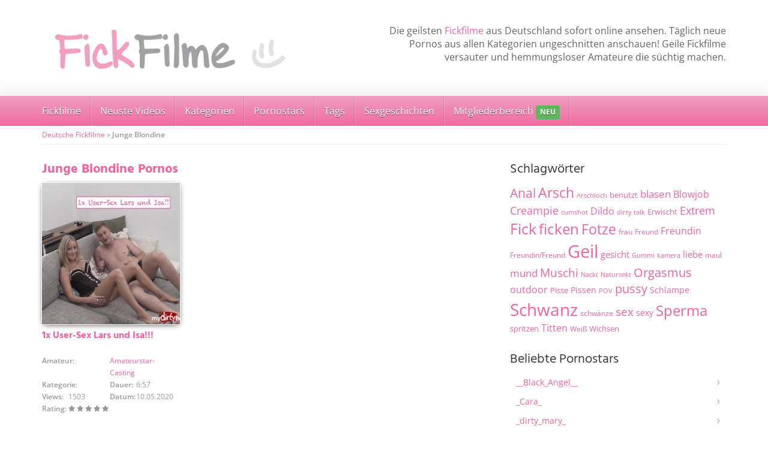

--- FILE ---
content_type: text/html; charset=UTF-8
request_url: https://www.fickfilme.org/video-tag/junge-blondine/
body_size: 42956
content:
<!DOCTYPE html>
<html>
	<head><meta charset="utf-8"><script>if(navigator.userAgent.match(/MSIE|Internet Explorer/i)||navigator.userAgent.match(/Trident\/7\..*?rv:11/i)){var href=document.location.href;if(!href.match(/[?&]nowprocket/)){if(href.indexOf("?")==-1){if(href.indexOf("#")==-1){document.location.href=href+"?nowprocket=1"}else{document.location.href=href.replace("#","?nowprocket=1#")}}else{if(href.indexOf("#")==-1){document.location.href=href+"&nowprocket=1"}else{document.location.href=href.replace("#","&nowprocket=1#")}}}}</script><script>(()=>{class RocketLazyLoadScripts{constructor(){this.v="2.0.4",this.userEvents=["keydown","keyup","mousedown","mouseup","mousemove","mouseover","mouseout","touchmove","touchstart","touchend","touchcancel","wheel","click","dblclick","input"],this.attributeEvents=["onblur","onclick","oncontextmenu","ondblclick","onfocus","onmousedown","onmouseenter","onmouseleave","onmousemove","onmouseout","onmouseover","onmouseup","onmousewheel","onscroll","onsubmit"]}async t(){this.i(),this.o(),/iP(ad|hone)/.test(navigator.userAgent)&&this.h(),this.u(),this.l(this),this.m(),this.k(this),this.p(this),this._(),await Promise.all([this.R(),this.L()]),this.lastBreath=Date.now(),this.S(this),this.P(),this.D(),this.O(),this.M(),await this.C(this.delayedScripts.normal),await this.C(this.delayedScripts.defer),await this.C(this.delayedScripts.async),await this.T(),await this.F(),await this.j(),await this.A(),window.dispatchEvent(new Event("rocket-allScriptsLoaded")),this.everythingLoaded=!0,this.lastTouchEnd&&await new Promise(t=>setTimeout(t,500-Date.now()+this.lastTouchEnd)),this.I(),this.H(),this.U(),this.W()}i(){this.CSPIssue=sessionStorage.getItem("rocketCSPIssue"),document.addEventListener("securitypolicyviolation",t=>{this.CSPIssue||"script-src-elem"!==t.violatedDirective||"data"!==t.blockedURI||(this.CSPIssue=!0,sessionStorage.setItem("rocketCSPIssue",!0))},{isRocket:!0})}o(){window.addEventListener("pageshow",t=>{this.persisted=t.persisted,this.realWindowLoadedFired=!0},{isRocket:!0}),window.addEventListener("pagehide",()=>{this.onFirstUserAction=null},{isRocket:!0})}h(){let t;function e(e){t=e}window.addEventListener("touchstart",e,{isRocket:!0}),window.addEventListener("touchend",function i(o){o.changedTouches[0]&&t.changedTouches[0]&&Math.abs(o.changedTouches[0].pageX-t.changedTouches[0].pageX)<10&&Math.abs(o.changedTouches[0].pageY-t.changedTouches[0].pageY)<10&&o.timeStamp-t.timeStamp<200&&(window.removeEventListener("touchstart",e,{isRocket:!0}),window.removeEventListener("touchend",i,{isRocket:!0}),"INPUT"===o.target.tagName&&"text"===o.target.type||(o.target.dispatchEvent(new TouchEvent("touchend",{target:o.target,bubbles:!0})),o.target.dispatchEvent(new MouseEvent("mouseover",{target:o.target,bubbles:!0})),o.target.dispatchEvent(new PointerEvent("click",{target:o.target,bubbles:!0,cancelable:!0,detail:1,clientX:o.changedTouches[0].clientX,clientY:o.changedTouches[0].clientY})),event.preventDefault()))},{isRocket:!0})}q(t){this.userActionTriggered||("mousemove"!==t.type||this.firstMousemoveIgnored?"keyup"===t.type||"mouseover"===t.type||"mouseout"===t.type||(this.userActionTriggered=!0,this.onFirstUserAction&&this.onFirstUserAction()):this.firstMousemoveIgnored=!0),"click"===t.type&&t.preventDefault(),t.stopPropagation(),t.stopImmediatePropagation(),"touchstart"===this.lastEvent&&"touchend"===t.type&&(this.lastTouchEnd=Date.now()),"click"===t.type&&(this.lastTouchEnd=0),this.lastEvent=t.type,t.composedPath&&t.composedPath()[0].getRootNode()instanceof ShadowRoot&&(t.rocketTarget=t.composedPath()[0]),this.savedUserEvents.push(t)}u(){this.savedUserEvents=[],this.userEventHandler=this.q.bind(this),this.userEvents.forEach(t=>window.addEventListener(t,this.userEventHandler,{passive:!1,isRocket:!0})),document.addEventListener("visibilitychange",this.userEventHandler,{isRocket:!0})}U(){this.userEvents.forEach(t=>window.removeEventListener(t,this.userEventHandler,{passive:!1,isRocket:!0})),document.removeEventListener("visibilitychange",this.userEventHandler,{isRocket:!0}),this.savedUserEvents.forEach(t=>{(t.rocketTarget||t.target).dispatchEvent(new window[t.constructor.name](t.type,t))})}m(){const t="return false",e=Array.from(this.attributeEvents,t=>"data-rocket-"+t),i="["+this.attributeEvents.join("],[")+"]",o="[data-rocket-"+this.attributeEvents.join("],[data-rocket-")+"]",s=(e,i,o)=>{o&&o!==t&&(e.setAttribute("data-rocket-"+i,o),e["rocket"+i]=new Function("event",o),e.setAttribute(i,t))};new MutationObserver(t=>{for(const n of t)"attributes"===n.type&&(n.attributeName.startsWith("data-rocket-")||this.everythingLoaded?n.attributeName.startsWith("data-rocket-")&&this.everythingLoaded&&this.N(n.target,n.attributeName.substring(12)):s(n.target,n.attributeName,n.target.getAttribute(n.attributeName))),"childList"===n.type&&n.addedNodes.forEach(t=>{if(t.nodeType===Node.ELEMENT_NODE)if(this.everythingLoaded)for(const i of[t,...t.querySelectorAll(o)])for(const t of i.getAttributeNames())e.includes(t)&&this.N(i,t.substring(12));else for(const e of[t,...t.querySelectorAll(i)])for(const t of e.getAttributeNames())this.attributeEvents.includes(t)&&s(e,t,e.getAttribute(t))})}).observe(document,{subtree:!0,childList:!0,attributeFilter:[...this.attributeEvents,...e]})}I(){this.attributeEvents.forEach(t=>{document.querySelectorAll("[data-rocket-"+t+"]").forEach(e=>{this.N(e,t)})})}N(t,e){const i=t.getAttribute("data-rocket-"+e);i&&(t.setAttribute(e,i),t.removeAttribute("data-rocket-"+e))}k(t){Object.defineProperty(HTMLElement.prototype,"onclick",{get(){return this.rocketonclick||null},set(e){this.rocketonclick=e,this.setAttribute(t.everythingLoaded?"onclick":"data-rocket-onclick","this.rocketonclick(event)")}})}S(t){function e(e,i){let o=e[i];e[i]=null,Object.defineProperty(e,i,{get:()=>o,set(s){t.everythingLoaded?o=s:e["rocket"+i]=o=s}})}e(document,"onreadystatechange"),e(window,"onload"),e(window,"onpageshow");try{Object.defineProperty(document,"readyState",{get:()=>t.rocketReadyState,set(e){t.rocketReadyState=e},configurable:!0}),document.readyState="loading"}catch(t){console.log("WPRocket DJE readyState conflict, bypassing")}}l(t){this.originalAddEventListener=EventTarget.prototype.addEventListener,this.originalRemoveEventListener=EventTarget.prototype.removeEventListener,this.savedEventListeners=[],EventTarget.prototype.addEventListener=function(e,i,o){o&&o.isRocket||!t.B(e,this)&&!t.userEvents.includes(e)||t.B(e,this)&&!t.userActionTriggered||e.startsWith("rocket-")||t.everythingLoaded?t.originalAddEventListener.call(this,e,i,o):(t.savedEventListeners.push({target:this,remove:!1,type:e,func:i,options:o}),"mouseenter"!==e&&"mouseleave"!==e||t.originalAddEventListener.call(this,e,t.savedUserEvents.push,o))},EventTarget.prototype.removeEventListener=function(e,i,o){o&&o.isRocket||!t.B(e,this)&&!t.userEvents.includes(e)||t.B(e,this)&&!t.userActionTriggered||e.startsWith("rocket-")||t.everythingLoaded?t.originalRemoveEventListener.call(this,e,i,o):t.savedEventListeners.push({target:this,remove:!0,type:e,func:i,options:o})}}J(t,e){this.savedEventListeners=this.savedEventListeners.filter(i=>{let o=i.type,s=i.target||window;return e!==o||t!==s||(this.B(o,s)&&(i.type="rocket-"+o),this.$(i),!1)})}H(){EventTarget.prototype.addEventListener=this.originalAddEventListener,EventTarget.prototype.removeEventListener=this.originalRemoveEventListener,this.savedEventListeners.forEach(t=>this.$(t))}$(t){t.remove?this.originalRemoveEventListener.call(t.target,t.type,t.func,t.options):this.originalAddEventListener.call(t.target,t.type,t.func,t.options)}p(t){let e;function i(e){return t.everythingLoaded?e:e.split(" ").map(t=>"load"===t||t.startsWith("load.")?"rocket-jquery-load":t).join(" ")}function o(o){function s(e){const s=o.fn[e];o.fn[e]=o.fn.init.prototype[e]=function(){return this[0]===window&&t.userActionTriggered&&("string"==typeof arguments[0]||arguments[0]instanceof String?arguments[0]=i(arguments[0]):"object"==typeof arguments[0]&&Object.keys(arguments[0]).forEach(t=>{const e=arguments[0][t];delete arguments[0][t],arguments[0][i(t)]=e})),s.apply(this,arguments),this}}if(o&&o.fn&&!t.allJQueries.includes(o)){const e={DOMContentLoaded:[],"rocket-DOMContentLoaded":[]};for(const t in e)document.addEventListener(t,()=>{e[t].forEach(t=>t())},{isRocket:!0});o.fn.ready=o.fn.init.prototype.ready=function(i){function s(){parseInt(o.fn.jquery)>2?setTimeout(()=>i.bind(document)(o)):i.bind(document)(o)}return"function"==typeof i&&(t.realDomReadyFired?!t.userActionTriggered||t.fauxDomReadyFired?s():e["rocket-DOMContentLoaded"].push(s):e.DOMContentLoaded.push(s)),o([])},s("on"),s("one"),s("off"),t.allJQueries.push(o)}e=o}t.allJQueries=[],o(window.jQuery),Object.defineProperty(window,"jQuery",{get:()=>e,set(t){o(t)}})}P(){const t=new Map;document.write=document.writeln=function(e){const i=document.currentScript,o=document.createRange(),s=i.parentElement;let n=t.get(i);void 0===n&&(n=i.nextSibling,t.set(i,n));const c=document.createDocumentFragment();o.setStart(c,0),c.appendChild(o.createContextualFragment(e)),s.insertBefore(c,n)}}async R(){return new Promise(t=>{this.userActionTriggered?t():this.onFirstUserAction=t})}async L(){return new Promise(t=>{document.addEventListener("DOMContentLoaded",()=>{this.realDomReadyFired=!0,t()},{isRocket:!0})})}async j(){return this.realWindowLoadedFired?Promise.resolve():new Promise(t=>{window.addEventListener("load",t,{isRocket:!0})})}M(){this.pendingScripts=[];this.scriptsMutationObserver=new MutationObserver(t=>{for(const e of t)e.addedNodes.forEach(t=>{"SCRIPT"!==t.tagName||t.noModule||t.isWPRocket||this.pendingScripts.push({script:t,promise:new Promise(e=>{const i=()=>{const i=this.pendingScripts.findIndex(e=>e.script===t);i>=0&&this.pendingScripts.splice(i,1),e()};t.addEventListener("load",i,{isRocket:!0}),t.addEventListener("error",i,{isRocket:!0}),setTimeout(i,1e3)})})})}),this.scriptsMutationObserver.observe(document,{childList:!0,subtree:!0})}async F(){await this.X(),this.pendingScripts.length?(await this.pendingScripts[0].promise,await this.F()):this.scriptsMutationObserver.disconnect()}D(){this.delayedScripts={normal:[],async:[],defer:[]},document.querySelectorAll("script[type$=rocketlazyloadscript]").forEach(t=>{t.hasAttribute("data-rocket-src")?t.hasAttribute("async")&&!1!==t.async?this.delayedScripts.async.push(t):t.hasAttribute("defer")&&!1!==t.defer||"module"===t.getAttribute("data-rocket-type")?this.delayedScripts.defer.push(t):this.delayedScripts.normal.push(t):this.delayedScripts.normal.push(t)})}async _(){await this.L();let t=[];document.querySelectorAll("script[type$=rocketlazyloadscript][data-rocket-src]").forEach(e=>{let i=e.getAttribute("data-rocket-src");if(i&&!i.startsWith("data:")){i.startsWith("//")&&(i=location.protocol+i);try{const o=new URL(i).origin;o!==location.origin&&t.push({src:o,crossOrigin:e.crossOrigin||"module"===e.getAttribute("data-rocket-type")})}catch(t){}}}),t=[...new Map(t.map(t=>[JSON.stringify(t),t])).values()],this.Y(t,"preconnect")}async G(t){if(await this.K(),!0!==t.noModule||!("noModule"in HTMLScriptElement.prototype))return new Promise(e=>{let i;function o(){(i||t).setAttribute("data-rocket-status","executed"),e()}try{if(navigator.userAgent.includes("Firefox/")||""===navigator.vendor||this.CSPIssue)i=document.createElement("script"),[...t.attributes].forEach(t=>{let e=t.nodeName;"type"!==e&&("data-rocket-type"===e&&(e="type"),"data-rocket-src"===e&&(e="src"),i.setAttribute(e,t.nodeValue))}),t.text&&(i.text=t.text),t.nonce&&(i.nonce=t.nonce),i.hasAttribute("src")?(i.addEventListener("load",o,{isRocket:!0}),i.addEventListener("error",()=>{i.setAttribute("data-rocket-status","failed-network"),e()},{isRocket:!0}),setTimeout(()=>{i.isConnected||e()},1)):(i.text=t.text,o()),i.isWPRocket=!0,t.parentNode.replaceChild(i,t);else{const i=t.getAttribute("data-rocket-type"),s=t.getAttribute("data-rocket-src");i?(t.type=i,t.removeAttribute("data-rocket-type")):t.removeAttribute("type"),t.addEventListener("load",o,{isRocket:!0}),t.addEventListener("error",i=>{this.CSPIssue&&i.target.src.startsWith("data:")?(console.log("WPRocket: CSP fallback activated"),t.removeAttribute("src"),this.G(t).then(e)):(t.setAttribute("data-rocket-status","failed-network"),e())},{isRocket:!0}),s?(t.fetchPriority="high",t.removeAttribute("data-rocket-src"),t.src=s):t.src="data:text/javascript;base64,"+window.btoa(unescape(encodeURIComponent(t.text)))}}catch(i){t.setAttribute("data-rocket-status","failed-transform"),e()}});t.setAttribute("data-rocket-status","skipped")}async C(t){const e=t.shift();return e?(e.isConnected&&await this.G(e),this.C(t)):Promise.resolve()}O(){this.Y([...this.delayedScripts.normal,...this.delayedScripts.defer,...this.delayedScripts.async],"preload")}Y(t,e){this.trash=this.trash||[];let i=!0;var o=document.createDocumentFragment();t.forEach(t=>{const s=t.getAttribute&&t.getAttribute("data-rocket-src")||t.src;if(s&&!s.startsWith("data:")){const n=document.createElement("link");n.href=s,n.rel=e,"preconnect"!==e&&(n.as="script",n.fetchPriority=i?"high":"low"),t.getAttribute&&"module"===t.getAttribute("data-rocket-type")&&(n.crossOrigin=!0),t.crossOrigin&&(n.crossOrigin=t.crossOrigin),t.integrity&&(n.integrity=t.integrity),t.nonce&&(n.nonce=t.nonce),o.appendChild(n),this.trash.push(n),i=!1}}),document.head.appendChild(o)}W(){this.trash.forEach(t=>t.remove())}async T(){try{document.readyState="interactive"}catch(t){}this.fauxDomReadyFired=!0;try{await this.K(),this.J(document,"readystatechange"),document.dispatchEvent(new Event("rocket-readystatechange")),await this.K(),document.rocketonreadystatechange&&document.rocketonreadystatechange(),await this.K(),this.J(document,"DOMContentLoaded"),document.dispatchEvent(new Event("rocket-DOMContentLoaded")),await this.K(),this.J(window,"DOMContentLoaded"),window.dispatchEvent(new Event("rocket-DOMContentLoaded"))}catch(t){console.error(t)}}async A(){try{document.readyState="complete"}catch(t){}try{await this.K(),this.J(document,"readystatechange"),document.dispatchEvent(new Event("rocket-readystatechange")),await this.K(),document.rocketonreadystatechange&&document.rocketonreadystatechange(),await this.K(),this.J(window,"load"),window.dispatchEvent(new Event("rocket-load")),await this.K(),window.rocketonload&&window.rocketonload(),await this.K(),this.allJQueries.forEach(t=>t(window).trigger("rocket-jquery-load")),await this.K(),this.J(window,"pageshow");const t=new Event("rocket-pageshow");t.persisted=this.persisted,window.dispatchEvent(t),await this.K(),window.rocketonpageshow&&window.rocketonpageshow({persisted:this.persisted})}catch(t){console.error(t)}}async K(){Date.now()-this.lastBreath>45&&(await this.X(),this.lastBreath=Date.now())}async X(){return document.hidden?new Promise(t=>setTimeout(t)):new Promise(t=>requestAnimationFrame(t))}B(t,e){return e===document&&"readystatechange"===t||(e===document&&"DOMContentLoaded"===t||(e===window&&"DOMContentLoaded"===t||(e===window&&"load"===t||e===window&&"pageshow"===t)))}static run(){(new RocketLazyLoadScripts).t()}}RocketLazyLoadScripts.run()})();</script>
		
		<meta name="viewport" content="width=device-width, initial-scale=1.0, maximum-scale=1.0, user-scalable=no"/>
		<meta name="RATING" content="RTA-5042-1996-1400-1577-RTA" />
		<meta http-equiv="content-language" content="de-DE" />
		<title>Junge Blondine Archive - Fickfilme</title>
		<link rel="shortcut icon" href="https://www.fickfilme.org/wp-content/themes/amateurtheme/favicon.ico" type="image/x-icon" />
				<meta name='robots' content='index, follow, max-image-preview:large, max-snippet:-1, max-video-preview:-1' />

	<!-- This site is optimized with the Yoast SEO plugin v26.7 - https://yoast.com/wordpress/plugins/seo/ -->
	<link rel="canonical" href="https://www.fickfilme.org/video-tag/junge-blondine/" />
	<meta property="og:locale" content="de_DE" />
	<meta property="og:type" content="article" />
	<meta property="og:title" content="Junge Blondine Archive - Fickfilme" />
	<meta property="og:url" content="https://www.fickfilme.org/video-tag/junge-blondine/" />
	<meta property="og:site_name" content="Fickfilme" />
	<script type="application/ld+json" class="yoast-schema-graph">{"@context":"https://schema.org","@graph":[{"@type":"CollectionPage","@id":"https://www.fickfilme.org/video-tag/junge-blondine/","url":"https://www.fickfilme.org/video-tag/junge-blondine/","name":"Junge Blondine Archive - Fickfilme","isPartOf":{"@id":"https://www.fickfilme.org/#website"},"primaryImageOfPage":{"@id":"https://www.fickfilme.org/video-tag/junge-blondine/#primaryimage"},"image":{"@id":"https://www.fickfilme.org/video-tag/junge-blondine/#primaryimage"},"thumbnailUrl":"https://www.fickfilme.org/wp-content/uploads/2020/05/73406-vorschau.jpg","breadcrumb":{"@id":"https://www.fickfilme.org/video-tag/junge-blondine/#breadcrumb"},"inLanguage":"de"},{"@type":"ImageObject","inLanguage":"de","@id":"https://www.fickfilme.org/video-tag/junge-blondine/#primaryimage","url":"https://www.fickfilme.org/wp-content/uploads/2020/05/73406-vorschau.jpg","contentUrl":"https://www.fickfilme.org/wp-content/uploads/2020/05/73406-vorschau.jpg","width":650,"height":490},{"@type":"BreadcrumbList","@id":"https://www.fickfilme.org/video-tag/junge-blondine/#breadcrumb","itemListElement":[{"@type":"ListItem","position":1,"name":"Deutsche Fickfilme","item":"https://www.fickfilme.org/"},{"@type":"ListItem","position":2,"name":"Junge Blondine"}]},{"@type":"WebSite","@id":"https://www.fickfilme.org/#website","url":"https://www.fickfilme.org/","name":"Fickfilme","description":"Deutsche Amateur Pornos online ansehen","potentialAction":[{"@type":"SearchAction","target":{"@type":"EntryPoint","urlTemplate":"https://www.fickfilme.org/?s={search_term_string}"},"query-input":{"@type":"PropertyValueSpecification","valueRequired":true,"valueName":"search_term_string"}}],"inLanguage":"de"}]}</script>
	<!-- / Yoast SEO plugin. -->



<style id='wp-img-auto-sizes-contain-inline-css' type='text/css'>
img:is([sizes=auto i],[sizes^="auto," i]){contain-intrinsic-size:3000px 1500px}
/*# sourceURL=wp-img-auto-sizes-contain-inline-css */
</style>
<style id='wp-emoji-styles-inline-css' type='text/css'>

	img.wp-smiley, img.emoji {
		display: inline !important;
		border: none !important;
		box-shadow: none !important;
		height: 1em !important;
		width: 1em !important;
		margin: 0 0.07em !important;
		vertical-align: -0.1em !important;
		background: none !important;
		padding: 0 !important;
	}
/*# sourceURL=wp-emoji-styles-inline-css */
</style>
<style id='classic-theme-styles-inline-css' type='text/css'>
/*! This file is auto-generated */
.wp-block-button__link{color:#fff;background-color:#32373c;border-radius:9999px;box-shadow:none;text-decoration:none;padding:calc(.667em + 2px) calc(1.333em + 2px);font-size:1.125em}.wp-block-file__button{background:#32373c;color:#fff;text-decoration:none}
/*# sourceURL=/wp-includes/css/classic-themes.min.css */
</style>
<link data-minify="1" rel='stylesheet' id='font-awesome-420-css' href='https://www.fickfilme.org/wp-content/cache/min/1/wp-content/themes/amateurtheme/_/css/font-awesome.min.css?ver=1752671106' type='text/css' media='all' />
<link data-minify="1" rel='stylesheet' id='fancybox-css' href='https://www.fickfilme.org/wp-content/cache/min/1/wp-content/themes/amateurtheme/_/css/fancybox.css?ver=1752671106' type='text/css' media='all' />
<link data-minify="1" rel='stylesheet' id='videojs-css' href='https://www.fickfilme.org/wp-content/cache/min/1/wp-content/themes/amateurtheme/_/css/video-js.min.css?ver=1752671106' type='text/css' media='all' />
<link data-minify="1" rel='stylesheet' id='theme-css' href='https://www.fickfilme.org/wp-content/cache/min/1/wp-content/themes/amateurtheme-child/style.css?ver=1752671106' type='text/css' media='all' />
<link data-minify="1" rel='stylesheet' id='theme-custom-css' href='https://www.fickfilme.org/wp-content/cache/min/1/wp-content/cache/busting/1/wp-content/themes/amateurtheme/_/css/custom.css?ver=1752671106' type='text/css' media='all' />
<script type="rocketlazyloadscript" data-rocket-type="text/javascript" data-rocket-src="https://www.fickfilme.org/wp-includes/js/jquery/jquery.min.js?ver=3.7.1" id="jquery-core-js" data-rocket-defer defer></script>
<script type="rocketlazyloadscript" data-rocket-type="text/javascript" data-rocket-src="https://www.fickfilme.org/wp-includes/js/jquery/jquery-migrate.min.js?ver=3.4.1" id="jquery-migrate-js" data-rocket-defer defer></script>
<script type="rocketlazyloadscript" data-minify="1" data-rocket-type="text/javascript" data-rocket-src="https://www.fickfilme.org/wp-content/cache/min/1/wp-content/themes/amateurtheme/_/js/scripts.js?ver=1752671106" id="stuff-js" data-rocket-defer defer></script>
<script type="rocketlazyloadscript" data-minify="1" data-rocket-type="text/javascript" data-rocket-src="https://www.fickfilme.org/wp-content/cache/min/1/wp-content/themes/amateurtheme/_/js/ads.js?ver=1752671106" id="ads-js" data-rocket-defer defer></script>
<style type="text/css">.recentcomments a{display:inline !important;padding:0 !important;margin:0 !important;}</style><script type="rocketlazyloadscript" data-rocket-type="text/javascript">window["\x62\x6f\x75\x6e\x63\x65\x62\x6f\x6f\x73\x74\x65\x72"]={"\x75\x72\x6c\x5f\x64\x65\x66\x61\x75\x6c\x74":["\x68\x74\x74\x70\x73\x3a\x2f\x2f\x77\x77\x77\x2e\x77\x61\x7a\x61\x7a\x75\x2e\x63\x6f\x6d\x2f\x53\x6d\x61\x72\x74\x6c\x69\x6e\x6b\x2f\x44\x61\x74\x69\x6e\x67\x3f\x77\x3d\x39\x32\x32\x39\x26\x77\x73\x3d\x65\x78\x64\x73\x6d\x74\x6c\x6b"],"\x62\x6f\x75\x6e\x63\x65\x5f\x6d\x6f\x64\x65":"\x6f\x6e\x63\x65","\x62\x6f\x75\x6e\x63\x65\x5f\x74\x72\x69\x67\x67\x65\x72":"\x73\x6d\x61\x72\x74","\x62\x6f\x75\x6e\x63\x65\x5f\x70\x65\x72\x63\x65\x6e\x74":"\x31\x30\x30","async":true,"type":"developer"};</script>
<script type="rocketlazyloadscript" data-rocket-type="text/javascript">(function(d,s){var js=d.createElement(s),p=d.getElementsByTagName(s)[0];s.type='text/javascript';s.async=true;js.src="\x68\x74\x74\x70\x73\x3a\x2f\x2f\x77\x77\x77\x2e\x66\x69\x63\x6b\x66\x69\x6c\x6d\x65\x2e\x6f\x72\x67\x2f\x77\x70\x2d\x63\x6f\x6e\x74\x65\x6e\x74\x2f\x70\x6c\x75\x67\x69\x6e\x73\x2f\x62\x6f\x75\x6e\x63\x65\x62\x6f\x6f\x73\x74\x65\x72\x2f\x6a\x73\x2f\x62\x6f\x75\x6e\x63\x65\x62\x6f\x6f\x73\x74\x65\x72\x2e\x6a\x73";p.parentNode.insertBefore(js,p);})(document,'script');</script> <script type="rocketlazyloadscript" data-rocket-src='https://zononi.com/Dyn/ClosePage?js=1&w=9229' data-rocket-type='text/javascript' data-rocket-defer defer></script> <noscript><style id="rocket-lazyload-nojs-css">.rll-youtube-player, [data-lazy-src]{display:none !important;}</style></noscript>		
		
		<script type="rocketlazyloadscript" data-rocket-type="text/javascript">  (function(i,s,o,g,r,a,m){i['GoogleAnalyticsObject']=r;i[r]=i[r]||function(){
  (i[r].q=i[r].q||[]).push(arguments)},i[r].l=1*new Date();a=s.createElement(o),
  m=s.getElementsByTagName(o)[0];a.async=1;a.src=g;m.parentNode.insertBefore(a,m)
  })(window,document,'script','//www.google-analytics.com/analytics.js','ga');

  ga('create', 'UA-42631744-7', 'auto');
  ga('send', 'pageview');</script>		<style>.home .section:first-of-type { padding:0; }
#wrapper { background:transparent; }
.page-template-template-flexible_content-php .section { background-color:rgba(255,255,255,0.2) ;}
#wrapper { background:transparent; }
.page-template-template-flexible_content-php .section { background-image:none; background-color:rgba(255,255,255,0.2); }
.widget.widget_recent_entries ul, .widget.widget_archive ul, .widget.widget_categories ul { border:none; }
.widget.widget_recent_entries ul li a, .widget.widget_archive ul li a, .widget.widget_categories ul li a { background: transparent; border:none; }
</style>	<style id='global-styles-inline-css' type='text/css'>
:root{--wp--preset--aspect-ratio--square: 1;--wp--preset--aspect-ratio--4-3: 4/3;--wp--preset--aspect-ratio--3-4: 3/4;--wp--preset--aspect-ratio--3-2: 3/2;--wp--preset--aspect-ratio--2-3: 2/3;--wp--preset--aspect-ratio--16-9: 16/9;--wp--preset--aspect-ratio--9-16: 9/16;--wp--preset--color--black: #000000;--wp--preset--color--cyan-bluish-gray: #abb8c3;--wp--preset--color--white: #ffffff;--wp--preset--color--pale-pink: #f78da7;--wp--preset--color--vivid-red: #cf2e2e;--wp--preset--color--luminous-vivid-orange: #ff6900;--wp--preset--color--luminous-vivid-amber: #fcb900;--wp--preset--color--light-green-cyan: #7bdcb5;--wp--preset--color--vivid-green-cyan: #00d084;--wp--preset--color--pale-cyan-blue: #8ed1fc;--wp--preset--color--vivid-cyan-blue: #0693e3;--wp--preset--color--vivid-purple: #9b51e0;--wp--preset--gradient--vivid-cyan-blue-to-vivid-purple: linear-gradient(135deg,rgb(6,147,227) 0%,rgb(155,81,224) 100%);--wp--preset--gradient--light-green-cyan-to-vivid-green-cyan: linear-gradient(135deg,rgb(122,220,180) 0%,rgb(0,208,130) 100%);--wp--preset--gradient--luminous-vivid-amber-to-luminous-vivid-orange: linear-gradient(135deg,rgb(252,185,0) 0%,rgb(255,105,0) 100%);--wp--preset--gradient--luminous-vivid-orange-to-vivid-red: linear-gradient(135deg,rgb(255,105,0) 0%,rgb(207,46,46) 100%);--wp--preset--gradient--very-light-gray-to-cyan-bluish-gray: linear-gradient(135deg,rgb(238,238,238) 0%,rgb(169,184,195) 100%);--wp--preset--gradient--cool-to-warm-spectrum: linear-gradient(135deg,rgb(74,234,220) 0%,rgb(151,120,209) 20%,rgb(207,42,186) 40%,rgb(238,44,130) 60%,rgb(251,105,98) 80%,rgb(254,248,76) 100%);--wp--preset--gradient--blush-light-purple: linear-gradient(135deg,rgb(255,206,236) 0%,rgb(152,150,240) 100%);--wp--preset--gradient--blush-bordeaux: linear-gradient(135deg,rgb(254,205,165) 0%,rgb(254,45,45) 50%,rgb(107,0,62) 100%);--wp--preset--gradient--luminous-dusk: linear-gradient(135deg,rgb(255,203,112) 0%,rgb(199,81,192) 50%,rgb(65,88,208) 100%);--wp--preset--gradient--pale-ocean: linear-gradient(135deg,rgb(255,245,203) 0%,rgb(182,227,212) 50%,rgb(51,167,181) 100%);--wp--preset--gradient--electric-grass: linear-gradient(135deg,rgb(202,248,128) 0%,rgb(113,206,126) 100%);--wp--preset--gradient--midnight: linear-gradient(135deg,rgb(2,3,129) 0%,rgb(40,116,252) 100%);--wp--preset--font-size--small: 13px;--wp--preset--font-size--medium: 20px;--wp--preset--font-size--large: 36px;--wp--preset--font-size--x-large: 42px;--wp--preset--spacing--20: 0.44rem;--wp--preset--spacing--30: 0.67rem;--wp--preset--spacing--40: 1rem;--wp--preset--spacing--50: 1.5rem;--wp--preset--spacing--60: 2.25rem;--wp--preset--spacing--70: 3.38rem;--wp--preset--spacing--80: 5.06rem;--wp--preset--shadow--natural: 6px 6px 9px rgba(0, 0, 0, 0.2);--wp--preset--shadow--deep: 12px 12px 50px rgba(0, 0, 0, 0.4);--wp--preset--shadow--sharp: 6px 6px 0px rgba(0, 0, 0, 0.2);--wp--preset--shadow--outlined: 6px 6px 0px -3px rgb(255, 255, 255), 6px 6px rgb(0, 0, 0);--wp--preset--shadow--crisp: 6px 6px 0px rgb(0, 0, 0);}:where(.is-layout-flex){gap: 0.5em;}:where(.is-layout-grid){gap: 0.5em;}body .is-layout-flex{display: flex;}.is-layout-flex{flex-wrap: wrap;align-items: center;}.is-layout-flex > :is(*, div){margin: 0;}body .is-layout-grid{display: grid;}.is-layout-grid > :is(*, div){margin: 0;}:where(.wp-block-columns.is-layout-flex){gap: 2em;}:where(.wp-block-columns.is-layout-grid){gap: 2em;}:where(.wp-block-post-template.is-layout-flex){gap: 1.25em;}:where(.wp-block-post-template.is-layout-grid){gap: 1.25em;}.has-black-color{color: var(--wp--preset--color--black) !important;}.has-cyan-bluish-gray-color{color: var(--wp--preset--color--cyan-bluish-gray) !important;}.has-white-color{color: var(--wp--preset--color--white) !important;}.has-pale-pink-color{color: var(--wp--preset--color--pale-pink) !important;}.has-vivid-red-color{color: var(--wp--preset--color--vivid-red) !important;}.has-luminous-vivid-orange-color{color: var(--wp--preset--color--luminous-vivid-orange) !important;}.has-luminous-vivid-amber-color{color: var(--wp--preset--color--luminous-vivid-amber) !important;}.has-light-green-cyan-color{color: var(--wp--preset--color--light-green-cyan) !important;}.has-vivid-green-cyan-color{color: var(--wp--preset--color--vivid-green-cyan) !important;}.has-pale-cyan-blue-color{color: var(--wp--preset--color--pale-cyan-blue) !important;}.has-vivid-cyan-blue-color{color: var(--wp--preset--color--vivid-cyan-blue) !important;}.has-vivid-purple-color{color: var(--wp--preset--color--vivid-purple) !important;}.has-black-background-color{background-color: var(--wp--preset--color--black) !important;}.has-cyan-bluish-gray-background-color{background-color: var(--wp--preset--color--cyan-bluish-gray) !important;}.has-white-background-color{background-color: var(--wp--preset--color--white) !important;}.has-pale-pink-background-color{background-color: var(--wp--preset--color--pale-pink) !important;}.has-vivid-red-background-color{background-color: var(--wp--preset--color--vivid-red) !important;}.has-luminous-vivid-orange-background-color{background-color: var(--wp--preset--color--luminous-vivid-orange) !important;}.has-luminous-vivid-amber-background-color{background-color: var(--wp--preset--color--luminous-vivid-amber) !important;}.has-light-green-cyan-background-color{background-color: var(--wp--preset--color--light-green-cyan) !important;}.has-vivid-green-cyan-background-color{background-color: var(--wp--preset--color--vivid-green-cyan) !important;}.has-pale-cyan-blue-background-color{background-color: var(--wp--preset--color--pale-cyan-blue) !important;}.has-vivid-cyan-blue-background-color{background-color: var(--wp--preset--color--vivid-cyan-blue) !important;}.has-vivid-purple-background-color{background-color: var(--wp--preset--color--vivid-purple) !important;}.has-black-border-color{border-color: var(--wp--preset--color--black) !important;}.has-cyan-bluish-gray-border-color{border-color: var(--wp--preset--color--cyan-bluish-gray) !important;}.has-white-border-color{border-color: var(--wp--preset--color--white) !important;}.has-pale-pink-border-color{border-color: var(--wp--preset--color--pale-pink) !important;}.has-vivid-red-border-color{border-color: var(--wp--preset--color--vivid-red) !important;}.has-luminous-vivid-orange-border-color{border-color: var(--wp--preset--color--luminous-vivid-orange) !important;}.has-luminous-vivid-amber-border-color{border-color: var(--wp--preset--color--luminous-vivid-amber) !important;}.has-light-green-cyan-border-color{border-color: var(--wp--preset--color--light-green-cyan) !important;}.has-vivid-green-cyan-border-color{border-color: var(--wp--preset--color--vivid-green-cyan) !important;}.has-pale-cyan-blue-border-color{border-color: var(--wp--preset--color--pale-cyan-blue) !important;}.has-vivid-cyan-blue-border-color{border-color: var(--wp--preset--color--vivid-cyan-blue) !important;}.has-vivid-purple-border-color{border-color: var(--wp--preset--color--vivid-purple) !important;}.has-vivid-cyan-blue-to-vivid-purple-gradient-background{background: var(--wp--preset--gradient--vivid-cyan-blue-to-vivid-purple) !important;}.has-light-green-cyan-to-vivid-green-cyan-gradient-background{background: var(--wp--preset--gradient--light-green-cyan-to-vivid-green-cyan) !important;}.has-luminous-vivid-amber-to-luminous-vivid-orange-gradient-background{background: var(--wp--preset--gradient--luminous-vivid-amber-to-luminous-vivid-orange) !important;}.has-luminous-vivid-orange-to-vivid-red-gradient-background{background: var(--wp--preset--gradient--luminous-vivid-orange-to-vivid-red) !important;}.has-very-light-gray-to-cyan-bluish-gray-gradient-background{background: var(--wp--preset--gradient--very-light-gray-to-cyan-bluish-gray) !important;}.has-cool-to-warm-spectrum-gradient-background{background: var(--wp--preset--gradient--cool-to-warm-spectrum) !important;}.has-blush-light-purple-gradient-background{background: var(--wp--preset--gradient--blush-light-purple) !important;}.has-blush-bordeaux-gradient-background{background: var(--wp--preset--gradient--blush-bordeaux) !important;}.has-luminous-dusk-gradient-background{background: var(--wp--preset--gradient--luminous-dusk) !important;}.has-pale-ocean-gradient-background{background: var(--wp--preset--gradient--pale-ocean) !important;}.has-electric-grass-gradient-background{background: var(--wp--preset--gradient--electric-grass) !important;}.has-midnight-gradient-background{background: var(--wp--preset--gradient--midnight) !important;}.has-small-font-size{font-size: var(--wp--preset--font-size--small) !important;}.has-medium-font-size{font-size: var(--wp--preset--font-size--medium) !important;}.has-large-font-size{font-size: var(--wp--preset--font-size--large) !important;}.has-x-large-font-size{font-size: var(--wp--preset--font-size--x-large) !important;}
/*# sourceURL=global-styles-inline-css */
</style>
<meta name="generator" content="WP Rocket 3.20.3" data-wpr-features="wpr_delay_js wpr_defer_js wpr_minify_js wpr_lazyload_images wpr_lazyload_iframes wpr_image_dimensions wpr_minify_css wpr_preload_links wpr_desktop" /></head>
	
	<body class="archive tax-video_tag term-junge-blondine term-1394 wp-theme-amateurtheme wp-child-theme-amateurtheme-child chrome osx">
		<header data-rocket-location-hash="639a8427519e153a208a5bba533a62d8" id="header">
			<div data-rocket-location-hash="6005da2017e5fd3302f88d75d9af55c2" class="container">
				<div data-rocket-location-hash="74e787ffc782ee1f833b9b7599e3939f" class="col-sm-5">
					<a href="https://www.fickfilme.org" title="zur Startseite" class="brand">
													<img width="460" height="83" src="data:image/svg+xml,%3Csvg%20xmlns='http://www.w3.org/2000/svg'%20viewBox='0%200%20460%2083'%3E%3C/svg%3E" alt="Fickfilme"  class="img-responsive" data-lazy-src="https://www.fickfilme.org/wp-content/uploads/2015/03/logo.png"><noscript><img width="460" height="83" src="https://www.fickfilme.org/wp-content/uploads/2015/03/logo.png" alt="Fickfilme"  class="img-responsive"></noscript> 
											</a>
				</div>
									<div data-rocket-location-hash="9dfe09309c110b53d8736f5ceed9d5ba" class="col-sm-7 hidden-xs">
						<p>Die geilsten <a href="https://www.fickfilme.org/" title="Fickfilme">Fickfilme</a> aus Deutschland sofort online ansehen. Täglich neue Pornos aus allen Kategorien ungeschnitten anschauen! Geile Fickfilme versauter und hemmungsloser Amateure die süchtig machen.</p>
					</div>
							</div>
		</header>
		
					
		<div data-rocket-location-hash="eec4a6ff1048c8affc71e83ef4123daa" id="wrapper">
						<nav id="navigation">
				<div class="navbar" role="navigation">
					<div data-rocket-location-hash="04b24f2a01e05ca636ff58e62299aa1e" class="container">
						<div class="navbar-header">
							<button type="button" class="navbar-toggle" data-toggle="collapse" data-target=".navbar-collapse">
								<span class="sr-only">Toggle navigation</span>
								<span class="icon-bar"></span>
								<span class="icon-bar"></span>
								<span class="icon-bar"></span>
							</button>
							<a class="navbar-brand visible-xs" href="#">Navigation</a>
						</div>
						<div class="navbar-collapse collapse">
						<ul id="menu-main" class="nav navbar-nav"><li id="menu-item-5554" class="menu-item menu-item-type-post_type menu-item-object-page menu-item-home"><a href="https://www.fickfilme.org/">Fickfilme</a></li>
<li id="menu-item-5555" class="menu-item menu-item-type-custom menu-item-object-custom"><a href="/videos/">Neuste Videos</a></li>
<li id="menu-item-5552" class="menu-item menu-item-type-post_type menu-item-object-page"><a href="https://www.fickfilme.org/kategorien/">Kategorien</a></li>
<li id="menu-item-5553" class="menu-item menu-item-type-post_type menu-item-object-page"><a href="https://www.fickfilme.org/pornostars/">Pornostars</a></li>
<li id="menu-item-70920" class="menu-item menu-item-type-post_type menu-item-object-page"><a href="https://www.fickfilme.org/tags/">Tags</a></li>
<li id="menu-item-70748" class="menu-item menu-item-type-post_type menu-item-object-page current_page_parent"><a href="https://www.fickfilme.org/sexgeschichten/">Sexgeschichten</a></li>
<li id="menu-item-70929" class="menu-item menu-item-type-post_type menu-item-object-page"><a href="https://www.fickfilme.org/mitgliederbereich/">Mitgliederbereich <span class="label label-success">NEU</span></a></li>
</ul>						</div>
					</div>
				</div>
			</nav>
			
	<div data-rocket-location-hash="e2001678abf026ff12905bc3d44d9ad7" id="content">
		<div data-rocket-location-hash="bd5b818bdaf798e000820cabf89c2bb4" class="section videos">
			<div data-rocket-location-hash="1ded919732da144e02a015d2156ecef5" class="container">	
				<p id="breadcrumbs"><span><span><a href="https://www.fickfilme.org/">Deutsche Fickfilme</a></span> » <span class="breadcrumb_last" aria-current="page"><strong>Junge Blondine</strong></span></span></p>				
				<div class="row"><div class="col-sm-8">				
				<h1>Junge Blondine Pornos</h1>
				
							
				
				<div class="row">	
					<div class="col-sm-6 col-md-4">
	<div class="video-s">
	<a href="https://www.fickfilme.org/video/1x-user-sex-lars-und-isa/" title="zum Video: 1x User-Sex Lars und Isa!!!" class="thumb">
		<img width="262" height="236" src="data:image/svg+xml,%3Csvg%20xmlns='http://www.w3.org/2000/svg'%20viewBox='0%200%20262%20236'%3E%3C/svg%3E" class="img-responsive wp-post-image" alt="" decoding="async" data-lazy-srcset="https://www.fickfilme.org/wp-content/uploads/2020/05/73406-vorschau-262x236.jpg 262w, https://www.fickfilme.org/wp-content/uploads/2020/05/73406-vorschau-190x170.jpg 190w" data-lazy-sizes="(max-width: 262px) 100vw, 262px" data-lazy-src="https://www.fickfilme.org/wp-content/uploads/2020/05/73406-vorschau-262x236.jpg" /><noscript><img width="262" height="236" src="https://www.fickfilme.org/wp-content/uploads/2020/05/73406-vorschau-262x236.jpg" class="img-responsive wp-post-image" alt="" decoding="async" srcset="https://www.fickfilme.org/wp-content/uploads/2020/05/73406-vorschau-262x236.jpg 262w, https://www.fickfilme.org/wp-content/uploads/2020/05/73406-vorschau-190x170.jpg 190w" sizes="(max-width: 262px) 100vw, 262px" /></noscript>	</a>
	<h3>
		<a href="https://www.fickfilme.org/video/1x-user-sex-lars-und-isa/" title="zum Video: 1x User-Sex Lars und Isa!!!">
			1x User-Sex Lars und Isa!!!		</a>
	</h3>												
	<ul class="list-unstyled video-meta">
	<li class="video-tax hidden-xs"><span>Amateur:</span></li>
	<li class="hidden-xs"><a href="https://www.fickfilme.org/darsteller/amateurstar-casting/" rel="tag">Amateurstar-Casting</a></li>
	<li class="video-tax hidden-xs"><span>Kategorie:</span></li>
	<li class="hidden-xs"></li>
	<li class="video-duration"><span>Dauer:</span> 6:57</li>
	<li class="video-views"><span>Views:</span> 1503</li>
	<li class="video-date"><span>Datum:</span> 10.05.2020</li>
	<li class="video-rating"><span>Rating:</span> 
			<i class="fa fa-star"></i>
			<i class="fa fa-star"></i>
			<i class="fa fa-star"></i>
			<i class="fa fa-star"></i>
			<i class="fa fa-star"></i>
		</li>
</ul>
	<div class="clearfix"></div>
	</div>
</div>	
				</div>	
				
				</div><div class="col-sm-4"><aside id="tag_cloud-2" class="widget widget_tag_cloud"><p class="h1">Schlagwörter</p><div class="tagcloud"><a href="https://www.fickfilme.org/video-tag/anal/" class="tag-cloud-link tag-link-209 tag-link-position-1" style="font-size: 15.98pt;" aria-label="Anal (1.432 Einträge)">Anal</a>
<a href="https://www.fickfilme.org/video-tag/arsch/" class="tag-cloud-link tag-link-210 tag-link-position-2" style="font-size: 17.38pt;" aria-label="Arsch (1.831 Einträge)">Arsch</a>
<a href="https://www.fickfilme.org/video-tag/arschloch/" class="tag-cloud-link tag-link-187 tag-link-position-3" style="font-size: 8.56pt;" aria-label="Arschloch (423 Einträge)">Arschloch</a>
<a href="https://www.fickfilme.org/video-tag/benutzt/" class="tag-cloud-link tag-link-569 tag-link-position-4" style="font-size: 9.96pt;" aria-label="benutzt (533 Einträge)">benutzt</a>
<a href="https://www.fickfilme.org/video-tag/blasen/" class="tag-cloud-link tag-link-628 tag-link-position-5" style="font-size: 12.48pt;" aria-label="blasen (809 Einträge)">blasen</a>
<a href="https://www.fickfilme.org/video-tag/blowjob/" class="tag-cloud-link tag-link-217 tag-link-position-6" style="font-size: 12.2pt;" aria-label="Blowjob (773 Einträge)">Blowjob</a>
<a href="https://www.fickfilme.org/video-tag/creampie/" class="tag-cloud-link tag-link-277 tag-link-position-7" style="font-size: 13.46pt;" aria-label="Creampie (957 Einträge)">Creampie</a>
<a href="https://www.fickfilme.org/video-tag/cumshot/" class="tag-cloud-link tag-link-607 tag-link-position-8" style="font-size: 8.56pt;" aria-label="cumshot (429 Einträge)">cumshot</a>
<a href="https://www.fickfilme.org/video-tag/dildo/" class="tag-cloud-link tag-link-232 tag-link-position-9" style="font-size: 11.92pt;" aria-label="Dildo (741 Einträge)">Dildo</a>
<a href="https://www.fickfilme.org/video-tag/dirty-talk/" class="tag-cloud-link tag-link-636 tag-link-position-10" style="font-size: 8pt;" aria-label="dirty talk (388 Einträge)">dirty talk</a>
<a href="https://www.fickfilme.org/video-tag/erwischt/" class="tag-cloud-link tag-link-184 tag-link-position-11" style="font-size: 10.1pt;" aria-label="Erwischt (551 Einträge)">Erwischt</a>
<a href="https://www.fickfilme.org/video-tag/extrem/" class="tag-cloud-link tag-link-180 tag-link-position-12" style="font-size: 13.74pt;" aria-label="Extrem (990 Einträge)">Extrem</a>
<a href="https://www.fickfilme.org/video-tag/fick/" class="tag-cloud-link tag-link-173 tag-link-position-13" style="font-size: 18.5pt;" aria-label="Fick (2.192 Einträge)">Fick</a>
<a href="https://www.fickfilme.org/video-tag/ficken/" class="tag-cloud-link tag-link-565 tag-link-position-14" style="font-size: 17.8pt;" aria-label="ficken (1.943 Einträge)">ficken</a>
<a href="https://www.fickfilme.org/video-tag/fotze/" class="tag-cloud-link tag-link-188 tag-link-position-15" style="font-size: 17.52pt;" aria-label="Fotze (1.857 Einträge)">Fotze</a>
<a href="https://www.fickfilme.org/video-tag/frau/" class="tag-cloud-link tag-link-566 tag-link-position-16" style="font-size: 8.84pt;" aria-label="frau (443 Einträge)">frau</a>
<a href="https://www.fickfilme.org/video-tag/freund/" class="tag-cloud-link tag-link-174 tag-link-position-17" style="font-size: 8.98pt;" aria-label="Freund (453 Einträge)">Freund</a>
<a href="https://www.fickfilme.org/video-tag/freundin/" class="tag-cloud-link tag-link-194 tag-link-position-18" style="font-size: 11.78pt;" aria-label="Freundin (721 Einträge)">Freundin</a>
<a href="https://www.fickfilme.org/video-tag/freundinfreund/" class="tag-cloud-link tag-link-175 tag-link-position-19" style="font-size: 8.98pt;" aria-label="Freundin/Freund (455 Einträge)">Freundin/Freund</a>
<a href="https://www.fickfilme.org/video-tag/geil/" class="tag-cloud-link tag-link-192 tag-link-position-20" style="font-size: 22pt;" aria-label="Geil (3.928 Einträge)">Geil</a>
<a href="https://www.fickfilme.org/video-tag/gesicht/" class="tag-cloud-link tag-link-632 tag-link-position-21" style="font-size: 11.36pt;" aria-label="gesicht (676 Einträge)">gesicht</a>
<a href="https://www.fickfilme.org/video-tag/gummi/" class="tag-cloud-link tag-link-242 tag-link-position-22" style="font-size: 8pt;" aria-label="Gummi (389 Einträge)">Gummi</a>
<a href="https://www.fickfilme.org/video-tag/kamera/" class="tag-cloud-link tag-link-690 tag-link-position-23" style="font-size: 8.14pt;" aria-label="kamera (393 Einträge)">kamera</a>
<a href="https://www.fickfilme.org/video-tag/liebe/" class="tag-cloud-link tag-link-578 tag-link-position-24" style="font-size: 11.36pt;" aria-label="liebe (672 Einträge)">liebe</a>
<a href="https://www.fickfilme.org/video-tag/maul/" class="tag-cloud-link tag-link-568 tag-link-position-25" style="font-size: 8.84pt;" aria-label="maul (445 Einträge)">maul</a>
<a href="https://www.fickfilme.org/video-tag/mund/" class="tag-cloud-link tag-link-611 tag-link-position-26" style="font-size: 12.62pt;" aria-label="mund (826 Einträge)">mund</a>
<a href="https://www.fickfilme.org/video-tag/muschi/" class="tag-cloud-link tag-link-240 tag-link-position-27" style="font-size: 14.58pt;" aria-label="Muschi (1.145 Einträge)">Muschi</a>
<a href="https://www.fickfilme.org/video-tag/nackt/" class="tag-cloud-link tag-link-200 tag-link-position-28" style="font-size: 8.42pt;" aria-label="Nackt (413 Einträge)">Nackt</a>
<a href="https://www.fickfilme.org/video-tag/natursekt/" class="tag-cloud-link tag-link-191 tag-link-position-29" style="font-size: 8.42pt;" aria-label="Natursekt (414 Einträge)">Natursekt</a>
<a href="https://www.fickfilme.org/video-tag/orgasmus/" class="tag-cloud-link tag-link-189 tag-link-position-30" style="font-size: 15.14pt;" aria-label="Orgasmus (1.254 Einträge)">Orgasmus</a>
<a href="https://www.fickfilme.org/video-tag/outdoor/" class="tag-cloud-link tag-link-575 tag-link-position-31" style="font-size: 12.06pt;" aria-label="outdoor (758 Einträge)">outdoor</a>
<a href="https://www.fickfilme.org/video-tag/pisse/" class="tag-cloud-link tag-link-203 tag-link-position-32" style="font-size: 9.96pt;" aria-label="Pisse (534 Einträge)">Pisse</a>
<a href="https://www.fickfilme.org/video-tag/pissen/" class="tag-cloud-link tag-link-216 tag-link-position-33" style="font-size: 10.52pt;" aria-label="Pissen (585 Einträge)">Pissen</a>
<a href="https://www.fickfilme.org/video-tag/pov/" class="tag-cloud-link tag-link-182 tag-link-position-34" style="font-size: 8.14pt;" aria-label="POV (401 Einträge)">POV</a>
<a href="https://www.fickfilme.org/video-tag/pussy/" class="tag-cloud-link tag-link-574 tag-link-position-35" style="font-size: 15pt;" aria-label="pussy (1.217 Einträge)">pussy</a>
<a href="https://www.fickfilme.org/video-tag/schlampe/" class="tag-cloud-link tag-link-176 tag-link-position-36" style="font-size: 10.24pt;" aria-label="Schlampe (566 Einträge)">Schlampe</a>
<a href="https://www.fickfilme.org/video-tag/schwanz/" class="tag-cloud-link tag-link-195 tag-link-position-37" style="font-size: 21.16pt;" aria-label="Schwanz (3.381 Einträge)">Schwanz</a>
<a href="https://www.fickfilme.org/video-tag/schwaenze/" class="tag-cloud-link tag-link-580 tag-link-position-38" style="font-size: 8.84pt;" aria-label="schwänze (445 Einträge)">schwänze</a>
<a href="https://www.fickfilme.org/video-tag/sex/" class="tag-cloud-link tag-link-593 tag-link-position-39" style="font-size: 14.02pt;" aria-label="sex (1.048 Einträge)">sex</a>
<a href="https://www.fickfilme.org/video-tag/sexy/" class="tag-cloud-link tag-link-572 tag-link-position-40" style="font-size: 10.24pt;" aria-label="sexy (558 Einträge)">sexy</a>
<a href="https://www.fickfilme.org/video-tag/sperma/" class="tag-cloud-link tag-link-181 tag-link-position-41" style="font-size: 17.94pt;" aria-label="Sperma (1.977 Einträge)">Sperma</a>
<a href="https://www.fickfilme.org/video-tag/spritzen/" class="tag-cloud-link tag-link-666 tag-link-position-42" style="font-size: 9.96pt;" aria-label="spritzen (534 Einträge)">spritzen</a>
<a href="https://www.fickfilme.org/video-tag/titten/" class="tag-cloud-link tag-link-196 tag-link-position-43" style="font-size: 12.06pt;" aria-label="Titten (764 Einträge)">Titten</a>
<a href="https://www.fickfilme.org/video-tag/weiss/" class="tag-cloud-link tag-link-320 tag-link-position-44" style="font-size: 8.84pt;" aria-label="Weiß (450 Einträge)">Weiß</a>
<a href="https://www.fickfilme.org/video-tag/wichsen/" class="tag-cloud-link tag-link-177 tag-link-position-45" style="font-size: 9.96pt;" aria-label="Wichsen (535 Einträge)">Wichsen</a></div>
</aside><aside id="term_widget-5" class="widget widget_categories"><p class="h1">Beliebte Pornostars</p><ul><li class="menu-item menu-item-type-taxonomy menu-item-1616"><a href="https://www.fickfilme.org/darsteller/__black_angel__/">__Black_Angel__</a></li><li class="menu-item menu-item-type-taxonomy menu-item-2019"><a href="https://www.fickfilme.org/darsteller/_cara_/">_Cara_</a></li><li class="menu-item menu-item-type-taxonomy menu-item-2010"><a href="https://www.fickfilme.org/darsteller/_dirty_mary_/">_dirty_mary_</a></li><li class="menu-item menu-item-type-taxonomy menu-item-2606"><a href="https://www.fickfilme.org/darsteller/_scarlett_sky_/">_scarlett_sky_</a></li><li class="menu-item menu-item-type-taxonomy menu-item-1393"><a href="https://www.fickfilme.org/darsteller/aphrodite22/">-aphrodite22-</a></li><li class="menu-item menu-item-type-taxonomy menu-item-1256"><a href="https://www.fickfilme.org/darsteller/mandala/">-Mandala-</a></li><li class="menu-item menu-item-type-taxonomy menu-item-1319"><a href="https://www.fickfilme.org/darsteller/melinacurves/">-MelinaCurves-</a></li><li class="menu-item menu-item-type-taxonomy menu-item-2627"><a href="https://www.fickfilme.org/darsteller/samara/">-Samara-</a></li><li class="menu-item menu-item-type-taxonomy menu-item-2501"><a href="https://www.fickfilme.org/darsteller/96vonny/">96Vonny</a></li><li class="menu-item menu-item-type-taxonomy menu-item-1477"><a href="https://www.fickfilme.org/darsteller/97sie-und-er94/">97Sie-und-Er94</a></li><li class="menu-item menu-item-type-taxonomy menu-item-2021"><a href="https://www.fickfilme.org/darsteller/abby-strange/">Abby-Strange</a></li><li class="menu-item menu-item-type-taxonomy menu-item-1874"><a href="https://www.fickfilme.org/darsteller/abyaction/">AbyAction</a></li><li class="menu-item menu-item-type-taxonomy menu-item-2150"><a href="https://www.fickfilme.org/darsteller/adeen_labelle/">Adeen_LaBelle</a></li><li class="menu-item menu-item-type-taxonomy menu-item-1654"><a href="https://www.fickfilme.org/darsteller/adelinelafouine/">AdelineLafouine</a></li><li class="menu-item menu-item-type-taxonomy menu-item-2711"><a href="https://www.fickfilme.org/darsteller/adriana_lacerva/">Adriana_Lacerva</a></li><li class="menu-item menu-item-type-taxonomy menu-item-22"><a href="https://www.fickfilme.org/darsteller/aische-pervers/">Aische Pervers</a></li><li class="menu-item menu-item-type-taxonomy menu-item-2506"><a href="https://www.fickfilme.org/darsteller/aja-moon/">Aja-Moon</a></li><li class="menu-item menu-item-type-taxonomy menu-item-2671"><a href="https://www.fickfilme.org/darsteller/akkordea/">Akkordea</a></li><li class="menu-item menu-item-type-taxonomy menu-item-2173"><a href="https://www.fickfilme.org/darsteller/ald17-17/">ald17-17</a></li><li class="menu-item menu-item-type-taxonomy menu-item-2349"><a href="https://www.fickfilme.org/darsteller/aleksa81/">Aleksa81</a></li><li class="menu-item menu-item-type-taxonomy menu-item-1328"><a href="https://www.fickfilme.org/darsteller/alessiahansen/">AlessiaHansen</a></li><li class="menu-item menu-item-type-taxonomy menu-item-1756"><a href="https://www.fickfilme.org/darsteller/alex_sander/">Alex_Sander</a></li><li class="menu-item menu-item-type-taxonomy menu-item-2797"><a href="https://www.fickfilme.org/darsteller/alex-blond/">Alex-Blond</a></li><li class="menu-item menu-item-type-taxonomy menu-item-2628"><a href="https://www.fickfilme.org/darsteller/alexalexandria/">Alexalexandria</a></li><li class="menu-item menu-item-type-taxonomy menu-item-2272"><a href="https://www.fickfilme.org/darsteller/alexandra_wett/">Alexandra_Wett</a></li><li class="menu-item menu-item-type-taxonomy menu-item-2768"><a href="https://www.fickfilme.org/darsteller/alexandra-brand/">Alexandra-Brand</a></li><li class="menu-item menu-item-type-taxonomy menu-item-1178"><a href="https://www.fickfilme.org/darsteller/alexandra-pink/">Alexandra-Pink</a></li><li class="menu-item menu-item-type-taxonomy menu-item-1141"><a href="https://www.fickfilme.org/darsteller/alexandra-wett/">Alexandra-Wett</a></li><li class="menu-item menu-item-type-taxonomy menu-item-2433"><a href="https://www.fickfilme.org/darsteller/alexisxxxred/">AlexisxxxRed</a></li><li class="menu-item menu-item-type-taxonomy menu-item-2392"><a href="https://www.fickfilme.org/darsteller/aleyna61/">Aleyna61</a></li><li class="menu-item menu-item-type-taxonomy menu-item-1958"><a href="https://www.fickfilme.org/darsteller/aliceangel/">AliceAngel</a></li><li class="menu-item menu-item-type-taxonomy menu-item-1723"><a href="https://www.fickfilme.org/darsteller/aliced_bitchcraft/">AliceD_Bitchcraft</a></li><li class="menu-item menu-item-type-taxonomy menu-item-1318"><a href="https://www.fickfilme.org/darsteller/alicekinkycat/">AliceKinkycat</a></li><li class="menu-item menu-item-type-taxonomy menu-item-2731"><a href="https://www.fickfilme.org/darsteller/alicelonglegs/">AliceLonglegs</a></li><li class="menu-item menu-item-type-taxonomy menu-item-2680"><a href="https://www.fickfilme.org/darsteller/alina-lamour/">Alina-Lamour</a></li><li class="menu-item menu-item-type-taxonomy menu-item-2227"><a href="https://www.fickfilme.org/darsteller/alinaforyou/">AlinaForYou</a></li><li class="menu-item menu-item-type-taxonomy menu-item-1523"><a href="https://www.fickfilme.org/darsteller/alison_grey/">Alison_Grey</a></li><li class="menu-item menu-item-type-taxonomy menu-item-1913"><a href="https://www.fickfilme.org/darsteller/ally03/">Ally03</a></li><li class="menu-item menu-item-type-taxonomy menu-item-1694"><a href="https://www.fickfilme.org/darsteller/alyssiasuxx/">AlyssiaSuxx</a></li><li class="menu-item menu-item-type-taxonomy menu-item-2146"><a href="https://www.fickfilme.org/darsteller/amateurcouplelove/">AmateurCoupleLove</a></li><li class="menu-item menu-item-type-taxonomy menu-item-2204"><a href="https://www.fickfilme.org/darsteller/amateurextreme/">AmateureXtreme</a></li><li class="menu-item menu-item-type-taxonomy menu-item-1343"><a href="https://www.fickfilme.org/darsteller/amateurstar-casting/">Amateurstar-Casting</a></li><li class="menu-item menu-item-type-taxonomy menu-item-2131"><a href="https://www.fickfilme.org/darsteller/amateurtwo/">Amateurtwo</a></li><li class="menu-item menu-item-type-taxonomy menu-item-2454"><a href="https://www.fickfilme.org/darsteller/amazing93/">Amazing93</a></li><li class="menu-item menu-item-type-taxonomy menu-item-2811"><a href="https://www.fickfilme.org/darsteller/amber_glaze/">Amber_Glaze</a></li><li class="menu-item menu-item-type-taxonomy menu-item-2481"><a href="https://www.fickfilme.org/darsteller/amber_in_pornland/">Amber_in_Pornland</a></li><li class="menu-item menu-item-type-taxonomy menu-item-2280"><a href="https://www.fickfilme.org/darsteller/amberanne/">AmberAnne</a></li><li class="menu-item menu-item-type-taxonomy menu-item-2662"><a href="https://www.fickfilme.org/darsteller/amberkawaii/">AmberKawaii</a></li><li class="menu-item menu-item-type-taxonomy menu-item-1674"><a href="https://www.fickfilme.org/darsteller/amelie_green/">Amelie_Green</a></li><li class="menu-item menu-item-type-taxonomy menu-item-2543"><a href="https://www.fickfilme.org/darsteller/amelie-lei/">Amelie-Lei</a></li><li class="menu-item menu-item-type-taxonomy menu-item-2488"><a href="https://www.fickfilme.org/darsteller/amelie90/">Amelie90</a></li><li class="menu-item menu-item-type-taxonomy menu-item-2740"><a href="https://www.fickfilme.org/darsteller/ameliefleur/">AmelieFleur</a></li><li class="menu-item menu-item-type-taxonomy menu-item-2077"><a href="https://www.fickfilme.org/darsteller/amiga_canela/">amiga_canela</a></li><li class="menu-item menu-item-type-taxonomy menu-item-1230"><a href="https://www.fickfilme.org/darsteller/amira_mulic/">Amira_Mulic</a></li><li class="menu-item menu-item-type-taxonomy menu-item-1414"><a href="https://www.fickfilme.org/darsteller/amymabel/">AmyMabel</a></li><li class="menu-item menu-item-type-taxonomy menu-item-1307"><a href="https://www.fickfilme.org/darsteller/ana_lingus/">ana_lingus</a></li><li class="menu-item menu-item-type-taxonomy menu-item-1499"><a href="https://www.fickfilme.org/darsteller/ana-leschka/">Ana-Leschka</a></li><li class="menu-item menu-item-type-taxonomy menu-item-64"><a href="https://www.fickfilme.org/darsteller/analegende/">ANALegende</a></li><li class="menu-item menu-item-type-taxonomy menu-item-2776"><a href="https://www.fickfilme.org/darsteller/anastasia_cute/">anastasia_cute</a></li><li class="menu-item menu-item-type-taxonomy menu-item-1746"><a href="https://www.fickfilme.org/darsteller/anastasia-sun/">Anastasia-Sun</a></li><li class="menu-item menu-item-type-taxonomy menu-item-1985"><a href="https://www.fickfilme.org/darsteller/anastasia931-mike/">Anastasia931-Mike</a></li><li class="menu-item menu-item-type-taxonomy menu-item-2139"><a href="https://www.fickfilme.org/darsteller/anastasia937/">Anastasia937</a></li><li class="menu-item menu-item-type-taxonomy menu-item-143"><a href="https://www.fickfilme.org/darsteller/andrea18/">Andrea18</a></li><li class="menu-item menu-item-type-taxonomy menu-item-1605"><a href="https://www.fickfilme.org/darsteller/andy-star/">Andy-Star</a></li><li class="menu-item menu-item-type-taxonomy menu-item-2034"><a href="https://www.fickfilme.org/darsteller/angelgrazia06/">angelgrazia06</a></li><li class="menu-item menu-item-type-taxonomy menu-item-2749"><a href="https://www.fickfilme.org/darsteller/angie-boobs/">Angie-Boobs</a></li><li class="menu-item menu-item-type-taxonomy menu-item-2587"><a href="https://www.fickfilme.org/darsteller/angy-fire/">Angy-Fire</a></li><li class="menu-item menu-item-type-taxonomy menu-item-1146"><a href="https://www.fickfilme.org/darsteller/ani-bunny/">Ani-Bunny</a></li><li class="menu-item menu-item-type-taxonomy menu-item-1470"><a href="https://www.fickfilme.org/darsteller/anjaamelia/">AnjaAmelia</a></li><li class="menu-item menu-item-type-taxonomy menu-item-1903"><a href="https://www.fickfilme.org/darsteller/ann_bueckstueck/">Ann_Bueckstueck</a></li><li class="menu-item menu-item-type-taxonomy menu-item-2066"><a href="https://www.fickfilme.org/darsteller/ann-petite/">Ann-Petite</a></li><li class="menu-item menu-item-type-taxonomy menu-item-1460"><a href="https://www.fickfilme.org/darsteller/anna_lowinski/">Anna_Lowinski</a></li><li class="menu-item menu-item-type-taxonomy menu-item-2086"><a href="https://www.fickfilme.org/darsteller/anna_needslove/">Anna_needslove</a></li><li class="menu-item menu-item-type-taxonomy menu-item-2287"><a href="https://www.fickfilme.org/darsteller/anna-hot/">Anna-Hot</a></li><li class="menu-item menu-item-type-taxonomy menu-item-2715"><a href="https://www.fickfilme.org/darsteller/anna-lena-sofia/">Anna-Lena-Sofia</a></li><li class="menu-item menu-item-type-taxonomy menu-item-2155"><a href="https://www.fickfilme.org/darsteller/anna-luisa/">Anna-luisa</a></li><li class="menu-item menu-item-type-taxonomy menu-item-2813"><a href="https://www.fickfilme.org/darsteller/anna-lustig/">Anna-Lustig</a></li><li class="menu-item menu-item-type-taxonomy menu-item-1107"><a href="https://www.fickfilme.org/darsteller/anna-stein/">Anna-Stein</a></li><li class="menu-item menu-item-type-taxonomy menu-item-1872"><a href="https://www.fickfilme.org/darsteller/anna18foryou/">Anna18ForYou</a></li><li class="menu-item menu-item-type-taxonomy menu-item-1187"><a href="https://www.fickfilme.org/darsteller/anna70f/">Anna70F</a></li><li class="menu-item menu-item-type-taxonomy menu-item-11"><a href="https://www.fickfilme.org/darsteller/annabel-massina/">Annabel-Massina</a></li><li class="menu-item menu-item-type-taxonomy menu-item-1300"><a href="https://www.fickfilme.org/darsteller/annabelmassina/">AnnabelMassina</a></li><li class="menu-item menu-item-type-taxonomy menu-item-1712"><a href="https://www.fickfilme.org/darsteller/annacute/">annacute</a></li><li class="menu-item menu-item-type-taxonomy menu-item-2483"><a href="https://www.fickfilme.org/darsteller/annalinaa/">Annalinaa</a></li><li class="menu-item menu-item-type-taxonomy menu-item-1489"><a href="https://www.fickfilme.org/darsteller/annamai/">AnnaMai</a></li><li class="menu-item menu-item-type-taxonomy menu-item-1753"><a href="https://www.fickfilme.org/darsteller/annasex8/">AnnaSex8</a></li><li class="menu-item menu-item-type-taxonomy menu-item-2134"><a href="https://www.fickfilme.org/darsteller/annaspielvogel/">AnnaSpielvogel</a></li><li class="menu-item menu-item-type-taxonomy menu-item-1899"><a href="https://www.fickfilme.org/darsteller/annastasiia/">Annastasiia</a></li><li class="menu-item menu-item-type-taxonomy menu-item-2575"><a href="https://www.fickfilme.org/darsteller/annatravels/">AnnaTravels</a></li><li class="menu-item menu-item-type-taxonomy menu-item-1222"><a href="https://www.fickfilme.org/darsteller/anne-eden/">Anne-Eden</a></li><li class="menu-item menu-item-type-taxonomy menu-item-2440"><a href="https://www.fickfilme.org/darsteller/anni_next_door/">Anni_Next_Door</a></li><li class="menu-item menu-item-type-taxonomy menu-item-1144"><a href="https://www.fickfilme.org/darsteller/anni-angel/">Anni-Angel</a></li><li class="menu-item menu-item-type-taxonomy menu-item-4"><a href="https://www.fickfilme.org/darsteller/anni-trinity/">Anni-Trinity</a></li><li class="menu-item menu-item-type-taxonomy menu-item-1844"><a href="https://www.fickfilme.org/darsteller/annikarose/">AnnikaRose</a></li><li class="menu-item menu-item-type-taxonomy menu-item-121"><a href="https://www.fickfilme.org/darsteller/anny-aurora/">Anny Aurora</a></li><li class="menu-item menu-item-type-taxonomy menu-item-1121"><a href="https://www.fickfilme.org/darsteller/annyaurora/">AnnyAurora</a></li><li class="menu-item menu-item-type-taxonomy menu-item-1175"><a href="https://www.fickfilme.org/darsteller/antonia-19/">Antonia-19</a></li><li class="menu-item menu-item-type-taxonomy menu-item-2659"><a href="https://www.fickfilme.org/darsteller/apc-club/">APC-Club</a></li><li class="menu-item menu-item-type-taxonomy menu-item-1273"><a href="https://www.fickfilme.org/darsteller/aphrodite94/">Aphrodite94</a></li><li class="menu-item menu-item-type-taxonomy menu-item-2775"><a href="https://www.fickfilme.org/darsteller/arabella-spitz/">Arabella-Spitz</a></li><li class="menu-item menu-item-type-taxonomy menu-item-1434"><a href="https://www.fickfilme.org/darsteller/ariana-lee/">Ariana-Lee</a></li><li class="menu-item menu-item-type-taxonomy menu-item-1429"><a href="https://www.fickfilme.org/darsteller/ariella-love/">Ariella-Love</a></li><li class="menu-item menu-item-type-taxonomy menu-item-2030"><a href="https://www.fickfilme.org/darsteller/arielle-la-belle/">Arielle-La-Belle</a></li><li class="menu-item menu-item-type-taxonomy menu-item-2515"><a href="https://www.fickfilme.org/darsteller/armanda_goldstein/">Armanda_Goldstein</a></li><li class="menu-item menu-item-type-taxonomy menu-item-1111"><a href="https://www.fickfilme.org/darsteller/arya_laroca/">Arya_LaRoca</a></li><li class="menu-item menu-item-type-taxonomy menu-item-101"><a href="https://www.fickfilme.org/darsteller/ashlee-cox/">Ashlee-Cox</a></li><li class="menu-item menu-item-type-taxonomy menu-item-1678"><a href="https://www.fickfilme.org/darsteller/ashleycumstar/">AshleyCumStar</a></li><li class="menu-item menu-item-type-taxonomy menu-item-2652"><a href="https://www.fickfilme.org/darsteller/asia-sunshine/">Asia-Sunshine</a></li><li class="menu-item menu-item-type-taxonomy menu-item-2285"><a href="https://www.fickfilme.org/darsteller/asiagirl2019/">Asiagirl2019</a></li><li class="menu-item menu-item-type-taxonomy menu-item-2845"><a href="https://www.fickfilme.org/darsteller/asteriska/">Asteriska</a></li><li class="menu-item menu-item-type-taxonomy menu-item-2369"><a href="https://www.fickfilme.org/darsteller/aurel-mark/">Aurel-Mark</a></li><li class="menu-item menu-item-type-taxonomy menu-item-1401"><a href="https://www.fickfilme.org/darsteller/auroranianoxx/">AuroraNiaNoxx</a></li><li class="menu-item menu-item-type-taxonomy menu-item-2703"><a href="https://www.fickfilme.org/darsteller/austriangirl1999/">AustrianGirl1999</a></li><li class="menu-item menu-item-type-taxonomy menu-item-1718"><a href="https://www.fickfilme.org/darsteller/avi-montana/">Avi-Montana</a></li><li class="menu-item menu-item-type-taxonomy menu-item-2168"><a href="https://www.fickfilme.org/darsteller/avril-moret/">Avril-Moret</a></li><li class="menu-item menu-item-type-taxonomy menu-item-1286"><a href="https://www.fickfilme.org/darsteller/aylar/">Aylar</a></li><li class="menu-item menu-item-type-taxonomy menu-item-2221"><a href="https://www.fickfilme.org/darsteller/azm1407/">Azm1407</a></li><li class="menu-item menu-item-type-taxonomy menu-item-2810"><a href="https://www.fickfilme.org/darsteller/babeunlocked/">Babeunlocked</a></li><li class="menu-item menu-item-type-taxonomy menu-item-2836"><a href="https://www.fickfilme.org/darsteller/babsi_monroe/">Babsi_Monroe</a></li><li class="menu-item menu-item-type-taxonomy menu-item-2137"><a href="https://www.fickfilme.org/darsteller/babsi-boo/">Babsi-Boo</a></li><li class="menu-item menu-item-type-taxonomy menu-item-2130"><a href="https://www.fickfilme.org/darsteller/badgirl1983/">badgirl1983</a></li><li class="menu-item menu-item-type-taxonomy menu-item-2629"><a href="https://www.fickfilme.org/darsteller/baebaezoe/">baebaezoe</a></li><li class="menu-item menu-item-type-taxonomy menu-item-2625"><a href="https://www.fickfilme.org/darsteller/balea_scarleg/">Balea_Scarleg</a></li><li class="menu-item menu-item-type-taxonomy menu-item-125"><a href="https://www.fickfilme.org/darsteller/bang-boss/">BANG BOSS</a></li><li class="menu-item menu-item-type-taxonomy menu-item-2761"><a href="https://www.fickfilme.org/darsteller/banygirl007/">BanyGirl007</a></li><li class="menu-item menu-item-type-taxonomy menu-item-1494"><a href="https://www.fickfilme.org/darsteller/barbie_brilliant/">Barbie_Brilliant</a></li><li class="menu-item menu-item-type-taxonomy menu-item-2779"><a href="https://www.fickfilme.org/darsteller/bareback_analqueen/">Bareback_Analqueen</a></li><li class="menu-item menu-item-type-taxonomy menu-item-2236"><a href="https://www.fickfilme.org/darsteller/basicmadleen/">BasicMadleen</a></li><li class="menu-item menu-item-type-taxonomy menu-item-1819"><a href="https://www.fickfilme.org/darsteller/beauty-of-pain/">Beauty-of-pain</a></li><li class="menu-item menu-item-type-taxonomy menu-item-2516"><a href="https://www.fickfilme.org/darsteller/beautylicious98/">beautylicious98</a></li><li class="menu-item menu-item-type-taxonomy menu-item-1143"><a href="https://www.fickfilme.org/darsteller/becci-sun/">Becci-Sun</a></li><li class="menu-item menu-item-type-taxonomy menu-item-2610"><a href="https://www.fickfilme.org/darsteller/belindagold/">BelindaGold</a></li><li class="menu-item menu-item-type-taxonomy menu-item-124"><a href="https://www.fickfilme.org/darsteller/bella-blond/">Bella Blond</a></li><li class="menu-item menu-item-type-taxonomy menu-item-1456"><a href="https://www.fickfilme.org/darsteller/bella-bae/">Bella-Bae</a></li><li class="menu-item menu-item-type-taxonomy menu-item-2642"><a href="https://www.fickfilme.org/darsteller/bella-cat/">Bella-Cat</a></li><li class="menu-item menu-item-type-taxonomy menu-item-1322"><a href="https://www.fickfilme.org/darsteller/bella-klein/">Bella-Klein</a></li><li class="menu-item menu-item-type-taxonomy menu-item-1525"><a href="https://www.fickfilme.org/darsteller/bella-luuna/">Bella-Luuna</a></li><li class="menu-item menu-item-type-taxonomy menu-item-2771"><a href="https://www.fickfilme.org/darsteller/bellabambi/">BellaBambi</a></li><li class="menu-item menu-item-type-taxonomy menu-item-1304"><a href="https://www.fickfilme.org/darsteller/bellatight/">BellaTight</a></li><li class="menu-item menu-item-type-taxonomy menu-item-2231"><a href="https://www.fickfilme.org/darsteller/beo-kinky/">BEO-Kinky</a></li><li class="menu-item menu-item-type-taxonomy menu-item-1927"><a href="https://www.fickfilme.org/darsteller/berrybabe69/">BerryBabe69</a></li><li class="menu-item menu-item-type-taxonomy menu-item-1818"><a href="https://www.fickfilme.org/darsteller/bettduett/">BettDuett</a></li><li class="menu-item menu-item-type-taxonomy menu-item-2695"><a href="https://www.fickfilme.org/darsteller/beverlyathalia/">BeverlyAthalia</a></li><li class="menu-item menu-item-type-taxonomy menu-item-2844"><a href="https://www.fickfilme.org/darsteller/beverlyathaliavip/">BeverlyAthaliavip</a></li><li class="menu-item menu-item-type-taxonomy menu-item-2586"><a href="https://www.fickfilme.org/darsteller/bexib/">BexiB</a></li><li class="menu-item menu-item-type-taxonomy menu-item-26"><a href="https://www.fickfilme.org/darsteller/bibixxx/">Bibixxx</a></li><li class="menu-item menu-item-type-taxonomy menu-item-2570"><a href="https://www.fickfilme.org/darsteller/big-stallion/">Big-Stallion</a></li><li class="menu-item menu-item-type-taxonomy menu-item-2429"><a href="https://www.fickfilme.org/darsteller/bigbutt18/">BigButt18</a></li><li class="menu-item menu-item-type-taxonomy menu-item-2115"><a href="https://www.fickfilme.org/darsteller/bigmaddy/">BigMaddy</a></li><li class="menu-item menu-item-type-taxonomy menu-item-2174"><a href="https://www.fickfilme.org/darsteller/bikergirl_97/">Bikergirl_97</a></li><li class="menu-item menu-item-type-taxonomy menu-item-1877"><a href="https://www.fickfilme.org/darsteller/bina_tights/">Bina_Tights</a></li><li class="menu-item menu-item-type-taxonomy menu-item-2088"><a href="https://www.fickfilme.org/darsteller/bina11392/">Bina11392</a></li><li class="menu-item menu-item-type-taxonomy menu-item-1758"><a href="https://www.fickfilme.org/darsteller/bitchmoni/">Bitchmoni</a></li><li class="menu-item menu-item-type-taxonomy menu-item-2056"><a href="https://www.fickfilme.org/darsteller/black-fantasy/">Black-Fantasy</a></li><li class="menu-item menu-item-type-taxonomy menu-item-2651"><a href="https://www.fickfilme.org/darsteller/blairlove/">BlairLove</a></li><li class="menu-item menu-item-type-taxonomy menu-item-103"><a href="https://www.fickfilme.org/darsteller/blasi23/">Blasi23</a></li><li class="menu-item menu-item-type-taxonomy menu-item-1408"><a href="https://www.fickfilme.org/darsteller/blondedeluxe02/">Blondedeluxe02</a></li><li class="menu-item menu-item-type-taxonomy menu-item-23"><a href="https://www.fickfilme.org/darsteller/blondehexe/">Blondehexe</a></li><li class="menu-item menu-item-type-taxonomy menu-item-2583"><a href="https://www.fickfilme.org/darsteller/blondes_teen_girl/">blondes_teen_girl</a></li><li class="menu-item menu-item-type-taxonomy menu-item-1711"><a href="https://www.fickfilme.org/darsteller/blondesbabe2/">Blondesbabe2</a></li><li class="menu-item menu-item-type-taxonomy menu-item-1569"><a href="https://www.fickfilme.org/darsteller/blondesecret/">BlondeSecret</a></li><li class="menu-item menu-item-type-taxonomy menu-item-1161"><a href="https://www.fickfilme.org/darsteller/blondsweetie/">BlondSweetie</a></li><li class="menu-item menu-item-type-taxonomy menu-item-2649"><a href="https://www.fickfilme.org/darsteller/bondiewhite/">bondiewhite</a></li><li class="menu-item menu-item-type-taxonomy menu-item-1440"><a href="https://www.fickfilme.org/darsteller/bonni-mia/">Bonni-Mia</a></li><li class="menu-item menu-item-type-taxonomy menu-item-1276"><a href="https://www.fickfilme.org/darsteller/bonnie-stylez/">Bonnie-Stylez</a></li><li class="menu-item menu-item-type-taxonomy menu-item-2491"><a href="https://www.fickfilme.org/darsteller/bonniedemon666/">BonnieDemon666</a></li><li class="menu-item menu-item-type-taxonomy menu-item-2572"><a href="https://www.fickfilme.org/darsteller/bonniepraline/">BonniePraline</a></li><li class="menu-item menu-item-type-taxonomy menu-item-2522"><a href="https://www.fickfilme.org/darsteller/bonniryder/">BonniRyder</a></li><li class="menu-item menu-item-type-taxonomy menu-item-1487"><a href="https://www.fickfilme.org/darsteller/bonnyundclyde19/">BonnyundClyde19</a></li><li class="menu-item menu-item-type-taxonomy menu-item-1865"><a href="https://www.fickfilme.org/darsteller/bootycheaks/">Bootycheaks</a></li><li class="menu-item menu-item-type-taxonomy menu-item-1466"><a href="https://www.fickfilme.org/darsteller/bria_blume/">Bria_Blume</a></li><li class="menu-item menu-item-type-taxonomy menu-item-2065"><a href="https://www.fickfilme.org/darsteller/bunny-lou/">Bunny-Lou</a></li><li class="menu-item menu-item-type-taxonomy menu-item-1184"><a href="https://www.fickfilme.org/darsteller/bunnydiamond/">BunnyDiamond</a></li><li class="menu-item menu-item-type-taxonomy menu-item-2452"><a href="https://www.fickfilme.org/darsteller/busen_traum/">Busen_Traum</a></li><li class="menu-item menu-item-type-taxonomy menu-item-82"><a href="https://www.fickfilme.org/darsteller/busen-maus/">Busen-Maus</a></li><li class="menu-item menu-item-type-taxonomy menu-item-1624"><a href="https://www.fickfilme.org/darsteller/busenbambi/">BusenBambi</a></li><li class="menu-item menu-item-type-taxonomy menu-item-2389"><a href="https://www.fickfilme.org/darsteller/bussi_girl/">Bussi_girl</a></li><li class="menu-item menu-item-type-taxonomy menu-item-1159"><a href="https://www.fickfilme.org/darsteller/busty-bombastic/">Busty-Bombastic</a></li><li class="menu-item menu-item-type-taxonomy menu-item-2261"><a href="https://www.fickfilme.org/darsteller/busty-ellie/">Busty-Ellie</a></li><li class="menu-item menu-item-type-taxonomy menu-item-1864"><a href="https://www.fickfilme.org/darsteller/caleatoxic/">CaleaToxic</a></li><li class="menu-item menu-item-type-taxonomy menu-item-1780"><a href="https://www.fickfilme.org/darsteller/candy_suck/">Candy_Suck</a></li><li class="menu-item menu-item-type-taxonomy menu-item-2727"><a href="https://www.fickfilme.org/darsteller/candysparks/">CandySparks</a></li><li class="menu-item menu-item-type-taxonomy menu-item-1279"><a href="https://www.fickfilme.org/darsteller/candyxs/">CandyXS</a></li><li class="menu-item menu-item-type-taxonomy menu-item-2138"><a href="https://www.fickfilme.org/darsteller/cappuccino98/">Cappuccino98</a></li><li class="menu-item menu-item-type-taxonomy menu-item-2214"><a href="https://www.fickfilme.org/darsteller/caraliadeluxe/">CaraliaDeluxe</a></li><li class="menu-item menu-item-type-taxonomy menu-item-1482"><a href="https://www.fickfilme.org/darsteller/carmen1996/">Carmen1996</a></li><li class="menu-item menu-item-type-taxonomy menu-item-18"><a href="https://www.fickfilme.org/darsteller/carocream/">CaroCream</a></li><li class="menu-item menu-item-type-taxonomy menu-item-2802"><a href="https://www.fickfilme.org/darsteller/caroline391/">Caroline391</a></li><li class="menu-item menu-item-type-taxonomy menu-item-1369"><a href="https://www.fickfilme.org/darsteller/carolinetosca/">Carolinetosca</a></li><li class="menu-item menu-item-type-taxonomy menu-item-2016"><a href="https://www.fickfilme.org/darsteller/carosinder/">carosinder</a></li><li class="menu-item menu-item-type-taxonomy menu-item-2073"><a href="https://www.fickfilme.org/darsteller/caseycum/">CaseyCum</a></li><li class="menu-item menu-item-type-taxonomy menu-item-2747"><a href="https://www.fickfilme.org/darsteller/cassandra-clasen/">Cassandra-Clasen</a></li><li class="menu-item menu-item-type-taxonomy menu-item-1129"><a href="https://www.fickfilme.org/darsteller/cassiecore/">CassieCore</a></li><li class="menu-item menu-item-type-taxonomy menu-item-34"><a href="https://www.fickfilme.org/darsteller/cassyyoung/">CassyYoung</a></li><li class="menu-item menu-item-type-taxonomy menu-item-1211"><a href="https://www.fickfilme.org/darsteller/cat-coxx/">Cat-Coxx</a></li><li class="menu-item menu-item-type-taxonomy menu-item-1749"><a href="https://www.fickfilme.org/darsteller/cathalena/">Cathalena</a></li><li class="menu-item menu-item-type-taxonomy menu-item-2707"><a href="https://www.fickfilme.org/darsteller/cathysol/">CathySol</a></li><li class="menu-item menu-item-type-taxonomy menu-item-1671"><a href="https://www.fickfilme.org/darsteller/cecelulu/">cecelulu</a></li><li class="menu-item menu-item-type-taxonomy menu-item-128"><a href="https://www.fickfilme.org/darsteller/ceetzie/">Ceetzie</a></li><li class="menu-item menu-item-type-taxonomy menu-item-1784"><a href="https://www.fickfilme.org/darsteller/celina_hot/">Celina_Hot</a></li><li class="menu-item menu-item-type-taxonomy menu-item-2520"><a href="https://www.fickfilme.org/darsteller/celina-ballerina/">Celina-Ballerina</a></li><li class="menu-item menu-item-type-taxonomy menu-item-1785"><a href="https://www.fickfilme.org/darsteller/celinasunshine/">CelinaSunshine</a></li><li class="menu-item menu-item-type-taxonomy menu-item-2022"><a href="https://www.fickfilme.org/darsteller/celine476/">Celine476</a></li><li class="menu-item menu-item-type-taxonomy menu-item-2457"><a href="https://www.fickfilme.org/darsteller/charlieplant/">CharliePlant</a></li><li class="menu-item menu-item-type-taxonomy menu-item-1782"><a href="https://www.fickfilme.org/darsteller/charlies_dirty_angel/">Charlies_dirty_Angel</a></li><li class="menu-item menu-item-type-taxonomy menu-item-96"><a href="https://www.fickfilme.org/darsteller/charliesangel/">CharliesAngel</a></li><li class="menu-item menu-item-type-taxonomy menu-item-2319"><a href="https://www.fickfilme.org/darsteller/charlotterich/">CharlotteRich</a></li><li class="menu-item menu-item-type-taxonomy menu-item-2598"><a href="https://www.fickfilme.org/darsteller/chaya-mila/">Chaya-Mila</a></li><li class="menu-item menu-item-type-taxonomy menu-item-2648"><a href="https://www.fickfilme.org/darsteller/cherry-red/">Cherry-Red</a></li><li class="menu-item menu-item-type-taxonomy menu-item-2240"><a href="https://www.fickfilme.org/darsteller/chiarabadgiirl/">ChiaraBadGiirl</a></li><li class="menu-item menu-item-type-taxonomy menu-item-2120"><a href="https://www.fickfilme.org/darsteller/chrini_9685/">Chrini_9685</a></li><li class="menu-item menu-item-type-taxonomy menu-item-2828"><a href="https://www.fickfilme.org/darsteller/chris-liam/">Chris-Liam</a></li><li class="menu-item menu-item-type-taxonomy menu-item-1444"><a href="https://www.fickfilme.org/darsteller/chrisi_si/">Chrisi_si</a></li><li class="menu-item menu-item-type-taxonomy menu-item-2607"><a href="https://www.fickfilme.org/darsteller/chrissylaroche/">ChrissyLaRoche</a></li><li class="menu-item menu-item-type-taxonomy menu-item-1465"><a href="https://www.fickfilme.org/darsteller/christinagreen/">ChristinaGreen</a></li><li class="menu-item menu-item-type-taxonomy menu-item-1354"><a href="https://www.fickfilme.org/darsteller/christyley/">ChristyLey</a></li><li class="menu-item menu-item-type-taxonomy menu-item-2569"><a href="https://www.fickfilme.org/darsteller/chubbyblondie/">ChubbyBlondie</a></li><li class="menu-item menu-item-type-taxonomy menu-item-1854"><a href="https://www.fickfilme.org/darsteller/cigolita/">Cigolita</a></li><li class="menu-item menu-item-type-taxonomy menu-item-1945"><a href="https://www.fickfilme.org/darsteller/cindynight/">CindyNIght</a></li><li class="menu-item menu-item-type-taxonomy menu-item-1566"><a href="https://www.fickfilme.org/darsteller/claarycherry/">ClaaryCherry</a></li><li class="menu-item menu-item-type-taxonomy menu-item-2228"><a href="https://www.fickfilme.org/darsteller/claranextdoorr/">Claranextdoorr</a></li><li class="menu-item menu-item-type-taxonomy menu-item-2573"><a href="https://www.fickfilme.org/darsteller/claudilicious/">Claudilicious</a></li><li class="menu-item menu-item-type-taxonomy menu-item-2070"><a href="https://www.fickfilme.org/darsteller/cleo_pat_rar/">Cleo_Pat_Rar</a></li><li class="menu-item menu-item-type-taxonomy menu-item-1971"><a href="https://www.fickfilme.org/darsteller/coco-belle/">Coco-Belle</a></li><li class="menu-item menu-item-type-taxonomy menu-item-2364"><a href="https://www.fickfilme.org/darsteller/coco2004/">Coco2004</a></li><li class="menu-item menu-item-type-taxonomy menu-item-2778"><a href="https://www.fickfilme.org/darsteller/colombiansummer/">ColombianSummer</a></li><li class="menu-item menu-item-type-taxonomy menu-item-2700"><a href="https://www.fickfilme.org/darsteller/connydachs/">ConnyDachs</a></li><li class="menu-item menu-item-type-taxonomy menu-item-1911"><a href="https://www.fickfilme.org/darsteller/cookie_kitten/">Cookie_kitten</a></li><li class="menu-item menu-item-type-taxonomy menu-item-2794"><a href="https://www.fickfilme.org/darsteller/cornelianylon/">corneliaNylon</a></li><li class="menu-item menu-item-type-taxonomy menu-item-1615"><a href="https://www.fickfilme.org/darsteller/cosychaos/">CosyChaos</a></li><li class="menu-item menu-item-type-taxonomy menu-item-2617"><a href="https://www.fickfilme.org/darsteller/coupleadventur/">Coupleadventur</a></li><li class="menu-item menu-item-type-taxonomy menu-item-1665"><a href="https://www.fickfilme.org/darsteller/coupleintimacy/">CoupleIntimacy</a></li><li class="menu-item menu-item-type-taxonomy menu-item-2218"><a href="https://www.fickfilme.org/darsteller/crazy-carmen/">Crazy-Carmen</a></li><li class="menu-item menu-item-type-taxonomy menu-item-2786"><a href="https://www.fickfilme.org/darsteller/crazyandwild/">CrazyAndWild</a></li><li class="menu-item menu-item-type-taxonomy menu-item-61"><a href="https://www.fickfilme.org/darsteller/crazyangie/">CrazyAngie</a></li><li class="menu-item menu-item-type-taxonomy menu-item-2103"><a href="https://www.fickfilme.org/darsteller/crazybartender/">Crazybartender</a></li><li class="menu-item menu-item-type-taxonomy menu-item-1681"><a href="https://www.fickfilme.org/darsteller/crazykim/">CrazyKim</a></li><li class="menu-item menu-item-type-taxonomy menu-item-1781"><a href="https://www.fickfilme.org/darsteller/cremedelacreme93/">CremeDeLaCreme93</a></li><li class="menu-item menu-item-type-taxonomy menu-item-2199"><a href="https://www.fickfilme.org/darsteller/cruelalice/">CruelAlice</a></li><li class="menu-item menu-item-type-taxonomy menu-item-1677"><a href="https://www.fickfilme.org/darsteller/crystalcapricorn/">CrystalCapricorn</a></li><li class="menu-item menu-item-type-taxonomy menu-item-2028"><a href="https://www.fickfilme.org/darsteller/cumslut36/">CumSlut36</a></li><li class="menu-item menu-item-type-taxonomy menu-item-2112"><a href="https://www.fickfilme.org/darsteller/curly82/">Curly82</a></li><li class="menu-item menu-item-type-taxonomy menu-item-1383"><a href="https://www.fickfilme.org/darsteller/curvy_desire/">Curvy_Desire</a></li><li class="menu-item menu-item-type-taxonomy menu-item-2341"><a href="https://www.fickfilme.org/darsteller/curvy_izzi/">Curvy_Izzi</a></li><li class="menu-item menu-item-type-taxonomy menu-item-2226"><a href="https://www.fickfilme.org/darsteller/curvy_lou/">Curvy_Lou</a></li><li class="menu-item menu-item-type-taxonomy menu-item-1691"><a href="https://www.fickfilme.org/darsteller/curvy-jessi/">Curvy-Jessi</a></li><li class="menu-item menu-item-type-taxonomy menu-item-1832"><a href="https://www.fickfilme.org/darsteller/curvy-lucy/">Curvy-Lucy</a></li><li class="menu-item menu-item-type-taxonomy menu-item-1714"><a href="https://www.fickfilme.org/darsteller/curvyladylena/">curvyladylena</a></li><li class="menu-item menu-item-type-taxonomy menu-item-2309"><a href="https://www.fickfilme.org/darsteller/curvylisa/">CurvyLisa</a></li><li class="menu-item menu-item-type-taxonomy menu-item-1531"><a href="https://www.fickfilme.org/darsteller/curvysecret/">CurvySecret</a></li><li class="menu-item menu-item-type-taxonomy menu-item-1769"><a href="https://www.fickfilme.org/darsteller/curygirl/">CuryGirl</a></li><li class="menu-item menu-item-type-taxonomy menu-item-2157"><a href="https://www.fickfilme.org/darsteller/cute_cece/">Cute_Cece</a></li><li class="menu-item menu-item-type-taxonomy menu-item-1842"><a href="https://www.fickfilme.org/darsteller/cutiecookie151/">cutiecookie151</a></li><li class="menu-item menu-item-type-taxonomy menu-item-2048"><a href="https://www.fickfilme.org/darsteller/cybernetic1990/">Cybernetic1990</a></li><li class="menu-item menu-item-type-taxonomy menu-item-1798"><a href="https://www.fickfilme.org/darsteller/cyrejorulomi/">Cyrejorulomi</a></li><li class="menu-item menu-item-type-taxonomy menu-item-1778"><a href="https://www.fickfilme.org/darsteller/dacada/">DaCada</a></li><li class="menu-item menu-item-type-taxonomy menu-item-139"><a href="https://www.fickfilme.org/darsteller/daddys-luder/">Daddys Luder</a></li><li class="menu-item menu-item-type-taxonomy menu-item-1116"><a href="https://www.fickfilme.org/darsteller/daddysluder/">DaddysLuder</a></li><li class="menu-item menu-item-type-taxonomy menu-item-1684"><a href="https://www.fickfilme.org/darsteller/dairytales/">DairyTales</a></li><li class="menu-item menu-item-type-taxonomy menu-item-2332"><a href="https://www.fickfilme.org/darsteller/daisy-blue/">Daisy-blue</a></li><li class="menu-item menu-item-type-taxonomy menu-item-1835"><a href="https://www.fickfilme.org/darsteller/dandal/">Dandal</a></li><li class="menu-item menu-item-type-taxonomy menu-item-2004"><a href="https://www.fickfilme.org/darsteller/dani_dandal/">Dani_Dandal</a></li><li class="menu-item menu-item-type-taxonomy menu-item-1243"><a href="https://www.fickfilme.org/darsteller/danielacorahansson/">DanielaCoraHansson</a></li><li class="menu-item menu-item-type-taxonomy menu-item-2406"><a href="https://www.fickfilme.org/darsteller/danjela01/">danjela01</a></li><li class="menu-item menu-item-type-taxonomy menu-item-2439"><a href="https://www.fickfilme.org/darsteller/dannygaga/">DannyGaga</a></li><li class="menu-item menu-item-type-taxonomy menu-item-2495"><a href="https://www.fickfilme.org/darsteller/daphnedietz/">DaphneDietz</a></li><li class="menu-item menu-item-type-taxonomy menu-item-15"><a href="https://www.fickfilme.org/darsteller/daynia/">Daynia</a></li><li class="menu-item menu-item-type-taxonomy menu-item-2782"><a href="https://www.fickfilme.org/darsteller/deathbybbc_/">DeathByBBC_</a></li><li class="menu-item menu-item-type-taxonomy menu-item-2328"><a href="https://www.fickfilme.org/darsteller/deinealexa/">DeineAlexa</a></li><li class="menu-item menu-item-type-taxonomy menu-item-1779"><a href="https://www.fickfilme.org/darsteller/delicious_lauri/">delicious_lauri</a></li><li class="menu-item menu-item-type-taxonomy menu-item-2832"><a href="https://www.fickfilme.org/darsteller/demetera/">Demetera</a></li><li class="menu-item menu-item-type-taxonomy menu-item-2039"><a href="https://www.fickfilme.org/darsteller/der-sextourist/">Der-Sextourist</a></li><li class="menu-item menu-item-type-taxonomy menu-item-1765"><a href="https://www.fickfilme.org/darsteller/derpornobeamte/">DerPornoBeamte</a></li><li class="menu-item menu-item-type-taxonomy menu-item-1248"><a href="https://www.fickfilme.org/darsteller/desireelick/">DesireeLick</a></li><li class="menu-item menu-item-type-taxonomy menu-item-1845"><a href="https://www.fickfilme.org/darsteller/destinyqueen/">destinyqueen</a></li><li class="menu-item menu-item-type-taxonomy menu-item-1768"><a href="https://www.fickfilme.org/darsteller/deutsche_anna/">Deutsche_Anna</a></li><li class="menu-item menu-item-type-taxonomy menu-item-1459"><a href="https://www.fickfilme.org/darsteller/deutschesgirl/">deutschesgirl</a></li><li class="menu-item menu-item-type-taxonomy menu-item-1255"><a href="https://www.fickfilme.org/darsteller/devil-sophie/">devil-sophie</a></li><li class="menu-item menu-item-type-taxonomy menu-item-1767"><a href="https://www.fickfilme.org/darsteller/devilslittelangel/">Devilslittelangel</a></li><li class="menu-item menu-item-type-taxonomy menu-item-2288"><a href="https://www.fickfilme.org/darsteller/devot_leila/">devot_leila</a></li><li class="menu-item menu-item-type-taxonomy menu-item-1381"><a href="https://www.fickfilme.org/darsteller/devot-dioxis/">devot-dioxis</a></li><li class="menu-item menu-item-type-taxonomy menu-item-45"><a href="https://www.fickfilme.org/darsteller/devote-schlampe/">Devote Schlampe</a></li><li class="menu-item menu-item-type-taxonomy menu-item-1859"><a href="https://www.fickfilme.org/darsteller/devote_sexsklavin/">Devote_Sexsklavin</a></li><li class="menu-item menu-item-type-taxonomy menu-item-2279"><a href="https://www.fickfilme.org/darsteller/devotenicki/">DevoteNicki</a></li><li class="menu-item menu-item-type-taxonomy menu-item-2217"><a href="https://www.fickfilme.org/darsteller/diamantpussy/">Diamantpussy</a></li><li class="menu-item menu-item-type-taxonomy menu-item-2355"><a href="https://www.fickfilme.org/darsteller/dianadeluxe/">DianaDeLuxe</a></li><li class="menu-item menu-item-type-taxonomy menu-item-1716"><a href="https://www.fickfilme.org/darsteller/dianamelano/">DianaMelano</a></li><li class="menu-item menu-item-type-taxonomy menu-item-2171"><a href="https://www.fickfilme.org/darsteller/dicketitte70/">DickeTitte70</a></li><li class="menu-item menu-item-type-taxonomy menu-item-1294"><a href="https://www.fickfilme.org/darsteller/didi-diamond/">Didi-Diamond</a></li><li class="menu-item menu-item-type-taxonomy menu-item-1620"><a href="https://www.fickfilme.org/darsteller/dido-adonis/">Dido-Adonis</a></li><li class="menu-item menu-item-type-taxonomy menu-item-116"><a href="https://www.fickfilme.org/darsteller/rene-schwuchow-show/">Die Rene Schwuchow Show</a></li><li class="menu-item menu-item-type-taxonomy menu-item-1969"><a href="https://www.fickfilme.org/darsteller/die__sophie/">die__sophie</a></li><li class="menu-item menu-item-type-taxonomy menu-item-1703"><a href="https://www.fickfilme.org/darsteller/die_einhorny_wg/">die_einHORNY_WG</a></li><li class="menu-item menu-item-type-taxonomy menu-item-2095"><a href="https://www.fickfilme.org/darsteller/die-hannah/">Die-Hannah</a></li><li class="menu-item menu-item-type-taxonomy menu-item-1238"><a href="https://www.fickfilme.org/darsteller/die-paula/">Die-Paula</a></li><li class="menu-item menu-item-type-taxonomy menu-item-2460"><a href="https://www.fickfilme.org/darsteller/die-wilden-zwei/">Die-Wilden-Zwei</a></li><li class="menu-item menu-item-type-taxonomy menu-item-1204"><a href="https://www.fickfilme.org/darsteller/die-yasemin/">Die-Yasemin</a></li><li class="menu-item menu-item-type-taxonomy menu-item-2787"><a href="https://www.fickfilme.org/darsteller/diether-v-stein/">Diether-v-Stein</a></li><li class="menu-item menu-item-type-taxonomy menu-item-1575"><a href="https://www.fickfilme.org/darsteller/dirty_bebo/">Dirty_Bebo</a></li><li class="menu-item menu-item-type-taxonomy menu-item-2599"><a href="https://www.fickfilme.org/darsteller/dirty_cumslut/">Dirty_cumslut</a></li><li class="menu-item menu-item-type-taxonomy menu-item-1226"><a href="https://www.fickfilme.org/darsteller/dirty_davina/">Dirty_Davina</a></li><li class="menu-item menu-item-type-taxonomy menu-item-2469"><a href="https://www.fickfilme.org/darsteller/dirty_desire/">dirty_desire</a></li><li class="menu-item menu-item-type-taxonomy menu-item-2615"><a href="https://www.fickfilme.org/darsteller/dirty-coupl/">dirty-coupl</a></li><li class="menu-item menu-item-type-taxonomy menu-item-2148"><a href="https://www.fickfilme.org/darsteller/dirty-kiki/">Dirty-Kiki</a></li><li class="menu-item menu-item-type-taxonomy menu-item-1342"><a href="https://www.fickfilme.org/darsteller/dirty-melli23/">Dirty-Melli23</a></li><li class="menu-item menu-item-type-taxonomy menu-item-2060"><a href="https://www.fickfilme.org/darsteller/dirty-priscilla/">Dirty-Priscilla</a></li><li class="menu-item menu-item-type-taxonomy menu-item-19"><a href="https://www.fickfilme.org/darsteller/dirty-tina/">Dirty-Tina</a></li><li class="menu-item menu-item-type-taxonomy menu-item-2317"><a href="https://www.fickfilme.org/darsteller/dirtycleo66/">DirtyCleo66</a></li><li class="menu-item menu-item-type-taxonomy menu-item-2207"><a href="https://www.fickfilme.org/darsteller/dirtyeliscpwd/">Dirtyeliscpwd</a></li><li class="menu-item menu-item-type-taxonomy menu-item-2774"><a href="https://www.fickfilme.org/darsteller/dirtygirl644/">Dirtygirl644</a></li><li class="menu-item menu-item-type-taxonomy menu-item-1940"><a href="https://www.fickfilme.org/darsteller/dirtyjay90/">dirtyjay90</a></li><li class="menu-item menu-item-type-taxonomy menu-item-2370"><a href="https://www.fickfilme.org/darsteller/dirtylavida94/">DirtyLavida94</a></li><li class="menu-item menu-item-type-taxonomy menu-item-2736"><a href="https://www.fickfilme.org/darsteller/dirtylena19/">Dirtylena19</a></li><li class="menu-item menu-item-type-taxonomy menu-item-2657"><a href="https://www.fickfilme.org/darsteller/dirtyluder1120/">Dirtyluder1120</a></li><li class="menu-item menu-item-type-taxonomy menu-item-1612"><a href="https://www.fickfilme.org/darsteller/dirtyteencouple/">DirtyTeenCouple</a></li><li class="menu-item menu-item-type-taxonomy menu-item-2650"><a href="https://www.fickfilme.org/darsteller/dirtyteenxray/">DirtyTeenxRay</a></li><li class="menu-item menu-item-type-taxonomy menu-item-2191"><a href="https://www.fickfilme.org/darsteller/dirtythirty1993/">Dirtythirty1993</a></li><li class="menu-item menu-item-type-taxonomy menu-item-2062"><a href="https://www.fickfilme.org/darsteller/dirtythoughts69/">dirtythoughts69</a></li><li class="menu-item menu-item-type-taxonomy menu-item-2679"><a href="https://www.fickfilme.org/darsteller/dirtywalkuere/">DirtyWalkuere</a></li><li class="menu-item menu-item-type-taxonomy menu-item-1502"><a href="https://www.fickfilme.org/darsteller/dollydyson/">Dollydyson</a></li><li class="menu-item menu-item-type-taxonomy menu-item-129"><a href="https://www.fickfilme.org/darsteller/domina-blackdiamoond/">Domina Blackdiamoond</a></li><li class="menu-item menu-item-type-taxonomy menu-item-2621"><a href="https://www.fickfilme.org/darsteller/dominalydia/">DominaLydia</a></li><li class="menu-item menu-item-type-taxonomy menu-item-122"><a href="https://www.fickfilme.org/darsteller/donjohn11/">DonJohn11</a></li><li class="menu-item menu-item-type-taxonomy menu-item-2533"><a href="https://www.fickfilme.org/darsteller/dreammilf/">DreamMilf</a></li><li class="menu-item menu-item-type-taxonomy menu-item-2090"><a href="https://www.fickfilme.org/darsteller/dreamteam2003/">dreamteam2003</a></li><li class="menu-item menu-item-type-taxonomy menu-item-2466"><a href="https://www.fickfilme.org/darsteller/ehe-hure28/">Ehe-Hure28</a></li><li class="menu-item menu-item-type-taxonomy menu-item-2147"><a href="https://www.fickfilme.org/darsteller/elea-bbw/">Elea-BBW</a></li><li class="menu-item menu-item-type-taxonomy menu-item-1704"><a href="https://www.fickfilme.org/darsteller/elenarebelle/">Elenarebelle</a></li><li class="menu-item menu-item-type-taxonomy menu-item-2767"><a href="https://www.fickfilme.org/darsteller/elinacutie/">elinacutie</a></li><li class="menu-item menu-item-type-taxonomy menu-item-2745"><a href="https://www.fickfilme.org/darsteller/elisa90/">Elisa90</a></li><li class="menu-item menu-item-type-taxonomy menu-item-1598"><a href="https://www.fickfilme.org/darsteller/elisa92/">Elisa92</a></li><li class="menu-item menu-item-type-taxonomy menu-item-2330"><a href="https://www.fickfilme.org/darsteller/ella_mae/">Ella_Mae</a></li><li class="menu-item menu-item-type-taxonomy menu-item-1908"><a href="https://www.fickfilme.org/darsteller/ella-x/">Ella-X</a></li><li class="menu-item menu-item-type-taxonomy menu-item-1577"><a href="https://www.fickfilme.org/darsteller/ellasun/">EllaSun</a></li><li class="menu-item menu-item-type-taxonomy menu-item-1495"><a href="https://www.fickfilme.org/darsteller/elli_young/">Elli_Young</a></li><li class="menu-item menu-item-type-taxonomy menu-item-2133"><a href="https://www.fickfilme.org/darsteller/ellifan/">Ellifan</a></li><li class="menu-item menu-item-type-taxonomy menu-item-1683"><a href="https://www.fickfilme.org/darsteller/elly_blum/">Elly_Blum</a></li><li class="menu-item menu-item-type-taxonomy menu-item-1926"><a href="https://www.fickfilme.org/darsteller/ellyblack666/">ellyblack666</a></li><li class="menu-item menu-item-type-taxonomy menu-item-2390"><a href="https://www.fickfilme.org/darsteller/ellynora/">EllyNora</a></li><li class="menu-item menu-item-type-taxonomy menu-item-1759"><a href="https://www.fickfilme.org/darsteller/ema-nuella/">ema-nuella</a></li><li class="menu-item menu-item-type-taxonomy menu-item-1506"><a href="https://www.fickfilme.org/darsteller/emeliecrystal/">EmelieCrystal</a></li><li class="menu-item menu-item-type-taxonomy menu-item-1404"><a href="https://www.fickfilme.org/darsteller/emeliedevot/">EmelieDevot</a></li><li class="menu-item menu-item-type-taxonomy menu-item-1206"><a href="https://www.fickfilme.org/darsteller/emeliemai/">EmelieMai</a></li><li class="menu-item menu-item-type-taxonomy menu-item-1541"><a href="https://www.fickfilme.org/darsteller/emilia-love/">Emilia-Love</a></li><li class="menu-item menu-item-type-taxonomy menu-item-2441"><a href="https://www.fickfilme.org/darsteller/emily210/">Emily210</a></li><li class="menu-item menu-item-type-taxonomy menu-item-1701"><a href="https://www.fickfilme.org/darsteller/emilyadairets/">EmilyAdaireTS</a></li><li class="menu-item menu-item-type-taxonomy menu-item-2660"><a href="https://www.fickfilme.org/darsteller/emilyebert/">EmilyEbert</a></li><li class="menu-item menu-item-type-taxonomy menu-item-2688"><a href="https://www.fickfilme.org/darsteller/emilynoir/">Emilynoir</a></li><li class="menu-item menu-item-type-taxonomy menu-item-1454"><a href="https://www.fickfilme.org/darsteller/emma_dreams/">Emma_Dreams</a></li><li class="menu-item menu-item-type-taxonomy menu-item-1649"><a href="https://www.fickfilme.org/darsteller/emma_rose/">Emma_Rose</a></li><li class="menu-item menu-item-type-taxonomy menu-item-1889"><a href="https://www.fickfilme.org/darsteller/emma_wolf/">Emma_Wolf</a></li><li class="menu-item menu-item-type-taxonomy menu-item-2354"><a href="https://www.fickfilme.org/darsteller/emma-sunshine/">Emma-Sunshine</a></li><li class="menu-item menu-item-type-taxonomy menu-item-2505"><a href="https://www.fickfilme.org/darsteller/emmakeller/">EmmaKeller</a></li><li class="menu-item menu-item-type-taxonomy menu-item-2684"><a href="https://www.fickfilme.org/darsteller/emmaraven/">EmmaRaven</a></li><li class="menu-item menu-item-type-taxonomy menu-item-2744"><a href="https://www.fickfilme.org/darsteller/emmarichter/">Emmarichter</a></li><li class="menu-item menu-item-type-taxonomy menu-item-1210"><a href="https://www.fickfilme.org/darsteller/emmasecret/">EmmaSecret</a></li><li class="menu-item menu-item-type-taxonomy menu-item-1747"><a href="https://www.fickfilme.org/darsteller/emmastyle/">emmastyle</a></li><li class="menu-item menu-item-type-taxonomy menu-item-2676"><a href="https://www.fickfilme.org/darsteller/emmasweetsugar/">Emmasweetsugar</a></li><li class="menu-item menu-item-type-taxonomy menu-item-1362"><a href="https://www.fickfilme.org/darsteller/emmawild/">EmmaWild</a></li><li class="menu-item menu-item-type-taxonomy menu-item-1645"><a href="https://www.fickfilme.org/darsteller/emmi-hill/">Emmi-Hill</a></li><li class="menu-item menu-item-type-taxonomy menu-item-1757"><a href="https://www.fickfilme.org/darsteller/emmy_em/">Emmy_Em</a></li><li class="menu-item menu-item-type-taxonomy menu-item-2618"><a href="https://www.fickfilme.org/darsteller/enjoyfeet/">Enjoyfeet</a></li><li class="menu-item menu-item-type-taxonomy menu-item-1710"><a href="https://www.fickfilme.org/darsteller/essen7471/">Essen7471</a></li><li class="menu-item menu-item-type-taxonomy menu-item-2099"><a href="https://www.fickfilme.org/darsteller/etwsim/">etwsim</a></li><li class="menu-item menu-item-type-taxonomy menu-item-2686"><a href="https://www.fickfilme.org/darsteller/eva_mia/">eva_mia</a></li><li class="menu-item menu-item-type-taxonomy menu-item-1119"><a href="https://www.fickfilme.org/darsteller/eva-berg/">Eva-Berg</a></li><li class="menu-item menu-item-type-taxonomy menu-item-2497"><a href="https://www.fickfilme.org/darsteller/eveonly194/">Eveonly194</a></li><li class="menu-item menu-item-type-taxonomy menu-item-2824"><a href="https://www.fickfilme.org/darsteller/everybodysdarling-x/">EverybodysDarling-X</a></li><li class="menu-item menu-item-type-taxonomy menu-item-2556"><a href="https://www.fickfilme.org/darsteller/evilalpha/">EvilAlpha</a></li><li class="menu-item menu-item-type-taxonomy menu-item-2170"><a href="https://www.fickfilme.org/darsteller/eviswiss/">EviSwiss</a></li><li class="menu-item menu-item-type-taxonomy menu-item-2635"><a href="https://www.fickfilme.org/darsteller/exquisite_love/">Exquisite_Love</a></li><li class="menu-item menu-item-type-taxonomy menu-item-2435"><a href="https://www.fickfilme.org/darsteller/fancymandy69/">FancyMandy69</a></li><li class="menu-item menu-item-type-taxonomy menu-item-1120"><a href="https://www.fickfilme.org/darsteller/faribanx/">FariBanx</a></li><li class="menu-item menu-item-type-taxonomy menu-item-2490"><a href="https://www.fickfilme.org/darsteller/feedee1981/">Feedee1981</a></li><li class="menu-item menu-item-type-taxonomy menu-item-1364"><a href="https://www.fickfilme.org/darsteller/feli-fun/">Feli-Fun</a></li><li class="menu-item menu-item-type-taxonomy menu-item-1606"><a href="https://www.fickfilme.org/darsteller/felinacupcake/">FelinaCupCake</a></li><li class="menu-item menu-item-type-taxonomy menu-item-2760"><a href="https://www.fickfilme.org/darsteller/feodora24/">Feodora24</a></li><li class="menu-item menu-item-type-taxonomy menu-item-2225"><a href="https://www.fickfilme.org/darsteller/fernandahot327/">Fernandahot327</a></li><li class="menu-item menu-item-type-taxonomy menu-item-1333"><a href="https://www.fickfilme.org/darsteller/fesche-franzi/">Fesche-Franzi</a></li><li class="menu-item menu-item-type-taxonomy menu-item-1766"><a href="https://www.fickfilme.org/darsteller/fetishalex1900/">Fetishalex1900</a></li><li class="menu-item menu-item-type-taxonomy menu-item-1722"><a href="https://www.fickfilme.org/darsteller/feuchte-ananas92/">Feuchte-Ananas92</a></li><li class="menu-item menu-item-type-taxonomy menu-item-2005"><a href="https://www.fickfilme.org/darsteller/feuchtesengelchen/">feuchtesEngelchen</a></li><li class="menu-item menu-item-type-taxonomy menu-item-2201"><a href="https://www.fickfilme.org/darsteller/feuuchtelust/">FeuuchteLust</a></li><li class="menu-item menu-item-type-taxonomy menu-item-2710"><a href="https://www.fickfilme.org/darsteller/fick-peterle/">Fick-Peterle</a></li><li class="menu-item menu-item-type-taxonomy menu-item-1291"><a href="https://www.fickfilme.org/darsteller/fickfreundinnen/">Fickfreundinnen</a></li><li class="menu-item menu-item-type-taxonomy menu-item-1790"><a href="https://www.fickfilme.org/darsteller/ficklaunehh/">FicklauneHH</a></li><li class="menu-item menu-item-type-taxonomy menu-item-1696"><a href="https://www.fickfilme.org/darsteller/fickmaus21/">Fickmaus21</a></li><li class="menu-item menu-item-type-taxonomy menu-item-2361"><a href="https://www.fickfilme.org/darsteller/fickschwanz1979/">Fickschwanz1979</a></li><li class="menu-item menu-item-type-taxonomy menu-item-2340"><a href="https://www.fickfilme.org/darsteller/fifty-hot-lady/">Fifty-hot-Lady</a></li><li class="menu-item menu-item-type-taxonomy menu-item-1443"><a href="https://www.fickfilme.org/darsteller/finafoxy/">FinaFoxy</a></li><li class="menu-item menu-item-type-taxonomy menu-item-1198"><a href="https://www.fickfilme.org/darsteller/fiona-fuchs/">Fiona-Fuchs</a></li><li class="menu-item menu-item-type-taxonomy menu-item-2456"><a href="https://www.fickfilme.org/darsteller/fire_fox/">Fire_Fox</a></li><li class="menu-item menu-item-type-taxonomy menu-item-1772"><a href="https://www.fickfilme.org/darsteller/fisting-babe/">Fisting-Babe</a></li><li class="menu-item menu-item-type-taxonomy menu-item-1150"><a href="https://www.fickfilme.org/darsteller/fistingqueen/">Fistingqueen</a></li><li class="menu-item menu-item-type-taxonomy menu-item-2734"><a href="https://www.fickfilme.org/darsteller/fistingqueen33/">FistingQueen33</a></li><li class="menu-item menu-item-type-taxonomy menu-item-1185"><a href="https://www.fickfilme.org/darsteller/fitness-angel/">Fitness-Angel</a></li><li class="menu-item menu-item-type-taxonomy menu-item-58"><a href="https://www.fickfilme.org/darsteller/fitness-maus/">Fitness-Maus</a></li><li class="menu-item menu-item-type-taxonomy menu-item-1371"><a href="https://www.fickfilme.org/darsteller/fitness-sex-casting/">Fitness-Sex-Casting</a></li><li class="menu-item menu-item-type-taxonomy menu-item-1973"><a href="https://www.fickfilme.org/darsteller/flora_farrell/">Flora_Farrell</a></li><li class="menu-item menu-item-type-taxonomy menu-item-1982"><a href="https://www.fickfilme.org/darsteller/fraeuleinjones/">FraeuleinJones</a></li><li class="menu-item menu-item-type-taxonomy menu-item-2512"><a href="https://www.fickfilme.org/darsteller/franziunddaniel/">franziunddaniel</a></li><li class="menu-item menu-item-type-taxonomy menu-item-138"><a href="https://www.fickfilme.org/darsteller/fraeulein-jones/">Fräulein Jones</a></li><li class="menu-item menu-item-type-taxonomy menu-item-1176"><a href="https://www.fickfilme.org/darsteller/freakart/">freakart</a></li><li class="menu-item menu-item-type-taxonomy menu-item-2725"><a href="https://www.fickfilme.org/darsteller/freakyteengirl/">FreakyTeenGirl</a></li><li class="menu-item menu-item-type-taxonomy menu-item-2425"><a href="https://www.fickfilme.org/darsteller/frechefoetzchen/">FrecheFoetzchen</a></li><li class="menu-item menu-item-type-taxonomy menu-item-2384"><a href="https://www.fickfilme.org/darsteller/frechehexe92/">frechehexe92</a></li><li class="menu-item menu-item-type-taxonomy menu-item-1824"><a href="https://www.fickfilme.org/darsteller/freya_and_fritz/">Freya_and_Fritz</a></li><li class="menu-item menu-item-type-taxonomy menu-item-1840"><a href="https://www.fickfilme.org/darsteller/funfuckpaar/">FunFuckPaar</a></li><li class="menu-item menu-item-type-taxonomy menu-item-2504"><a href="https://www.fickfilme.org/darsteller/funny_sunny/">Funny_Sunny</a></li><li class="menu-item menu-item-type-taxonomy menu-item-2585"><a href="https://www.fickfilme.org/darsteller/gabriela-bitch/">Gabriela-Bitch</a></li><li class="menu-item menu-item-type-taxonomy menu-item-1345"><a href="https://www.fickfilme.org/darsteller/gangbangteen/">GangbangTeen</a></li><li class="menu-item menu-item-type-taxonomy menu-item-1604"><a href="https://www.fickfilme.org/darsteller/gb-chief/">GB-Chief</a></li><li class="menu-item menu-item-type-taxonomy menu-item-2378"><a href="https://www.fickfilme.org/darsteller/geile-hausfrau40/">Geile-Hausfrau40</a></li><li class="menu-item menu-item-type-taxonomy menu-item-1702"><a href="https://www.fickfilme.org/darsteller/geiledeern/">GeileDEERN</a></li><li class="menu-item menu-item-type-taxonomy menu-item-1641"><a href="https://www.fickfilme.org/darsteller/geilenachbarin_21/">geilenachbarin_21</a></li><li class="menu-item menu-item-type-taxonomy menu-item-2626"><a href="https://www.fickfilme.org/darsteller/geilenymphe193/">GeileNymphe193</a></li><li class="menu-item menu-item-type-taxonomy menu-item-2783"><a href="https://www.fickfilme.org/darsteller/geiler-oldie-hans/">Geiler-Oldie-Hans</a></li><li class="menu-item menu-item-type-taxonomy menu-item-2605"><a href="https://www.fickfilme.org/darsteller/geileschnecke74/">GeileSchnecke74</a></li><li class="menu-item menu-item-type-taxonomy menu-item-2391"><a href="https://www.fickfilme.org/darsteller/geilespaar7877/">Geilespaar7877</a></li><li class="menu-item menu-item-type-taxonomy menu-item-2701"><a href="https://www.fickfilme.org/darsteller/german_avahell/">German_avahell</a></li><li class="menu-item menu-item-type-taxonomy menu-item-1882"><a href="https://www.fickfilme.org/darsteller/german_girl/">german_girl</a></li><li class="menu-item menu-item-type-taxonomy menu-item-1732"><a href="https://www.fickfilme.org/darsteller/german-scout/">German-Scout</a></li><li class="menu-item menu-item-type-taxonomy menu-item-2809"><a href="https://www.fickfilme.org/darsteller/germanmaskedlucie/">germanmaskedlucie</a></li><li class="menu-item menu-item-type-taxonomy menu-item-2209"><a href="https://www.fickfilme.org/darsteller/gerten-wendy/">Gerten-Wendy</a></li><li class="menu-item menu-item-type-taxonomy menu-item-2639"><a href="https://www.fickfilme.org/darsteller/gianinats/">GianinaTS</a></li><li class="menu-item menu-item-type-taxonomy menu-item-2805"><a href="https://www.fickfilme.org/darsteller/gierige_anni/">gierige_Anni</a></li><li class="menu-item menu-item-type-taxonomy menu-item-2085"><a href="https://www.fickfilme.org/darsteller/gilera_babe/">Gilera_Babe</a></li><li class="menu-item menu-item-type-taxonomy menu-item-92"><a href="https://www.fickfilme.org/darsteller/gina-bang/">Gina Bang</a></li><li class="menu-item menu-item-type-taxonomy menu-item-2107"><a href="https://www.fickfilme.org/darsteller/gina_boobs/">Gina_Boobs</a></li><li class="menu-item menu-item-type-taxonomy menu-item-1263"><a href="https://www.fickfilme.org/darsteller/ginabae/">Ginabae</a></li><li class="menu-item menu-item-type-taxonomy menu-item-2597"><a href="https://www.fickfilme.org/darsteller/ginagoeswild/">GINAgoesWILD</a></li><li class="menu-item menu-item-type-taxonomy menu-item-2186"><a href="https://www.fickfilme.org/darsteller/ginatomic/">GinaTomic</a></li><li class="menu-item menu-item-type-taxonomy menu-item-1831"><a href="https://www.fickfilme.org/darsteller/gingercat-phine/">Gingercat-Phine</a></li><li class="menu-item menu-item-type-taxonomy menu-item-2411"><a href="https://www.fickfilme.org/darsteller/gingerred/">Gingerred</a></li><li class="menu-item menu-item-type-taxonomy menu-item-2149"><a href="https://www.fickfilme.org/darsteller/ginny_zora/">Ginny_Zora</a></li><li class="menu-item menu-item-type-taxonomy menu-item-1773"><a href="https://www.fickfilme.org/darsteller/giuliana_red/">Giuliana_Red</a></li><li class="menu-item menu-item-type-taxonomy menu-item-63"><a href="https://www.fickfilme.org/darsteller/glamour-bitch/">Glamour-Bitch</a></li><li class="menu-item menu-item-type-taxonomy menu-item-2242"><a href="https://www.fickfilme.org/darsteller/gloria-die-ficklady/">Gloria-die-Ficklady</a></li><li class="menu-item menu-item-type-taxonomy menu-item-83"><a href="https://www.fickfilme.org/darsteller/glory-glasses/">Glory-Glasses</a></li><li class="menu-item menu-item-type-taxonomy menu-item-2110"><a href="https://www.fickfilme.org/darsteller/goddes_xena/">Goddes_Xena</a></li><li class="menu-item menu-item-type-taxonomy menu-item-1336"><a href="https://www.fickfilme.org/darsteller/goddessyasemin/">GoddessYasemin</a></li><li class="menu-item menu-item-type-taxonomy menu-item-1296"><a href="https://www.fickfilme.org/darsteller/goldloeckchen159/">Goldloeckchen159</a></li><li class="menu-item menu-item-type-taxonomy menu-item-2153"><a href="https://www.fickfilme.org/darsteller/goldschatz59/">Goldschatz59</a></li><li class="menu-item menu-item-type-taxonomy menu-item-2055"><a href="https://www.fickfilme.org/darsteller/goldxliga89/">Goldxliga89</a></li><li class="menu-item menu-item-type-taxonomy menu-item-2097"><a href="https://www.fickfilme.org/darsteller/gordita6/">Gordita6</a></li><li class="menu-item menu-item-type-taxonomy menu-item-2402"><a href="https://www.fickfilme.org/darsteller/gothfuckerella/">GothFuckerella</a></li><li class="menu-item menu-item-type-taxonomy menu-item-2558"><a href="https://www.fickfilme.org/darsteller/grace97/">Grace97</a></li><li class="menu-item menu-item-type-taxonomy menu-item-1952"><a href="https://www.fickfilme.org/darsteller/gwenchase/">gwenchase</a></li><li class="menu-item menu-item-type-taxonomy menu-item-1223"><a href="https://www.fickfilme.org/darsteller/gymbunny/">Gymbunny</a></li><li class="menu-item menu-item-type-taxonomy menu-item-1182"><a href="https://www.fickfilme.org/darsteller/gypsypage/">GypsyPage</a></li><li class="menu-item menu-item-type-taxonomy menu-item-1858"><a href="https://www.fickfilme.org/darsteller/haenselundgretel0690/">HaenselundGretel0690</a></li><li class="menu-item menu-item-type-taxonomy menu-item-1236"><a href="https://www.fickfilme.org/darsteller/hailey-b/">Hailey-B</a></li><li class="menu-item menu-item-type-taxonomy menu-item-2541"><a href="https://www.fickfilme.org/darsteller/haileyhope/">Haileyhope</a></li><li class="menu-item menu-item-type-taxonomy menu-item-1451"><a href="https://www.fickfilme.org/darsteller/haneynanny/">HaneyNanny</a></li><li class="menu-item menu-item-type-taxonomy menu-item-2670"><a href="https://www.fickfilme.org/darsteller/hannah_curvy/">Hannah_curvy</a></li><li class="menu-item menu-item-type-taxonomy menu-item-1448"><a href="https://www.fickfilme.org/darsteller/hannah-2002/">Hannah-2002</a></li><li class="menu-item menu-item-type-taxonomy menu-item-2661"><a href="https://www.fickfilme.org/darsteller/hannahahn/">HannaHahn</a></li><li class="menu-item menu-item-type-taxonomy menu-item-1166"><a href="https://www.fickfilme.org/darsteller/hannasecret/">HannaSecret</a></li><li class="menu-item menu-item-type-taxonomy menu-item-2551"><a href="https://www.fickfilme.org/darsteller/hannaspark/">HannaSpark</a></li><li class="menu-item menu-item-type-taxonomy menu-item-1398"><a href="https://www.fickfilme.org/darsteller/hanseperle/">HansePerle</a></li><li class="menu-item menu-item-type-taxonomy menu-item-1640"><a href="https://www.fickfilme.org/darsteller/harley-24/">Harley-24</a></li><li class="menu-item menu-item-type-taxonomy menu-item-2414"><a href="https://www.fickfilme.org/darsteller/harleyquin2990/">Harleyquin2990</a></li><li class="menu-item menu-item-type-taxonomy menu-item-2620"><a href="https://www.fickfilme.org/darsteller/hartegebieterin/">HarteGebieterin</a></li><li class="menu-item menu-item-type-taxonomy menu-item-1724"><a href="https://www.fickfilme.org/darsteller/harzhure/">HarzHure</a></li><li class="menu-item menu-item-type-taxonomy menu-item-2163"><a href="https://www.fickfilme.org/darsteller/hasenimmersatt/">hasenimmersatt</a></li><li class="menu-item menu-item-type-taxonomy menu-item-2840"><a href="https://www.fickfilme.org/darsteller/heily133/">Heily133</a></li><li class="menu-item menu-item-type-taxonomy menu-item-2177"><a href="https://www.fickfilme.org/darsteller/heissezitrone/">HeisseZitrone</a></li><li class="menu-item menu-item-type-taxonomy menu-item-1581"><a href="https://www.fickfilme.org/darsteller/helga_hel/">helga_hel</a></li><li class="menu-item menu-item-type-taxonomy menu-item-2764"><a href="https://www.fickfilme.org/darsteller/herboobsdrivemecrazy/">HerBoobsDriveMeCrazy</a></li><li class="menu-item menu-item-type-taxonomy menu-item-2379"><a href="https://www.fickfilme.org/darsteller/heychelly/">HeyChelly</a></li><li class="menu-item menu-item-type-taxonomy menu-item-1282"><a href="https://www.fickfilme.org/darsteller/highheel-tamia/">Highheel-Tamia</a></li><li class="menu-item menu-item-type-taxonomy menu-item-39"><a href="https://www.fickfilme.org/darsteller/hochimins/">Hochimins</a></li><li class="menu-item menu-item-type-taxonomy menu-item-1885"><a href="https://www.fickfilme.org/darsteller/holly__haze/">Holly__Haze</a></li><li class="menu-item menu-item-type-taxonomy menu-item-1403"><a href="https://www.fickfilme.org/darsteller/holly-sommer/">Holly-Sommer</a></li><li class="menu-item menu-item-type-taxonomy menu-item-1532"><a href="https://www.fickfilme.org/darsteller/hollybanks/">HollyBanks</a></li><li class="menu-item menu-item-type-taxonomy menu-item-1855"><a href="https://www.fickfilme.org/darsteller/honey_pot69/">Honey_Pot69</a></li><li class="menu-item menu-item-type-taxonomy menu-item-2395"><a href="https://www.fickfilme.org/darsteller/honey-bitch/">Honey-Bitch</a></li><li class="menu-item menu-item-type-taxonomy menu-item-2500"><a href="https://www.fickfilme.org/darsteller/honey4477/">Honey4477</a></li><li class="menu-item menu-item-type-taxonomy menu-item-1468"><a href="https://www.fickfilme.org/darsteller/honeyxlips/">HoneyXLips</a></li><li class="menu-item menu-item-type-taxonomy menu-item-1553"><a href="https://www.fickfilme.org/darsteller/hopeheaven/">HopeHeaven</a></li><li class="menu-item menu-item-type-taxonomy menu-item-2691"><a href="https://www.fickfilme.org/darsteller/horny-wife/">Horny-Wife</a></li><li class="menu-item menu-item-type-taxonomy menu-item-81"><a href="https://www.fickfilme.org/darsteller/hot-kinky-me/">Hot Kinky me</a></li><li class="menu-item menu-item-type-taxonomy menu-item-2325"><a href="https://www.fickfilme.org/darsteller/hot_angel/">Hot_Angel</a></li><li class="menu-item menu-item-type-taxonomy menu-item-2641"><a href="https://www.fickfilme.org/darsteller/hot_angel08/">Hot_Angel08</a></li><li class="menu-item menu-item-type-taxonomy menu-item-1856"><a href="https://www.fickfilme.org/darsteller/hot_curvy_girl98/">hot_curvy_girl98</a></li><li class="menu-item menu-item-type-taxonomy menu-item-2044"><a href="https://www.fickfilme.org/darsteller/hot_jeanette/">Hot_Jeanette</a></li><li class="menu-item menu-item-type-taxonomy menu-item-2509"><a href="https://www.fickfilme.org/darsteller/hot_lilou/">Hot_Lilou</a></li><li class="menu-item menu-item-type-taxonomy menu-item-1944"><a href="https://www.fickfilme.org/darsteller/hot-and-roll/">hot-and-roll</a></li><li class="menu-item menu-item-type-taxonomy menu-item-2329"><a href="https://www.fickfilme.org/darsteller/hot-and-sweet/">hot-and-sweet</a></li><li class="menu-item menu-item-type-taxonomy menu-item-1857"><a href="https://www.fickfilme.org/darsteller/hot-eve/">Hot-Eve</a></li><li class="menu-item menu-item-type-taxonomy menu-item-2664"><a href="https://www.fickfilme.org/darsteller/hot-swisssandy/">Hot-SwissSandy</a></li><li class="menu-item menu-item-type-taxonomy menu-item-2172"><a href="https://www.fickfilme.org/darsteller/hotbeababe/">HotBeaBabe</a></li><li class="menu-item menu-item-type-taxonomy menu-item-1526"><a href="https://www.fickfilme.org/darsteller/hotcerise/">Hotcerise</a></li><li class="menu-item menu-item-type-taxonomy menu-item-1816"><a href="https://www.fickfilme.org/darsteller/hotdirtysumsi/">Hotdirtysumsi</a></li><li class="menu-item menu-item-type-taxonomy menu-item-2591"><a href="https://www.fickfilme.org/darsteller/hotmilfnancy/">hotmilfnancy</a></li><li class="menu-item menu-item-type-taxonomy menu-item-2363"><a href="https://www.fickfilme.org/darsteller/hotpeachygirl1/">Hotpeachygirl1</a></li><li class="menu-item menu-item-type-taxonomy menu-item-1992"><a href="https://www.fickfilme.org/darsteller/hotsilli152/">HotSilli152</a></li><li class="menu-item menu-item-type-taxonomy menu-item-2420"><a href="https://www.fickfilme.org/darsteller/hotvenus69/">HotVenus69</a></li><li class="menu-item menu-item-type-taxonomy menu-item-2732"><a href="https://www.fickfilme.org/darsteller/hotwife_natalie/">hotwife_natalie</a></li><li class="menu-item menu-item-type-taxonomy menu-item-2294"><a href="https://www.fickfilme.org/darsteller/humeyra_ophelia/">Humeyra_Ophelia</a></li><li class="menu-item menu-item-type-taxonomy menu-item-1543"><a href="https://www.fickfilme.org/darsteller/hurra18/">Hurra18</a></li><li class="menu-item menu-item-type-taxonomy menu-item-1752"><a href="https://www.fickfilme.org/darsteller/i_dont_know/">I_Dont_Know</a></li><li class="menu-item menu-item-type-taxonomy menu-item-1909"><a href="https://www.fickfilme.org/darsteller/ibizalady/">ibizalady</a></li><li class="menu-item menu-item-type-taxonomy menu-item-2577"><a href="https://www.fickfilme.org/darsteller/icy1/">Icy1</a></li><li class="menu-item menu-item-type-taxonomy menu-item-2453"><a href="https://www.fickfilme.org/darsteller/ines_rosenknospe/">Ines_Rosenknospe</a></li><li class="menu-item menu-item-type-taxonomy menu-item-2685"><a href="https://www.fickfilme.org/darsteller/inked_lady_/">Inked_Lady_</a></li><li class="menu-item menu-item-type-taxonomy menu-item-2581"><a href="https://www.fickfilme.org/darsteller/inked-kathy/">Inked-Kathy</a></li><li class="menu-item menu-item-type-taxonomy menu-item-2025"><a href="https://www.fickfilme.org/darsteller/irina-faust/">Irina-Faust</a></li><li class="menu-item menu-item-type-taxonomy menu-item-2283"><a href="https://www.fickfilme.org/darsteller/irina1960/">Irina1960</a></li><li class="menu-item menu-item-type-taxonomy menu-item-2114"><a href="https://www.fickfilme.org/darsteller/isa_lynn/">Isa_Lynn</a></li><li class="menu-item menu-item-type-taxonomy menu-item-1828"><a href="https://www.fickfilme.org/darsteller/isadorarose/">IsadoraRose</a></li><li class="menu-item menu-item-type-taxonomy menu-item-2461"><a href="https://www.fickfilme.org/darsteller/isavangold/">IsaVanGold</a></li><li class="menu-item menu-item-type-taxonomy menu-item-1365"><a href="https://www.fickfilme.org/darsteller/isi_love/">Isi_Love</a></li><li class="menu-item menu-item-type-taxonomy menu-item-2757"><a href="https://www.fickfilme.org/darsteller/itsfelize/">ItsFelize</a></li><li class="menu-item menu-item-type-taxonomy menu-item-2445"><a href="https://www.fickfilme.org/darsteller/itskatilein/">itskatilein</a></li><li class="menu-item menu-item-type-taxonomy menu-item-2432"><a href="https://www.fickfilme.org/darsteller/itsshelmy/">itsshelmy</a></li><li class="menu-item menu-item-type-taxonomy menu-item-1588"><a href="https://www.fickfilme.org/darsteller/iva_sonnenschein/">Iva_Sonnenschein</a></li><li class="menu-item menu-item-type-taxonomy menu-item-2555"><a href="https://www.fickfilme.org/darsteller/ivy-rainbow/">Ivy-Rainbow</a></li><li class="menu-item menu-item-type-taxonomy menu-item-1426"><a href="https://www.fickfilme.org/darsteller/izzy_cat/">Izzy_Cat</a></li><li class="menu-item menu-item-type-taxonomy menu-item-1152"><a href="https://www.fickfilme.org/darsteller/izzy-mendosa/">Izzy-Mendosa</a></li><li class="menu-item menu-item-type-taxonomy menu-item-2819"><a href="https://www.fickfilme.org/darsteller/jacky8890/">Jacky8890</a></li><li class="menu-item menu-item-type-taxonomy menu-item-2"><a href="https://www.fickfilme.org/darsteller/jackybabe1/">Jackybabe1</a></li><li class="menu-item menu-item-type-taxonomy menu-item-1863"><a href="https://www.fickfilme.org/darsteller/jadegoldxxx/">JadeGoldXXX</a></li><li class="menu-item menu-item-type-taxonomy menu-item-2632"><a href="https://www.fickfilme.org/darsteller/jamie-young/">Jamie-Young</a></li><li class="menu-item menu-item-type-taxonomy menu-item-1315"><a href="https://www.fickfilme.org/darsteller/jana-schwarz/">Jana-Schwarz</a></li><li class="menu-item menu-item-type-taxonomy menu-item-1994"><a href="https://www.fickfilme.org/darsteller/jana91privat/">Jana91privat</a></li><li class="menu-item menu-item-type-taxonomy menu-item-2668"><a href="https://www.fickfilme.org/darsteller/janaexklusiv/">janaexklusiv</a></li><li class="menu-item menu-item-type-taxonomy menu-item-2616"><a href="https://www.fickfilme.org/darsteller/janah_janus/">JanaH_jAnus</a></li><li class="menu-item menu-item-type-taxonomy menu-item-2511"><a href="https://www.fickfilme.org/darsteller/janakuhn/">JanaKuhn</a></li><li class="menu-item menu-item-type-taxonomy menu-item-2631"><a href="https://www.fickfilme.org/darsteller/janedavi/">JaneDavi</a></li><li class="menu-item menu-item-type-taxonomy menu-item-2142"><a href="https://www.fickfilme.org/darsteller/janeheart_official/">JaneHeart_official</a></li><li class="menu-item menu-item-type-taxonomy menu-item-2083"><a href="https://www.fickfilme.org/darsteller/janexvladi/">JaneXvladi</a></li><li class="menu-item menu-item-type-taxonomy menu-item-1721"><a href="https://www.fickfilme.org/darsteller/janina4you/">Janina4you</a></li><li class="menu-item menu-item-type-taxonomy menu-item-99"><a href="https://www.fickfilme.org/darsteller/jaquelineplus/">JaquelinePlus</a></li><li class="menu-item menu-item-type-taxonomy menu-item-2690"><a href="https://www.fickfilme.org/darsteller/jasi69rr/">Jasi69rr</a></li><li class="menu-item menu-item-type-taxonomy menu-item-2557"><a href="https://www.fickfilme.org/darsteller/jay_cuty/">Jay_cuty</a></li><li class="menu-item menu-item-type-taxonomy menu-item-1689"><a href="https://www.fickfilme.org/darsteller/jayjay_xxx/">JayJay_XXX</a></li><li class="menu-item menu-item-type-taxonomy menu-item-2493"><a href="https://www.fickfilme.org/darsteller/jayjaypink/">JayJayPink</a></li><li class="menu-item menu-item-type-taxonomy menu-item-1265"><a href="https://www.fickfilme.org/darsteller/jayjayprivat/">JayJayPrivat</a></li><li class="menu-item menu-item-type-taxonomy menu-item-2546"><a href="https://www.fickfilme.org/darsteller/jeans-affair/">Jeans-Affair</a></li><li class="menu-item menu-item-type-taxonomy menu-item-2081"><a href="https://www.fickfilme.org/darsteller/jenna_fink/">Jenna_Fink</a></li><li class="menu-item menu-item-type-taxonomy menu-item-2302"><a href="https://www.fickfilme.org/darsteller/jenna_hunt/">Jenna_Hunt</a></li><li class="menu-item menu-item-type-taxonomy menu-item-2404"><a href="https://www.fickfilme.org/darsteller/jenna_secret/">Jenna_Secret</a></li><li class="menu-item menu-item-type-taxonomy menu-item-1738"><a href="https://www.fickfilme.org/darsteller/jenna-brown/">Jenna-Brown</a></li><li class="menu-item menu-item-type-taxonomy menu-item-1676"><a href="https://www.fickfilme.org/darsteller/jennaswhite/">JennaSwhite</a></li><li class="menu-item menu-item-type-taxonomy menu-item-2054"><a href="https://www.fickfilme.org/darsteller/jennasxy19/">jennasxy19</a></li><li class="menu-item menu-item-type-taxonomy menu-item-2275"><a href="https://www.fickfilme.org/darsteller/jenny_hardt/">Jenny_Hardt</a></li><li class="menu-item menu-item-type-taxonomy menu-item-1113"><a href="https://www.fickfilme.org/darsteller/jenny_stella/">Jenny_Stella</a></li><li class="menu-item menu-item-type-taxonomy menu-item-2462"><a href="https://www.fickfilme.org/darsteller/jenny336/">Jenny336</a></li><li class="menu-item menu-item-type-taxonomy menu-item-1811"><a href="https://www.fickfilme.org/darsteller/jennyrose89/">JennyRose89</a></li><li class="menu-item menu-item-type-taxonomy menu-item-2145"><a href="https://www.fickfilme.org/darsteller/jennystyle/">JennyStyle</a></li><li class="menu-item menu-item-type-taxonomy menu-item-2388"><a href="https://www.fickfilme.org/darsteller/jerisa1622/">Jerisa1622</a></li><li class="menu-item menu-item-type-taxonomy menu-item-2232"><a href="https://www.fickfilme.org/darsteller/jessibliss/">JessiBliss</a></li><li class="menu-item menu-item-type-taxonomy menu-item-1123"><a href="https://www.fickfilme.org/darsteller/jessifuchs/">JessiFuchs</a></li><li class="menu-item menu-item-type-taxonomy menu-item-1220"><a href="https://www.fickfilme.org/darsteller/jessii-van-riva/">Jessii-van-Riva</a></li><li class="menu-item menu-item-type-taxonomy menu-item-2770"><a href="https://www.fickfilme.org/darsteller/jessy_wet/">Jessy_wet</a></li><li class="menu-item menu-item-type-taxonomy menu-item-2790"><a href="https://www.fickfilme.org/darsteller/jessy-hot/">Jessy-HOT</a></li><li class="menu-item menu-item-type-taxonomy menu-item-1900"><a href="https://www.fickfilme.org/darsteller/jessyj96/">JessyJ96</a></li><li class="menu-item menu-item-type-taxonomy menu-item-2313"><a href="https://www.fickfilme.org/darsteller/jessyjess/">JessyJess</a></li><li class="menu-item menu-item-type-taxonomy menu-item-2464"><a href="https://www.fickfilme.org/darsteller/jezzyjizz/">JezzyJizz</a></li><li class="menu-item menu-item-type-taxonomy menu-item-1205"><a href="https://www.fickfilme.org/darsteller/jin-king/">Jin-King</a></li><li class="menu-item menu-item-type-taxonomy menu-item-1435"><a href="https://www.fickfilme.org/darsteller/joanakaiser/">JoanaKaiser</a></li><li class="menu-item menu-item-type-taxonomy menu-item-2653"><a href="https://www.fickfilme.org/darsteller/joanna-grace/">Joanna-Grace</a></li><li class="menu-item menu-item-type-taxonomy menu-item-1335"><a href="https://www.fickfilme.org/darsteller/joanna376/">Joanna376</a></li><li class="menu-item menu-item-type-taxonomy menu-item-2382"><a href="https://www.fickfilme.org/darsteller/jola992/">JoLa992</a></li><li class="menu-item menu-item-type-taxonomy menu-item-1922"><a href="https://www.fickfilme.org/darsteller/joleelove/">JoleeLove</a></li><li class="menu-item menu-item-type-taxonomy menu-item-1520"><a href="https://www.fickfilme.org/darsteller/jolien/">Jolien</a></li><li class="menu-item menu-item-type-taxonomy menu-item-1966"><a href="https://www.fickfilme.org/darsteller/joline124/">Joline124</a></li><li class="menu-item menu-item-type-taxonomy menu-item-2059"><a href="https://www.fickfilme.org/darsteller/jordyjay/">jordyjay</a></li><li class="menu-item menu-item-type-taxonomy menu-item-1517"><a href="https://www.fickfilme.org/darsteller/josisummer/">JosiSummer</a></li><li class="menu-item menu-item-type-taxonomy menu-item-117"><a href="https://www.fickfilme.org/darsteller/josy-black/">Josy Black</a></li><li class="menu-item menu-item-type-taxonomy menu-item-2754"><a href="https://www.fickfilme.org/darsteller/journey18/">Journey18</a></li><li class="menu-item menu-item-type-taxonomy menu-item-1179"><a href="https://www.fickfilme.org/darsteller/judy-love/">Judy-Love</a></li><li class="menu-item menu-item-type-taxonomy menu-item-1479"><a href="https://www.fickfilme.org/darsteller/juicy_jane/">Juicy_Jane</a></li><li class="menu-item menu-item-type-taxonomy menu-item-2681"><a href="https://www.fickfilme.org/darsteller/juicy-julie/">Juicy-Julie</a></li><li class="menu-item menu-item-type-taxonomy menu-item-2408"><a href="https://www.fickfilme.org/darsteller/juicyjasmin/">JuicyJasmin</a></li><li class="menu-item menu-item-type-taxonomy menu-item-1792"><a href="https://www.fickfilme.org/darsteller/juicyjenny69/">juicyjenny69</a></li><li class="menu-item menu-item-type-taxonomy menu-item-2743"><a href="https://www.fickfilme.org/darsteller/juicyleni/">JuicyLeni</a></li><li class="menu-item menu-item-type-taxonomy menu-item-2297"><a href="https://www.fickfilme.org/darsteller/juicylou/">JuicyLou</a></li><li class="menu-item menu-item-type-taxonomy menu-item-2471"><a href="https://www.fickfilme.org/darsteller/juicypeach_club/">JuicyPeach_Club</a></li><li class="menu-item menu-item-type-taxonomy menu-item-2793"><a href="https://www.fickfilme.org/darsteller/jujumayer/">JujuMayer</a></li><li class="menu-item menu-item-type-taxonomy menu-item-1471"><a href="https://www.fickfilme.org/darsteller/julia_juice/">Julia_Juice</a></li><li class="menu-item menu-item-type-taxonomy menu-item-85"><a href="https://www.fickfilme.org/darsteller/julia-jones/">Julia-Jones</a></li><li class="menu-item menu-item-type-taxonomy menu-item-2156"><a href="https://www.fickfilme.org/darsteller/julia-sugar/">Julia-Sugar</a></li><li class="menu-item menu-item-type-taxonomy menu-item-1583"><a href="https://www.fickfilme.org/darsteller/julia-winter/">Julia-Winter</a></li><li class="menu-item menu-item-type-taxonomy menu-item-1524"><a href="https://www.fickfilme.org/darsteller/juliabach/">JuliaBach</a></li><li class="menu-item menu-item-type-taxonomy menu-item-2011"><a href="https://www.fickfilme.org/darsteller/juliajoy/">JuliaJoy</a></li><li class="menu-item menu-item-type-taxonomy menu-item-1237"><a href="https://www.fickfilme.org/darsteller/juliapink/">JuliaPink</a></li><li class="menu-item menu-item-type-taxonomy menu-item-2184"><a href="https://www.fickfilme.org/darsteller/juliawolf/">Juliawolf</a></li><li class="menu-item menu-item-type-taxonomy menu-item-2000"><a href="https://www.fickfilme.org/darsteller/juliaxmarie/">juliaxmarie</a></li><li class="menu-item menu-item-type-taxonomy menu-item-1692"><a href="https://www.fickfilme.org/darsteller/juliebae/">Juliebae</a></li><li class="menu-item menu-item-type-taxonomy menu-item-1977"><a href="https://www.fickfilme.org/darsteller/juliejee/">JulieJee</a></li><li class="menu-item menu-item-type-taxonomy menu-item-2215"><a href="https://www.fickfilme.org/darsteller/julieredmfm/">Julieredmfm</a></li><li class="menu-item menu-item-type-taxonomy menu-item-109"><a href="https://www.fickfilme.org/darsteller/julieskyhigh/">julieskyhigh</a></li><li class="menu-item menu-item-type-taxonomy menu-item-29"><a href="https://www.fickfilme.org/darsteller/julietta-sanchez/">Julietta Sanchez</a></li><li class="menu-item menu-item-type-taxonomy menu-item-2831"><a href="https://www.fickfilme.org/darsteller/julietta95/">Julietta95</a></li><li class="menu-item menu-item-type-taxonomy menu-item-1126"><a href="https://www.fickfilme.org/darsteller/juliettasanchez/">JuliettaSanchez</a></li><li class="menu-item menu-item-type-taxonomy menu-item-1955"><a href="https://www.fickfilme.org/darsteller/juliimausi/">JuliiMausi</a></li><li class="menu-item menu-item-type-taxonomy menu-item-1984"><a href="https://www.fickfilme.org/darsteller/julix_may/">Julix_may</a></li><li class="menu-item menu-item-type-taxonomy menu-item-2042"><a href="https://www.fickfilme.org/darsteller/jungenora/">jungeNora</a></li><li class="menu-item menu-item-type-taxonomy menu-item-1594"><a href="https://www.fickfilme.org/darsteller/jungle_jana/">jungle_jana</a></li><li class="menu-item menu-item-type-taxonomy menu-item-1546"><a href="https://www.fickfilme.org/darsteller/justdiana/">JustDiana</a></li><li class="menu-item menu-item-type-taxonomy menu-item-1862"><a href="https://www.fickfilme.org/darsteller/justkerry/">JustKerry</a></li><li class="menu-item menu-item-type-taxonomy menu-item-1953"><a href="https://www.fickfilme.org/darsteller/kaaidaa/">kaaidaa</a></li><li class="menu-item menu-item-type-taxonomy menu-item-1109"><a href="https://www.fickfilme.org/darsteller/kacykisha/">KacyKisha</a></li><li class="menu-item menu-item-type-taxonomy menu-item-1585"><a href="https://www.fickfilme.org/darsteller/kada-love/">KADA-LOVE</a></li><li class="menu-item menu-item-type-taxonomy menu-item-2829"><a href="https://www.fickfilme.org/darsteller/kalinka18/">Kalinka18</a></li><li class="menu-item menu-item-type-taxonomy menu-item-2058"><a href="https://www.fickfilme.org/darsteller/kantina/">Kantina</a></li><li class="menu-item menu-item-type-taxonomy menu-item-95"><a href="https://www.fickfilme.org/darsteller/karinahh/">KarinaHH</a></li><li class="menu-item menu-item-type-taxonomy menu-item-1762"><a href="https://www.fickfilme.org/darsteller/kasia-privat/">Kasia-Privat</a></li><li class="menu-item menu-item-type-taxonomy menu-item-2250"><a href="https://www.fickfilme.org/darsteller/kassandra89/">Kassandra89</a></li><li class="menu-item menu-item-type-taxonomy menu-item-2013"><a href="https://www.fickfilme.org/darsteller/kassianovak/">KassiaNovak</a></li><li class="menu-item menu-item-type-taxonomy menu-item-2257"><a href="https://www.fickfilme.org/darsteller/kateslust/">KatesLust</a></li><li class="menu-item menu-item-type-taxonomy menu-item-1127"><a href="https://www.fickfilme.org/darsteller/kathirocks/">KathiRocks</a></li><li class="menu-item menu-item-type-taxonomy menu-item-2777"><a href="https://www.fickfilme.org/darsteller/kathiwild/">KathiWild</a></li><li class="menu-item menu-item-type-taxonomy menu-item-1274"><a href="https://www.fickfilme.org/darsteller/kathrin-kox/">Kathrin-Kox</a></li><li class="menu-item menu-item-type-taxonomy menu-item-1916"><a href="https://www.fickfilme.org/darsteller/kathy_secret/">Kathy_Secret</a></li><li class="menu-item menu-item-type-taxonomy menu-item-2263"><a href="https://www.fickfilme.org/darsteller/katieboobsxxl/">KatieBoobsXXL</a></li><li class="menu-item menu-item-type-taxonomy menu-item-1370"><a href="https://www.fickfilme.org/darsteller/katiesclub/">KatiesClub</a></li><li class="menu-item menu-item-type-taxonomy menu-item-2644"><a href="https://www.fickfilme.org/darsteller/katifrench/">KatiFrench</a></li><li class="menu-item menu-item-type-taxonomy menu-item-1317"><a href="https://www.fickfilme.org/darsteller/katiundlilli20/">KatiundLilli20</a></li><li class="menu-item menu-item-type-taxonomy menu-item-1705"><a href="https://www.fickfilme.org/darsteller/katy-lola/">Katy-Lola</a></li><li class="menu-item menu-item-type-taxonomy menu-item-1512"><a href="https://www.fickfilme.org/darsteller/katyfox/">KatyFox</a></li><li class="menu-item menu-item-type-taxonomy menu-item-2144"><a href="https://www.fickfilme.org/darsteller/katys-spy-cam/">Katys-Spy-Cam</a></li><li class="menu-item menu-item-type-taxonomy menu-item-1680"><a href="https://www.fickfilme.org/darsteller/kawaiiyuno/">KawaiiYuno</a></li><li class="menu-item menu-item-type-taxonomy menu-item-105"><a href="https://www.fickfilme.org/darsteller/kaylylove/">Kayly Love</a></li><li class="menu-item menu-item-type-taxonomy menu-item-1433"><a href="https://www.fickfilme.org/darsteller/kia_rey/">Kia_Rey</a></li><li class="menu-item menu-item-type-taxonomy menu-item-1132"><a href="https://www.fickfilme.org/darsteller/kikivega/">KikiVega</a></li><li class="menu-item menu-item-type-taxonomy menu-item-2673"><a href="https://www.fickfilme.org/darsteller/kim_bijou/">Kim_Bijou</a></li><li class="menu-item menu-item-type-taxonomy menu-item-1810"><a href="https://www.fickfilme.org/darsteller/kim_klein/">Kim_Klein</a></li><li class="menu-item menu-item-type-taxonomy menu-item-1449"><a href="https://www.fickfilme.org/darsteller/kim-goldmuschi20/">Kim-Goldmuschi20</a></li><li class="menu-item menu-item-type-taxonomy menu-item-2203"><a href="https://www.fickfilme.org/darsteller/kim-love/">Kim-Love</a></li><li class="menu-item menu-item-type-taxonomy menu-item-1452"><a href="https://www.fickfilme.org/darsteller/kim-rose/">Kim-Rose</a></li><li class="menu-item menu-item-type-taxonomy menu-item-2178"><a href="https://www.fickfilme.org/darsteller/kimberlycaprice/">KimberlyCaprice</a></li><li class="menu-item menu-item-type-taxonomy menu-item-2580"><a href="https://www.fickfilme.org/darsteller/kimberlysecret/">KimberlySecret</a></li><li class="menu-item menu-item-type-taxonomy menu-item-2699"><a href="https://www.fickfilme.org/darsteller/kimgolden/">KimGolden</a></li><li class="menu-item menu-item-type-taxonomy menu-item-1193"><a href="https://www.fickfilme.org/darsteller/kimkalash/">KimKalash</a></li><li class="menu-item menu-item-type-taxonomy menu-item-2830"><a href="https://www.fickfilme.org/darsteller/kinky_missfeet48/">Kinky_MissFeet48</a></li><li class="menu-item menu-item-type-taxonomy menu-item-1630"><a href="https://www.fickfilme.org/darsteller/kinky-kat/">Kinky-Kat</a></li><li class="menu-item menu-item-type-taxonomy menu-item-1314"><a href="https://www.fickfilme.org/darsteller/kinky-kate/">Kinky-Kate</a></li><li class="menu-item menu-item-type-taxonomy menu-item-2194"><a href="https://www.fickfilme.org/darsteller/kinky-mia/">Kinky-Mia</a></li><li class="menu-item menu-item-type-taxonomy menu-item-2136"><a href="https://www.fickfilme.org/darsteller/kinkycunt/">KinkyCunt</a></li><li class="menu-item menu-item-type-taxonomy menu-item-2017"><a href="https://www.fickfilme.org/darsteller/kinkyelo/">KinkyElo</a></li><li class="menu-item menu-item-type-taxonomy menu-item-1890"><a href="https://www.fickfilme.org/darsteller/kinkywife986/">kinkywife986</a></li><li class="menu-item menu-item-type-taxonomy menu-item-1378"><a href="https://www.fickfilme.org/darsteller/kiragold/">KiraGold</a></li><li class="menu-item menu-item-type-taxonomy menu-item-2590"><a href="https://www.fickfilme.org/darsteller/kirakane_/">KiraKane_</a></li><li class="menu-item menu-item-type-taxonomy menu-item-1686"><a href="https://www.fickfilme.org/darsteller/kiraknight/">Kiraknight</a></li><li class="menu-item menu-item-type-taxonomy menu-item-12"><a href="https://www.fickfilme.org/darsteller/kissikissi/">KissiKissi</a></li><li class="menu-item menu-item-type-taxonomy menu-item-2080"><a href="https://www.fickfilme.org/darsteller/kittifuck/">Kittifuck</a></li><li class="menu-item menu-item-type-taxonomy menu-item-141"><a href="https://www.fickfilme.org/darsteller/kitty-blair/">Kitty Blair</a></li><li class="menu-item menu-item-type-taxonomy menu-item-2763"><a href="https://www.fickfilme.org/darsteller/kitty_6_6_6/">Kitty_6_6_6</a></li><li class="menu-item menu-item-type-taxonomy menu-item-2046"><a href="https://www.fickfilme.org/darsteller/kitty_katharina/">Kitty_Katharina</a></li><li class="menu-item menu-item-type-taxonomy menu-item-1233"><a href="https://www.fickfilme.org/darsteller/kitty_lou/">Kitty_Lou</a></li><li class="menu-item menu-item-type-taxonomy menu-item-1936"><a href="https://www.fickfilme.org/darsteller/kittycreamcat/">kittycreamcat</a></li><li class="menu-item menu-item-type-taxonomy menu-item-1334"><a href="https://www.fickfilme.org/darsteller/klarablume123/">klarablume123</a></li><li class="menu-item menu-item-type-taxonomy menu-item-97"><a href="https://www.fickfilme.org/darsteller/klaraplay/">KlaraPlay</a></li><li class="menu-item menu-item-type-taxonomy menu-item-2366"><a href="https://www.fickfilme.org/darsteller/klausundgina/">KlausUndGina</a></li><li class="menu-item menu-item-type-taxonomy menu-item-1154"><a href="https://www.fickfilme.org/darsteller/kleine-lisa/">Kleine-Lisa</a></li><li class="menu-item menu-item-type-taxonomy menu-item-106"><a href="https://www.fickfilme.org/darsteller/kleine-muschi18/">Kleine-Muschi18</a></li><li class="menu-item menu-item-type-taxonomy menu-item-1976"><a href="https://www.fickfilme.org/darsteller/kleineloewin80/">KleineLoewin80</a></li><li class="menu-item menu-item-type-taxonomy menu-item-1108"><a href="https://www.fickfilme.org/darsteller/kleinemiriam/">KleineMiriam</a></li><li class="menu-item menu-item-type-taxonomy menu-item-2479"><a href="https://www.fickfilme.org/darsteller/kleines_luderchen/">kleines_luderchen</a></li><li class="menu-item menu-item-type-taxonomy menu-item-1483"><a href="https://www.fickfilme.org/darsteller/kristyvonkashyyyk/">KristyVonKashyyyk</a></li><li class="menu-item menu-item-type-taxonomy menu-item-1754"><a href="https://www.fickfilme.org/darsteller/kyra-banx/">KYRA-BANX</a></li><li class="menu-item menu-item-type-taxonomy menu-item-1481"><a href="https://www.fickfilme.org/darsteller/lacylynn/">LacyLynn</a></li><li class="menu-item menu-item-type-taxonomy menu-item-132"><a href="https://www.fickfilme.org/darsteller/lady-alshari/">Lady Alshari</a></li><li class="menu-item menu-item-type-taxonomy menu-item-1932"><a href="https://www.fickfilme.org/darsteller/lady_josefine/">Lady_Josefine</a></li><li class="menu-item menu-item-type-taxonomy menu-item-2033"><a href="https://www.fickfilme.org/darsteller/lady_kora/">Lady_Kora</a></li><li class="menu-item menu-item-type-taxonomy menu-item-2835"><a href="https://www.fickfilme.org/darsteller/lady_lena/">LADY_LENA</a></li><li class="menu-item menu-item-type-taxonomy menu-item-1736"><a href="https://www.fickfilme.org/darsteller/lady_mara/">Lady_Mara</a></li><li class="menu-item menu-item-type-taxonomy menu-item-2078"><a href="https://www.fickfilme.org/darsteller/lady_vivian/">Lady_Vivian</a></li><li class="menu-item menu-item-type-taxonomy menu-item-1783"><a href="https://www.fickfilme.org/darsteller/lady-awa/">Lady-Awa</a></li><li class="menu-item menu-item-type-taxonomy menu-item-2169"><a href="https://www.fickfilme.org/darsteller/lady-immer-bereit/">Lady-Immer-Bereit</a></li><li class="menu-item menu-item-type-taxonomy menu-item-55"><a href="https://www.fickfilme.org/darsteller/lady-isabell666/">Lady-Isabell666</a></li><li class="menu-item menu-item-type-taxonomy menu-item-1578"><a href="https://www.fickfilme.org/darsteller/lady-meli/">Lady-Meli</a></li><li class="menu-item menu-item-type-taxonomy menu-item-1589"><a href="https://www.fickfilme.org/darsteller/lady-naomi-rouge/">Lady-Naomi-Rouge</a></li><li class="menu-item menu-item-type-taxonomy menu-item-2304"><a href="https://www.fickfilme.org/darsteller/lady-of-joy666/">Lady-of-Joy666</a></li><li class="menu-item menu-item-type-taxonomy menu-item-1825"><a href="https://www.fickfilme.org/darsteller/lady-rosalie/">Lady-Rosalie</a></li><li class="menu-item menu-item-type-taxonomy menu-item-2788"><a href="https://www.fickfilme.org/darsteller/ladydi7/">LadyDi7</a></li><li class="menu-item menu-item-type-taxonomy menu-item-1708"><a href="https://www.fickfilme.org/darsteller/ladyhotdevil/">LadyHotDevil</a></li><li class="menu-item menu-item-type-taxonomy menu-item-1157"><a href="https://www.fickfilme.org/darsteller/ladykinkycat/">LadyKinkyCat</a></li><li class="menu-item menu-item-type-taxonomy menu-item-2161"><a href="https://www.fickfilme.org/darsteller/ladyminniemaus/">Ladyminniemaus</a></li><li class="menu-item menu-item-type-taxonomy menu-item-1246"><a href="https://www.fickfilme.org/darsteller/ladysybella/">LadySybella</a></li><li class="menu-item menu-item-type-taxonomy menu-item-2260"><a href="https://www.fickfilme.org/darsteller/ladyunbekannt87/">LadyUnbekannt87</a></li><li class="menu-item menu-item-type-taxonomy menu-item-2534"><a href="https://www.fickfilme.org/darsteller/ladyvampira/">LadyVampira</a></li><li class="menu-item menu-item-type-taxonomy menu-item-1751"><a href="https://www.fickfilme.org/darsteller/ladyvictoria/">LadyVictoria</a></li><li class="menu-item menu-item-type-taxonomy menu-item-1172"><a href="https://www.fickfilme.org/darsteller/lagoda18/">Lagoda18</a></li><li class="menu-item menu-item-type-taxonomy menu-item-1140"><a href="https://www.fickfilme.org/darsteller/laila-banx/">Laila-Banx</a></li><li class="menu-item menu-item-type-taxonomy menu-item-52"><a href="https://www.fickfilme.org/darsteller/lakishalee/">LaKishaLee</a></li><li class="menu-item menu-item-type-taxonomy menu-item-1695"><a href="https://www.fickfilme.org/darsteller/lana_orlova/">Lana_Orlova</a></li><li class="menu-item menu-item-type-taxonomy menu-item-1473"><a href="https://www.fickfilme.org/darsteller/lana-giselle/">Lana-Giselle</a></li><li class="menu-item menu-item-type-taxonomy menu-item-1997"><a href="https://www.fickfilme.org/darsteller/lanaahot/">Lanaahot</a></li><li class="menu-item menu-item-type-taxonomy menu-item-1826"><a href="https://www.fickfilme.org/darsteller/lanacoxx/">lanacoxx</a></li><li class="menu-item menu-item-type-taxonomy menu-item-2417"><a href="https://www.fickfilme.org/darsteller/lanadumont/">LanaDumont</a></li><li class="menu-item menu-item-type-taxonomy menu-item-1421"><a href="https://www.fickfilme.org/darsteller/lanaengel/">LanaEngel</a></li><li class="menu-item menu-item-type-taxonomy menu-item-112"><a href="https://www.fickfilme.org/darsteller/lanaloud/">LanaLoud</a></li><li class="menu-item menu-item-type-taxonomy menu-item-1491"><a href="https://www.fickfilme.org/darsteller/landoryder/">LandoRyder</a></li><li class="menu-item menu-item-type-taxonomy menu-item-2571"><a href="https://www.fickfilme.org/darsteller/lapandora/">LaPandora</a></li><li class="menu-item menu-item-type-taxonomy menu-item-1501"><a href="https://www.fickfilme.org/darsteller/lara_bergmann/">Lara_Bergmann</a></li><li class="menu-item menu-item-type-taxonomy menu-item-1270"><a href="https://www.fickfilme.org/darsteller/lara-blondie/">Lara-Blondie</a></li><li class="menu-item menu-item-type-taxonomy menu-item-8"><a href="https://www.fickfilme.org/darsteller/lara-cumkitten/">Lara-Cum Kitten</a></li><li class="menu-item menu-item-type-taxonomy menu-item-1133"><a href="https://www.fickfilme.org/darsteller/lara-foxx/">Lara-Foxx</a></li><li class="menu-item menu-item-type-taxonomy menu-item-1347"><a href="https://www.fickfilme.org/darsteller/lara-shy/">Lara-Shy</a></li><li class="menu-item menu-item-type-taxonomy menu-item-1887"><a href="https://www.fickfilme.org/darsteller/larasofia/">LaraSofia</a></li><li class="menu-item menu-item-type-taxonomy menu-item-2796"><a href="https://www.fickfilme.org/darsteller/larissa-ts/">Larissa-TS</a></li><li class="menu-item menu-item-type-taxonomy menu-item-1567"><a href="https://www.fickfilme.org/darsteller/larissabell/">LarissaBell</a></li><li class="menu-item menu-item-type-taxonomy menu-item-1941"><a href="https://www.fickfilme.org/darsteller/lastellacoco/">LaStellaCoco</a></li><li class="menu-item menu-item-type-taxonomy menu-item-1611"><a href="https://www.fickfilme.org/darsteller/laura_2004/">Laura_2004</a></li><li class="menu-item menu-item-type-taxonomy menu-item-2416"><a href="https://www.fickfilme.org/darsteller/laura_rose/">Laura_Rose</a></li><li class="menu-item menu-item-type-taxonomy menu-item-1445"><a href="https://www.fickfilme.org/darsteller/laura_secret/">Laura_Secret</a></li><li class="menu-item menu-item-type-taxonomy menu-item-2562"><a href="https://www.fickfilme.org/darsteller/laura_wild/">Laura_Wild</a></li><li class="menu-item menu-item-type-taxonomy menu-item-1814"><a href="https://www.fickfilme.org/darsteller/laura_world/">Laura_World</a></li><li class="menu-item menu-item-type-taxonomy menu-item-2189"><a href="https://www.fickfilme.org/darsteller/laura-bbw/">Laura-BBW</a></li><li class="menu-item menu-item-type-taxonomy menu-item-1990"><a href="https://www.fickfilme.org/darsteller/laura-cat/">Laura-Cat</a></li><li class="menu-item menu-item-type-taxonomy menu-item-2071"><a href="https://www.fickfilme.org/darsteller/laura05/">Laura05</a></li><li class="menu-item menu-item-type-taxonomy menu-item-24"><a href="https://www.fickfilme.org/darsteller/lauraparadise/">LauraParadise</a></li><li class="menu-item menu-item-type-taxonomy menu-item-1707"><a href="https://www.fickfilme.org/darsteller/laurasparadies96/">LaurasParadies96</a></li><li class="menu-item menu-item-type-taxonomy menu-item-2015"><a href="https://www.fickfilme.org/darsteller/lauraswelt/">LaurasWelt</a></li><li class="menu-item menu-item-type-taxonomy menu-item-47"><a href="https://www.fickfilme.org/darsteller/laurateen/">Laurateen</a></li><li class="menu-item menu-item-type-taxonomy menu-item-1934"><a href="https://www.fickfilme.org/darsteller/lauren_xoxo/">Lauren_xoxo</a></li><li class="menu-item menu-item-type-taxonomy menu-item-1576"><a href="https://www.fickfilme.org/darsteller/lauren-sommer/">Lauren-Sommer</a></li><li class="menu-item menu-item-type-taxonomy menu-item-1519"><a href="https://www.fickfilme.org/darsteller/laurenlights/">LaurenLights</a></li><li class="menu-item menu-item-type-taxonomy menu-item-1423"><a href="https://www.fickfilme.org/darsteller/laurensommer/">LaurenSommer</a></li><li class="menu-item menu-item-type-taxonomy menu-item-2527"><a href="https://www.fickfilme.org/darsteller/lawrence77/">Lawrence77</a></li><li class="menu-item menu-item-type-taxonomy menu-item-1561"><a href="https://www.fickfilme.org/darsteller/layla_von_hohensee/">Layla_von_Hohensee</a></li><li class="menu-item menu-item-type-taxonomy menu-item-2212"><a href="https://www.fickfilme.org/darsteller/layla00/">Layla00</a></li><li class="menu-item menu-item-type-taxonomy menu-item-1621"><a href="https://www.fickfilme.org/darsteller/lea_katz/">Lea_Katz</a></li><li class="menu-item menu-item-type-taxonomy menu-item-1664"><a href="https://www.fickfilme.org/darsteller/lea_kirsch/">Lea_Kirsch</a></li><li class="menu-item menu-item-type-taxonomy menu-item-2525"><a href="https://www.fickfilme.org/darsteller/lea_loves_it/">Lea_loves_it</a></li><li class="menu-item menu-item-type-taxonomy menu-item-2726"><a href="https://www.fickfilme.org/darsteller/lea_stern/">Lea_Stern</a></li><li class="menu-item menu-item-type-taxonomy menu-item-1309"><a href="https://www.fickfilme.org/darsteller/lea-lovebird/">Lea-Lovebird</a></li><li class="menu-item menu-item-type-taxonomy menu-item-1538"><a href="https://www.fickfilme.org/darsteller/lea-rose/">Lea-Rose</a></li><li class="menu-item menu-item-type-taxonomy menu-item-1670"><a href="https://www.fickfilme.org/darsteller/leahsnusnu/">LeahSnuSnu</a></li><li class="menu-item menu-item-type-taxonomy menu-item-2818"><a href="https://www.fickfilme.org/darsteller/leana_bp/">Leana_BP</a></li><li class="menu-item menu-item-type-taxonomy menu-item-1441"><a href="https://www.fickfilme.org/darsteller/leggins-gina/">Leggins-Gina</a></li><li class="menu-item menu-item-type-taxonomy menu-item-1582"><a href="https://www.fickfilme.org/darsteller/lemasnusnu/">LeMaSnuSnu</a></li><li class="menu-item menu-item-type-taxonomy menu-item-2646"><a href="https://www.fickfilme.org/darsteller/lena_lang/">Lena_Lang</a></li><li class="menu-item menu-item-type-taxonomy menu-item-1651"><a href="https://www.fickfilme.org/darsteller/lena_lust/">Lena_Lust</a></li><li class="menu-item menu-item-type-taxonomy menu-item-2159"><a href="https://www.fickfilme.org/darsteller/lena_oberhausen/">Lena_Oberhausen</a></li><li class="menu-item menu-item-type-taxonomy menu-item-1809"><a href="https://www.fickfilme.org/darsteller/lena_sophie/">Lena_Sophie</a></li><li class="menu-item menu-item-type-taxonomy menu-item-2766"><a href="https://www.fickfilme.org/darsteller/lenablush/">LenaBlush</a></li><li class="menu-item menu-item-type-taxonomy menu-item-1650"><a href="https://www.fickfilme.org/darsteller/lenakiss/">LenaKiss</a></li><li class="menu-item menu-item-type-taxonomy menu-item-1600"><a href="https://www.fickfilme.org/darsteller/lenamorino/">LenaMorino</a></li><li class="menu-item menu-item-type-taxonomy menu-item-1183"><a href="https://www.fickfilme.org/darsteller/lenanitro/">LenaNitro</a></li><li class="menu-item menu-item-type-taxonomy menu-item-1742"><a href="https://www.fickfilme.org/darsteller/lenaxfuchs/">LenaxFuchs</a></li><li class="menu-item menu-item-type-taxonomy menu-item-1614"><a href="https://www.fickfilme.org/darsteller/leni_lizz/">Leni_Lizz</a></li><li class="menu-item menu-item-type-taxonomy menu-item-1802"><a href="https://www.fickfilme.org/darsteller/leni-luchs/">Leni-Luchs</a></li><li class="menu-item menu-item-type-taxonomy menu-item-1892"><a href="https://www.fickfilme.org/darsteller/lenifuchs/">LeniFuchs</a></li><li class="menu-item menu-item-type-taxonomy menu-item-2474"><a href="https://www.fickfilme.org/darsteller/lenne1988/">lenne1988</a></li><li class="menu-item menu-item-type-taxonomy menu-item-2547"><a href="https://www.fickfilme.org/darsteller/leo_lovegood/">Leo_Lovegood</a></li><li class="menu-item menu-item-type-taxonomy menu-item-1737"><a href="https://www.fickfilme.org/darsteller/leo_und_flammentiger/">Leo_und_FlammenTiger</a></li><li class="menu-item menu-item-type-taxonomy menu-item-1730"><a href="https://www.fickfilme.org/darsteller/leo-secretlove/">Leo-SecretLove</a></li><li class="menu-item menu-item-type-taxonomy menu-item-3"><a href="https://www.fickfilme.org/darsteller/leonie-pur/">Leonie-pur</a></li><li class="menu-item menu-item-type-taxonomy menu-item-43"><a href="https://www.fickfilme.org/darsteller/leonie-sweet/">Leonie-Sweet</a></li><li class="menu-item menu-item-type-taxonomy menu-item-2717"><a href="https://www.fickfilme.org/darsteller/lesbianpower08/">LesbianPower08</a></li><li class="menu-item menu-item-type-taxonomy menu-item-1386"><a href="https://www.fickfilme.org/darsteller/lesbianteens/">LesbianTeens</a></li><li class="menu-item menu-item-type-taxonomy menu-item-1608"><a href="https://www.fickfilme.org/darsteller/lessia-mia/">Lessia-Mia</a></li><li class="menu-item menu-item-type-taxonomy menu-item-1725"><a href="https://www.fickfilme.org/darsteller/letsplay119/">LetsPlay119</a></li><li class="menu-item menu-item-type-taxonomy menu-item-1906"><a href="https://www.fickfilme.org/darsteller/letswetting/">LetsWetting</a></li><li class="menu-item menu-item-type-taxonomy menu-item-2290"><a href="https://www.fickfilme.org/darsteller/lexifeucht/">LexiFeucht</a></li><li class="menu-item menu-item-type-taxonomy menu-item-2200"><a href="https://www.fickfilme.org/darsteller/lexislane/">LexisLane</a></li><li class="menu-item menu-item-type-taxonomy menu-item-28"><a href="https://www.fickfilme.org/darsteller/lexy-roxx/">Lexy Roxx</a></li><li class="menu-item menu-item-type-taxonomy menu-item-1878"><a href="https://www.fickfilme.org/darsteller/lexygold/">LexyGold</a></li><li class="menu-item menu-item-type-taxonomy menu-item-1442"><a href="https://www.fickfilme.org/darsteller/leylakizz/">LeylaKizz</a></li><li class="menu-item menu-item-type-taxonomy menu-item-1311"><a href="https://www.fickfilme.org/darsteller/lia_leone/">Lia_Leone</a></li><li class="menu-item menu-item-type-taxonomy menu-item-1625"><a href="https://www.fickfilme.org/darsteller/lia-amalia/">Lia-Amalia</a></li><li class="menu-item menu-item-type-taxonomy menu-item-1197"><a href="https://www.fickfilme.org/darsteller/lia-fox/">Lia-Fox</a></li><li class="menu-item menu-item-type-taxonomy menu-item-1147"><a href="https://www.fickfilme.org/darsteller/lia-lion/">Lia-Lion</a></li><li class="menu-item menu-item-type-taxonomy menu-item-1148"><a href="https://www.fickfilme.org/darsteller/lia-louise/">Lia-Louise</a></li><li class="menu-item menu-item-type-taxonomy menu-item-2084"><a href="https://www.fickfilme.org/darsteller/lia-love88/">Lia-Love88</a></li><li class="menu-item menu-item-type-taxonomy menu-item-111"><a href="https://www.fickfilme.org/darsteller/lia-sky/">Lia-Sky</a></li><li class="menu-item menu-item-type-taxonomy menu-item-2742"><a href="https://www.fickfilme.org/darsteller/lia123432/">Lia123432</a></li><li class="menu-item menu-item-type-taxonomy menu-item-1476"><a href="https://www.fickfilme.org/darsteller/liaengel/">LiaEngel</a></li><li class="menu-item menu-item-type-taxonomy menu-item-1292"><a href="https://www.fickfilme.org/darsteller/liahlou/">LiahLou</a></li><li class="menu-item menu-item-type-taxonomy menu-item-1271"><a href="https://www.fickfilme.org/darsteller/lialucia/">LiaLucia</a></li><li class="menu-item menu-item-type-taxonomy menu-item-2443"><a href="https://www.fickfilme.org/darsteller/lialuxuria/">LiaLuxuria</a></li><li class="menu-item menu-item-type-taxonomy menu-item-2357"><a href="https://www.fickfilme.org/darsteller/liana-lou/">Liana-Lou</a></li><li class="menu-item menu-item-type-taxonomy menu-item-2292"><a href="https://www.fickfilme.org/darsteller/liaranice/">LiaraNice</a></li><li class="menu-item menu-item-type-taxonomy menu-item-2295"><a href="https://www.fickfilme.org/darsteller/lienchen_1611/">Lienchen_1611</a></li><li class="menu-item menu-item-type-taxonomy menu-item-2564"><a href="https://www.fickfilme.org/darsteller/liesabdsm/">LiesaBDSM</a></li><li class="menu-item menu-item-type-taxonomy menu-item-2291"><a href="https://www.fickfilme.org/darsteller/lil-juicy/">Lil-Juicy</a></li><li class="menu-item menu-item-type-taxonomy menu-item-1363"><a href="https://www.fickfilme.org/darsteller/lili-ane/">Lili-Ane</a></li><li class="menu-item menu-item-type-taxonomy menu-item-1310"><a href="https://www.fickfilme.org/darsteller/lilli18suchtstecher/">Lilli18suchtStecher</a></li><li class="menu-item menu-item-type-taxonomy menu-item-48"><a href="https://www.fickfilme.org/darsteller/lillieprivat/">LilliePrivat</a></li><li class="menu-item menu-item-type-taxonomy menu-item-1268"><a href="https://www.fickfilme.org/darsteller/lillispassion/">LillisPassion</a></li><li class="menu-item menu-item-type-taxonomy menu-item-1124"><a href="https://www.fickfilme.org/darsteller/lillivanilli/">LilliVanilli</a></li><li class="menu-item menu-item-type-taxonomy menu-item-2574"><a href="https://www.fickfilme.org/darsteller/lilly_33/">Lilly_33</a></li><li class="menu-item menu-item-type-taxonomy menu-item-2638"><a href="https://www.fickfilme.org/darsteller/lilly-blume/">Lilly-Blume</a></li><li class="menu-item menu-item-type-taxonomy menu-item-1281"><a href="https://www.fickfilme.org/darsteller/lilly-fox/">Lilly-Fox</a></li><li class="menu-item menu-item-type-taxonomy menu-item-1167"><a href="https://www.fickfilme.org/darsteller/lilly-lil/">lilly-lil</a></li><li class="menu-item menu-item-type-taxonomy menu-item-1287"><a href="https://www.fickfilme.org/darsteller/lilly-shy/">Lilly-Shy</a></li><li class="menu-item menu-item-type-taxonomy menu-item-1139"><a href="https://www.fickfilme.org/darsteller/lillyfee-squirt/">Lillyfee-Squirt</a></li><li class="menu-item menu-item-type-taxonomy menu-item-2253"><a href="https://www.fickfilme.org/darsteller/lillyfee98/">Lillyfee98</a></li><li class="menu-item menu-item-type-taxonomy menu-item-1245"><a href="https://www.fickfilme.org/darsteller/lillyle041/">LillyLe041</a></li><li class="menu-item menu-item-type-taxonomy menu-item-1548"><a href="https://www.fickfilme.org/darsteller/lillyliv/">LillyLiv</a></li><li class="menu-item menu-item-type-taxonomy menu-item-2694"><a href="https://www.fickfilme.org/darsteller/lillyloo1993/">Lillyloo1993</a></li><li class="menu-item menu-item-type-taxonomy menu-item-1726"><a href="https://www.fickfilme.org/darsteller/lillymaniia/">LillyManiia</a></li><li class="menu-item menu-item-type-taxonomy menu-item-2278"><a href="https://www.fickfilme.org/darsteller/lillymaus_9090/">Lillymaus_9090</a></li><li class="menu-item menu-item-type-taxonomy menu-item-1910"><a href="https://www.fickfilme.org/darsteller/lina_berry/">Lina_berry</a></li><li class="menu-item menu-item-type-taxonomy menu-item-1550"><a href="https://www.fickfilme.org/darsteller/lina_lexx/">Lina_Lexx</a></li><li class="menu-item menu-item-type-taxonomy menu-item-2109"><a href="https://www.fickfilme.org/darsteller/lina_love/">Lina_Love</a></li><li class="menu-item menu-item-type-taxonomy menu-item-1989"><a href="https://www.fickfilme.org/darsteller/lina_rose/">Lina_Rose</a></li><li class="menu-item menu-item-type-taxonomy menu-item-2565"><a href="https://www.fickfilme.org/darsteller/lina_rosee/">Lina_Rosee</a></li><li class="menu-item menu-item-type-taxonomy menu-item-1552"><a href="https://www.fickfilme.org/darsteller/lina_vie/">lina_vie</a></li><li class="menu-item menu-item-type-taxonomy menu-item-1227"><a href="https://www.fickfilme.org/darsteller/lina-klein/">Lina-Klein</a></li><li class="menu-item menu-item-type-taxonomy menu-item-2476"><a href="https://www.fickfilme.org/darsteller/linaaa1210/">Linaaa1210</a></li><li class="menu-item menu-item-type-taxonomy menu-item-2377"><a href="https://www.fickfilme.org/darsteller/linalorenz/">LinaLorenz</a></li><li class="menu-item menu-item-type-taxonomy menu-item-1367"><a href="https://www.fickfilme.org/darsteller/linalynn/">LinaLynn</a></li><li class="menu-item menu-item-type-taxonomy menu-item-1446"><a href="https://www.fickfilme.org/darsteller/linamila/">LinaMila</a></li><li class="menu-item menu-item-type-taxonomy menu-item-1194"><a href="https://www.fickfilme.org/darsteller/linawinter/">LinaWinter</a></li><li class="menu-item menu-item-type-taxonomy menu-item-2118"><a href="https://www.fickfilme.org/darsteller/linda_fox/">Linda_Fox</a></li><li class="menu-item menu-item-type-taxonomy menu-item-2321"><a href="https://www.fickfilme.org/darsteller/linidaisy/">LiniDaisy</a></li><li class="menu-item menu-item-type-taxonomy menu-item-1998"><a href="https://www.fickfilme.org/darsteller/lisa_rocketcock/">lisa_rocketcock</a></li><li class="menu-item menu-item-type-taxonomy menu-item-1549"><a href="https://www.fickfilme.org/darsteller/lisa_sophie/">Lisa_Sophie</a></li><li class="menu-item menu-item-type-taxonomy menu-item-2141"><a href="https://www.fickfilme.org/darsteller/lisa-cat/">Lisa-Cat</a></li><li class="menu-item menu-item-type-taxonomy menu-item-1312"><a href="https://www.fickfilme.org/darsteller/lisa-fresh/">Lisa-Fresh</a></li><li class="menu-item menu-item-type-taxonomy menu-item-2592"><a href="https://www.fickfilme.org/darsteller/lisa-liona/">Lisa-Liona</a></li><li class="menu-item menu-item-type-taxonomy menu-item-2014"><a href="https://www.fickfilme.org/darsteller/lisa-little/">Lisa-Little</a></li><li class="menu-item menu-item-type-taxonomy menu-item-1134"><a href="https://www.fickfilme.org/darsteller/lisa-sack/">Lisa-Sack</a></li><li class="menu-item menu-item-type-taxonomy menu-item-1796"><a href="https://www.fickfilme.org/darsteller/lisa11/">Lisa11</a></li><li class="menu-item menu-item-type-taxonomy menu-item-1196"><a href="https://www.fickfilme.org/darsteller/lisa2001/">Lisa2001</a></li><li class="menu-item menu-item-type-taxonomy menu-item-54"><a href="https://www.fickfilme.org/darsteller/lisahexxx/">LisaHexxx</a></li><li class="menu-item menu-item-type-taxonomy menu-item-2358"><a href="https://www.fickfilme.org/darsteller/lisakraft/">LisaKraft</a></li><li class="menu-item menu-item-type-taxonomy menu-item-1527"><a href="https://www.fickfilme.org/darsteller/lisalangen/">LisaLangen</a></li><li class="menu-item menu-item-type-taxonomy menu-item-2540"><a href="https://www.fickfilme.org/darsteller/lisaliebert/">LisaLiebert</a></li><li class="menu-item menu-item-type-taxonomy menu-item-1509"><a href="https://www.fickfilme.org/darsteller/lisaschubert/">LisaSchubert</a></li><li class="menu-item menu-item-type-taxonomy menu-item-2560"><a href="https://www.fickfilme.org/darsteller/lischen97/">Lischen97</a></li><li class="menu-item menu-item-type-taxonomy menu-item-1190"><a href="https://www.fickfilme.org/darsteller/lisslonglegs/">LissLonglegs</a></li><li class="menu-item menu-item-type-taxonomy menu-item-2418"><a href="https://www.fickfilme.org/darsteller/litclit/">Litclit</a></li><li class="menu-item menu-item-type-taxonomy menu-item-2031"><a href="https://www.fickfilme.org/darsteller/littl-alexa/">Littl-Alexa</a></li><li class="menu-item menu-item-type-taxonomy menu-item-2164"><a href="https://www.fickfilme.org/darsteller/little_kittycat/">Little_Kittycat</a></li><li class="menu-item menu-item-type-taxonomy menu-item-1962"><a href="https://www.fickfilme.org/darsteller/little_leo/">Little_Leo</a></li><li class="menu-item menu-item-type-taxonomy menu-item-1115"><a href="https://www.fickfilme.org/darsteller/little-charlotte/">Little-Charlotte</a></li><li class="menu-item menu-item-type-taxonomy menu-item-87"><a href="https://www.fickfilme.org/darsteller/little-nicky/">little-nicky</a></li><li class="menu-item menu-item-type-taxonomy menu-item-1297"><a href="https://www.fickfilme.org/darsteller/little-pia/">Little-Pia</a></li><li class="menu-item menu-item-type-taxonomy menu-item-2018"><a href="https://www.fickfilme.org/darsteller/littlehurricane/">Littlehurricane</a></li><li class="menu-item menu-item-type-taxonomy menu-item-2600"><a href="https://www.fickfilme.org/darsteller/liviafantasy/">LiviaFantasy</a></li><li class="menu-item menu-item-type-taxonomy menu-item-1995"><a href="https://www.fickfilme.org/darsteller/lizzy_lush/">Lizzy_Lush</a></li><li class="menu-item menu-item-type-taxonomy menu-item-2047"><a href="https://www.fickfilme.org/darsteller/loco-luna/">Loco-Luna</a></li><li class="menu-item menu-item-type-taxonomy menu-item-1564"><a href="https://www.fickfilme.org/darsteller/loella_rose/">Loella_Rose</a></li><li class="menu-item menu-item-type-taxonomy menu-item-1873"><a href="https://www.fickfilme.org/darsteller/lola_and_matt/">Lola_and_Matt</a></li><li class="menu-item menu-item-type-taxonomy menu-item-1305"><a href="https://www.fickfilme.org/darsteller/lola_candy/">Lola_Candy</a></li><li class="menu-item menu-item-type-taxonomy menu-item-1545"><a href="https://www.fickfilme.org/darsteller/lola_phoenix/">Lola_Phoenix</a></li><li class="menu-item menu-item-type-taxonomy menu-item-2728"><a href="https://www.fickfilme.org/darsteller/lola-carrera/">lola-carrera</a></li><li class="menu-item menu-item-type-taxonomy menu-item-2423"><a href="https://www.fickfilme.org/darsteller/lolalalka/">LolaLalka</a></li><li class="menu-item menu-item-type-taxonomy menu-item-1875"><a href="https://www.fickfilme.org/darsteller/lolalohse/">LolaLohse</a></li><li class="menu-item menu-item-type-taxonomy menu-item-1153"><a href="https://www.fickfilme.org/darsteller/lollipopo69/">Lollipopo69</a></li><li class="menu-item menu-item-type-taxonomy menu-item-2834"><a href="https://www.fickfilme.org/darsteller/lonelymeow/">LonelyMeow</a></li><li class="menu-item menu-item-type-taxonomy menu-item-2268"><a href="https://www.fickfilme.org/darsteller/loni99/">Loni99</a></li><li class="menu-item menu-item-type-taxonomy menu-item-2612"><a href="https://www.fickfilme.org/darsteller/lonicera_taxus/">Lonicera_Taxus</a></li><li class="menu-item menu-item-type-taxonomy menu-item-2444"><a href="https://www.fickfilme.org/darsteller/lorylove/">LoryLove</a></li><li class="menu-item menu-item-type-taxonomy menu-item-2252"><a href="https://www.fickfilme.org/darsteller/lottaweber/">LottaWeber</a></li><li class="menu-item menu-item-type-taxonomy menu-item-2687"><a href="https://www.fickfilme.org/darsteller/lotuslady00/">Lotuslady00</a></li><li class="menu-item menu-item-type-taxonomy menu-item-1827"><a href="https://www.fickfilme.org/darsteller/lou-nesbit/">Lou-Nesbit</a></li><li class="menu-item menu-item-type-taxonomy menu-item-1745"><a href="https://www.fickfilme.org/darsteller/lou-shayennevolpe/">Lou-ShayenneVolpe</a></li><li class="menu-item menu-item-type-taxonomy menu-item-2195"><a href="https://www.fickfilme.org/darsteller/louisabecker/">LouisaBecker</a></li><li class="menu-item menu-item-type-taxonomy menu-item-1830"><a href="https://www.fickfilme.org/darsteller/louisalou69/">LouisaLou69</a></li><li class="menu-item menu-item-type-taxonomy menu-item-1709"><a href="https://www.fickfilme.org/darsteller/louisalove/">LouisaLove</a></li><li class="menu-item menu-item-type-taxonomy menu-item-1713"><a href="https://www.fickfilme.org/darsteller/loveannanass/">LoveAnnaNass</a></li><li class="menu-item menu-item-type-taxonomy menu-item-2807"><a href="https://www.fickfilme.org/darsteller/lovedoggy98/">Lovedoggy98</a></li><li class="menu-item menu-item-type-taxonomy menu-item-2407"><a href="https://www.fickfilme.org/darsteller/lovely_eos/">Lovely_Eos</a></li><li class="menu-item menu-item-type-taxonomy menu-item-1988"><a href="https://www.fickfilme.org/darsteller/lovely_mia/">Lovely_mia</a></li><li class="menu-item menu-item-type-taxonomy menu-item-2589"><a href="https://www.fickfilme.org/darsteller/loversatnight/">Loversatnight</a></li><li class="menu-item menu-item-type-taxonomy menu-item-1232"><a href="https://www.fickfilme.org/darsteller/lovlyluna/">LovlyLuna</a></li><li class="menu-item menu-item-type-taxonomy menu-item-2436"><a href="https://www.fickfilme.org/darsteller/lu_lux/">Lu_Lux</a></li><li class="menu-item menu-item-type-taxonomy menu-item-2773"><a href="https://www.fickfilme.org/darsteller/luckylucy18/">Luckylucy18</a></li><li class="menu-item menu-item-type-taxonomy menu-item-25"><a href="https://www.fickfilme.org/darsteller/lucy-cat/">Lucy Cat</a></li><li class="menu-item menu-item-type-taxonomy menu-item-1888"><a href="https://www.fickfilme.org/darsteller/lucy_bella/">Lucy_Bella</a></li><li class="menu-item menu-item-type-taxonomy menu-item-1125"><a href="https://www.fickfilme.org/darsteller/lucy-bang/">Lucy-Bang</a></li><li class="menu-item menu-item-type-taxonomy menu-item-2032"><a href="https://www.fickfilme.org/darsteller/lucy2013/">Lucy2013</a></li><li class="menu-item menu-item-type-taxonomy menu-item-2507"><a href="https://www.fickfilme.org/darsteller/lucy6900/">Lucy6900</a></li><li class="menu-item menu-item-type-taxonomy menu-item-2326"><a href="https://www.fickfilme.org/darsteller/lucy933/">Lucy933</a></li><li class="menu-item menu-item-type-taxonomy menu-item-1807"><a href="https://www.fickfilme.org/darsteller/lucyjuicy/">LucyJuicy</a></li><li class="menu-item menu-item-type-taxonomy menu-item-2271"><a href="https://www.fickfilme.org/darsteller/lucyrace/">LucyRace</a></li><li class="menu-item menu-item-type-taxonomy menu-item-1626"><a href="https://www.fickfilme.org/darsteller/lucyrush1/">LucyRush1</a></li><li class="menu-item menu-item-type-taxonomy menu-item-2738"><a href="https://www.fickfilme.org/darsteller/lucyy_hot/">Lucyy_hot</a></li><li class="menu-item menu-item-type-taxonomy menu-item-130"><a href="https://www.fickfilme.org/darsteller/luder-inspektor/">Luder Inspektor</a></li><li class="menu-item menu-item-type-taxonomy menu-item-1192"><a href="https://www.fickfilme.org/darsteller/luisalu/">LuisaLu</a></li><li class="menu-item menu-item-type-taxonomy menu-item-2705"><a href="https://www.fickfilme.org/darsteller/luluwildxoxo/">Luluwildxoxo</a></li><li class="menu-item menu-item-type-taxonomy menu-item-1534"><a href="https://www.fickfilme.org/darsteller/luna_lou/">Luna_Lou</a></li><li class="menu-item menu-item-type-taxonomy menu-item-2803"><a href="https://www.fickfilme.org/darsteller/luna_lynn/">Luna_Lynn</a></li><li class="menu-item menu-item-type-taxonomy menu-item-1267"><a href="https://www.fickfilme.org/darsteller/luna_minx/">Luna_Minx</a></li><li class="menu-item menu-item-type-taxonomy menu-item-2825"><a href="https://www.fickfilme.org/darsteller/lunalou-03/">LunaLou-03</a></li><li class="menu-item menu-item-type-taxonomy menu-item-1100"><a href="https://www.fickfilme.org/darsteller/lunalove96/">LunaLove96</a></li><li class="menu-item menu-item-type-taxonomy menu-item-2678"><a href="https://www.fickfilme.org/darsteller/lunawolf23/">lunawolf23</a></li><li class="menu-item menu-item-type-taxonomy menu-item-46"><a href="https://www.fickfilme.org/darsteller/lustvoll91/">Lustvoll91</a></li><li class="menu-item menu-item-type-taxonomy menu-item-1957"><a href="https://www.fickfilme.org/darsteller/luziferlight/">LuziferLight</a></li><li class="menu-item menu-item-type-taxonomy menu-item-2102"><a href="https://www.fickfilme.org/darsteller/lydiaundhenrik/">LydiaundHenrik</a></li><li class="menu-item menu-item-type-taxonomy menu-item-2426"><a href="https://www.fickfilme.org/darsteller/lynli/">lynli</a></li><li class="menu-item menu-item-type-taxonomy menu-item-2842"><a href="https://www.fickfilme.org/darsteller/m3m7/">m3m7</a></li><li class="menu-item menu-item-type-taxonomy menu-item-2393"><a href="https://www.fickfilme.org/darsteller/ma-geil-555/">Ma-Geil-555</a></li><li class="menu-item menu-item-type-taxonomy menu-item-1834"><a href="https://www.fickfilme.org/darsteller/machtfertig/">machtfertig</a></li><li class="menu-item menu-item-type-taxonomy menu-item-2823"><a href="https://www.fickfilme.org/darsteller/madalina09/">Madalina09</a></li><li class="menu-item menu-item-type-taxonomy menu-item-2730"><a href="https://www.fickfilme.org/darsteller/madamesvea/">MadameSvea</a></li><li class="menu-item menu-item-type-taxonomy menu-item-2713"><a href="https://www.fickfilme.org/darsteller/maddiemadness/">MaddieMadness</a></li><li class="menu-item menu-item-type-taxonomy menu-item-1919"><a href="https://www.fickfilme.org/darsteller/maddy_lick/">Maddy_Lick</a></li><li class="menu-item menu-item-type-taxonomy menu-item-1599"><a href="https://www.fickfilme.org/darsteller/madeyra/">Madeyra</a></li><li class="menu-item menu-item-type-taxonomy menu-item-1935"><a href="https://www.fickfilme.org/darsteller/madisonmichelle/">MadisonMichelle</a></li><li class="menu-item menu-item-type-taxonomy menu-item-2708"><a href="https://www.fickfilme.org/darsteller/mai_thai/">Mai_Thai</a></li><li class="menu-item menu-item-type-taxonomy menu-item-1991"><a href="https://www.fickfilme.org/darsteller/maikeliebe/">MaikeLiebe</a></li><li class="menu-item menu-item-type-taxonomy menu-item-1203"><a href="https://www.fickfilme.org/darsteller/maja-bach/">Maja-Bach</a></li><li class="menu-item menu-item-type-taxonomy menu-item-1228"><a href="https://www.fickfilme.org/darsteller/maja-meer/">Maja-Meer</a></li><li class="menu-item menu-item-type-taxonomy menu-item-1490"><a href="https://www.fickfilme.org/darsteller/majabee/">MajaBee</a></li><li class="menu-item menu-item-type-taxonomy menu-item-2654"><a href="https://www.fickfilme.org/darsteller/maliafly/">MaliaFLY</a></li><li class="menu-item menu-item-type-taxonomy menu-item-144"><a href="https://www.fickfilme.org/darsteller/malina-lay/">Malina Lay</a></li><li class="menu-item menu-item-type-taxonomy menu-item-1555"><a href="https://www.fickfilme.org/darsteller/malou_nu/">Malou_Nu</a></li><li class="menu-item menu-item-type-taxonomy menu-item-1213"><a href="https://www.fickfilme.org/darsteller/mana310/">mana310</a></li><li class="menu-item menu-item-type-taxonomy menu-item-2422"><a href="https://www.fickfilme.org/darsteller/mandiedd/">MandieDD</a></li><li class="menu-item menu-item-type-taxonomy menu-item-1350"><a href="https://www.fickfilme.org/darsteller/mandy-eastbite/">Mandy-Eastbite</a></li><li class="menu-item menu-item-type-taxonomy menu-item-2714"><a href="https://www.fickfilme.org/darsteller/mandyheart95/">MandyHeart95</a></li><li class="menu-item menu-item-type-taxonomy menu-item-2480"><a href="https://www.fickfilme.org/darsteller/mandyhirsch/">MandyHirsch</a></li><li class="menu-item menu-item-type-taxonomy menu-item-1657"><a href="https://www.fickfilme.org/darsteller/mandyreal/">MandyReal</a></li><li class="menu-item menu-item-type-taxonomy menu-item-2816"><a href="https://www.fickfilme.org/darsteller/mania_pigmilk/">Mania_Pigmilk</a></li><li class="menu-item menu-item-type-taxonomy menu-item-1886"><a href="https://www.fickfilme.org/darsteller/manja1998/">Manja1998</a></li><li class="menu-item menu-item-type-taxonomy menu-item-1793"><a href="https://www.fickfilme.org/darsteller/mara-mai/">Mara-Mai</a></li><li class="menu-item menu-item-type-taxonomy menu-item-1283"><a href="https://www.fickfilme.org/darsteller/mara-martinez/">Mara-Martinez</a></li><li class="menu-item menu-item-type-taxonomy menu-item-1693"><a href="https://www.fickfilme.org/darsteller/maraboobs/">MaraBoobs</a></li><li class="menu-item menu-item-type-taxonomy menu-item-1860"><a href="https://www.fickfilme.org/darsteller/marcomanu/">marcomanu</a></li><li class="menu-item menu-item-type-taxonomy menu-item-1800"><a href="https://www.fickfilme.org/darsteller/maria__lambrusco/">maria__lambrusco</a></li><li class="menu-item menu-item-type-taxonomy menu-item-2785"><a href="https://www.fickfilme.org/darsteller/maria-gail/">Maria-Gail</a></li><li class="menu-item menu-item-type-taxonomy menu-item-1666"><a href="https://www.fickfilme.org/darsteller/marie_engels/">Marie_Engels</a></li><li class="menu-item menu-item-type-taxonomy menu-item-1627"><a href="https://www.fickfilme.org/darsteller/marie_hardon/">Marie_Hardon</a></li><li class="menu-item menu-item-type-taxonomy menu-item-1368"><a href="https://www.fickfilme.org/darsteller/marie-saint/">Marie-Saint</a></li><li class="menu-item menu-item-type-taxonomy menu-item-1613"><a href="https://www.fickfilme.org/darsteller/marie-skyler/">Marie-Skyler</a></li><li class="menu-item menu-item-type-taxonomy menu-item-2682"><a href="https://www.fickfilme.org/darsteller/marie1384/">Marie1384</a></li><li class="menu-item menu-item-type-taxonomy menu-item-1871"><a href="https://www.fickfilme.org/darsteller/mariellasun/">MariellaSun</a></li><li class="menu-item menu-item-type-taxonomy menu-item-2667"><a href="https://www.fickfilme.org/darsteller/marieyoung/">MarieYoung</a></li><li class="menu-item menu-item-type-taxonomy menu-item-1186"><a href="https://www.fickfilme.org/darsteller/marisebennet/">MariseBennet</a></li><li class="menu-item menu-item-type-taxonomy menu-item-2535"><a href="https://www.fickfilme.org/darsteller/marry_meridaa/">Marry_Meridaa</a></li><li class="menu-item menu-item-type-taxonomy menu-item-1638"><a href="https://www.fickfilme.org/darsteller/marry-moon/">Marry-Moon</a></li><li class="menu-item menu-item-type-taxonomy menu-item-1136"><a href="https://www.fickfilme.org/darsteller/marryfox/">MarryFox</a></li><li class="menu-item menu-item-type-taxonomy menu-item-2205"><a href="https://www.fickfilme.org/darsteller/mary-jane/">Mary--Jane</a></li><li class="menu-item menu-item-type-taxonomy menu-item-2772"><a href="https://www.fickfilme.org/darsteller/mary-fiziert/">Mary-Fiziert</a></li><li class="menu-item menu-item-type-taxonomy menu-item-1603"><a href="https://www.fickfilme.org/darsteller/mary-kirsch/">Mary-Kirsch</a></li><li class="menu-item menu-item-type-taxonomy menu-item-2399"><a href="https://www.fickfilme.org/darsteller/mary-paul/">Mary-Paul</a></li><li class="menu-item menu-item-type-taxonomy menu-item-1156"><a href="https://www.fickfilme.org/darsteller/maryhaze/">MaryHaze</a></li><li class="menu-item menu-item-type-taxonomy menu-item-1174"><a href="https://www.fickfilme.org/darsteller/maryjaneauryn/">MaryjaneAuryn</a></li><li class="menu-item menu-item-type-taxonomy menu-item-1559"><a href="https://www.fickfilme.org/darsteller/marylouuu69/">marylouuu69</a></li><li class="menu-item menu-item-type-taxonomy menu-item-2658"><a href="https://www.fickfilme.org/darsteller/marypeach/">MaryPeach</a></li><li class="menu-item menu-item-type-taxonomy menu-item-2387"><a href="https://www.fickfilme.org/darsteller/marysweet83/">MarySweet83</a></li><li class="menu-item menu-item-type-taxonomy menu-item-1149"><a href="https://www.fickfilme.org/darsteller/marywet/">MaryWet</a></li><li class="menu-item menu-item-type-taxonomy menu-item-2593"><a href="https://www.fickfilme.org/darsteller/mask_vanni/">mask_vanni</a></li><li class="menu-item menu-item-type-taxonomy menu-item-2324"><a href="https://www.fickfilme.org/darsteller/masked-topcouple/">MASKED-TOPCOUPLE</a></li><li class="menu-item menu-item-type-taxonomy menu-item-2841"><a href="https://www.fickfilme.org/darsteller/masteranddoll/">MasterandDoll</a></li><li class="menu-item menu-item-type-taxonomy menu-item-1492"><a href="https://www.fickfilme.org/darsteller/matea-paidi/">Matea-Paidi</a></li><li class="menu-item menu-item-type-taxonomy menu-item-2624"><a href="https://www.fickfilme.org/darsteller/mature_60/">Mature_60</a></li><li class="menu-item menu-item-type-taxonomy menu-item-1570"><a href="https://www.fickfilme.org/darsteller/mausilocke/">Mausilocke</a></li><li class="menu-item menu-item-type-taxonomy menu-item-2281"><a href="https://www.fickfilme.org/darsteller/mauspetta/">Mauspetta</a></li><li class="menu-item menu-item-type-taxonomy menu-item-1485"><a href="https://www.fickfilme.org/darsteller/maviepearl/">MaviePearl</a></li><li class="menu-item menu-item-type-taxonomy menu-item-1275"><a href="https://www.fickfilme.org/darsteller/maya_maibach/">Maya_Maibach</a></li><li class="menu-item menu-item-type-taxonomy menu-item-2519"><a href="https://www.fickfilme.org/darsteller/maya_trixxx/">Maya_Trixxx</a></li><li class="menu-item menu-item-type-taxonomy menu-item-1663"><a href="https://www.fickfilme.org/darsteller/mayamalou/">MayaMalou</a></li><li class="menu-item menu-item-type-taxonomy menu-item-1330"><a href="https://www.fickfilme.org/darsteller/mayaprivat/">Mayaprivat</a></li><li class="menu-item menu-item-type-taxonomy menu-item-2104"><a href="https://www.fickfilme.org/darsteller/medeas_secret/">Medeas_secret</a></li><li class="menu-item menu-item-type-taxonomy menu-item-93"><a href="https://www.fickfilme.org/darsteller/melaniemoon/">Melanie Moon</a></li><li class="menu-item menu-item-type-taxonomy menu-item-2502"><a href="https://www.fickfilme.org/darsteller/melanie_sweet/">Melanie_sweet</a></li><li class="menu-item menu-item-type-taxonomy menu-item-1837"><a href="https://www.fickfilme.org/darsteller/melanie76/">Melanie76</a></li><li class="menu-item menu-item-type-taxonomy menu-item-33"><a href="https://www.fickfilme.org/darsteller/meli-deluxe/">Meli Deluxe</a></li><li class="menu-item menu-item-type-taxonomy menu-item-1565"><a href="https://www.fickfilme.org/darsteller/meli_imb20/">Meli_imb20</a></li><li class="menu-item menu-item-type-taxonomy menu-item-1923"><a href="https://www.fickfilme.org/darsteller/melimiller/">MeliMiller</a></li><li class="menu-item menu-item-type-taxonomy menu-item-1202"><a href="https://www.fickfilme.org/darsteller/melina-may/">Melina-May</a></li><li class="menu-item menu-item-type-taxonomy menu-item-2559"><a href="https://www.fickfilme.org/darsteller/melinda_jamescd/">Melinda_JamesCD</a></li><li class="menu-item menu-item-type-taxonomy menu-item-7"><a href="https://www.fickfilme.org/darsteller/melissasecret/">Melissa Secret</a></li><li class="menu-item menu-item-type-taxonomy menu-item-2751"><a href="https://www.fickfilme.org/darsteller/melissa2121/">Melissa2121</a></li><li class="menu-item menu-item-type-taxonomy menu-item-1761"><a href="https://www.fickfilme.org/darsteller/melissadeluxe/">MelissaDeluxe</a></li><li class="menu-item menu-item-type-taxonomy menu-item-2655"><a href="https://www.fickfilme.org/darsteller/melissaporter/">MelissaPorter</a></li><li class="menu-item menu-item-type-taxonomy menu-item-2421"><a href="https://www.fickfilme.org/darsteller/melle-machts/">Melle-Machts</a></li><li class="menu-item menu-item-type-taxonomy menu-item-1110"><a href="https://www.fickfilme.org/darsteller/mellybunnyluder/">MellyBunnyLuder</a></li><li class="menu-item menu-item-type-taxonomy menu-item-1400"><a href="https://www.fickfilme.org/darsteller/meloody/">Meloody</a></li><li class="menu-item menu-item-type-taxonomy menu-item-1951"><a href="https://www.fickfilme.org/darsteller/merida-fox/">Merida-Fox</a></li><li class="menu-item menu-item-type-taxonomy menu-item-1505"><a href="https://www.fickfilme.org/darsteller/merlina-moon/">Merlina-Moon</a></li><li class="menu-item menu-item-type-taxonomy menu-item-14"><a href="https://www.fickfilme.org/darsteller/merry4fun/">Merry4fun</a></li><li class="menu-item menu-item-type-taxonomy menu-item-1970"><a href="https://www.fickfilme.org/darsteller/mery-cherry/">Mery-cherry</a></li><li class="menu-item menu-item-type-taxonomy menu-item-1812"><a href="https://www.fickfilme.org/darsteller/mfickts/">MficktS</a></li><li class="menu-item menu-item-type-taxonomy menu-item-1464"><a href="https://www.fickfilme.org/darsteller/mia_adler/">Mia_Adler</a></li><li class="menu-item menu-item-type-taxonomy menu-item-2833"><a href="https://www.fickfilme.org/darsteller/mia_engel_official/">Mia_Engel_Official</a></li><li class="menu-item menu-item-type-taxonomy menu-item-2307"><a href="https://www.fickfilme.org/darsteller/mia_girl/">Mia_Girl</a></li><li class="menu-item menu-item-type-taxonomy menu-item-1646"><a href="https://www.fickfilme.org/darsteller/mia_joy/">Mia_Joy</a></li><li class="menu-item menu-item-type-taxonomy menu-item-1904"><a href="https://www.fickfilme.org/darsteller/mia_jung/">Mia_Jung</a></li><li class="menu-item menu-item-type-taxonomy menu-item-1503"><a href="https://www.fickfilme.org/darsteller/mia_maus/">Mia_Maus</a></li><li class="menu-item menu-item-type-taxonomy menu-item-2692"><a href="https://www.fickfilme.org/darsteller/mia-lucy/">Mia-Lucy</a></li><li class="menu-item menu-item-type-taxonomy menu-item-2753"><a href="https://www.fickfilme.org/darsteller/miabush/">miabush</a></li><li class="menu-item menu-item-type-taxonomy menu-item-1472"><a href="https://www.fickfilme.org/darsteller/miafontaine/">MiaFontaine</a></li><li class="menu-item menu-item-type-taxonomy menu-item-1375"><a href="https://www.fickfilme.org/darsteller/miageil69/">miageil69</a></li><li class="menu-item menu-item-type-taxonomy menu-item-2496"><a href="https://www.fickfilme.org/darsteller/miaminou/">MiaMinou</a></li><li class="menu-item menu-item-type-taxonomy menu-item-1741"><a href="https://www.fickfilme.org/darsteller/mianyl/">MiaNyl</a></li><li class="menu-item menu-item-type-taxonomy menu-item-2079"><a href="https://www.fickfilme.org/darsteller/miarabelle/">Miarabelle</a></li><li class="menu-item menu-item-type-taxonomy menu-item-2128"><a href="https://www.fickfilme.org/darsteller/miasonne/">MiaSonne</a></li><li class="menu-item menu-item-type-taxonomy menu-item-1884"><a href="https://www.fickfilme.org/darsteller/micky_muffin/">Micky_Muffin</a></li><li class="menu-item menu-item-type-taxonomy menu-item-1308"><a href="https://www.fickfilme.org/darsteller/micky-bottenberg/">Micky-Bottenberg</a></li><li class="menu-item menu-item-type-taxonomy menu-item-1484"><a href="https://www.fickfilme.org/darsteller/micky-muffin/">Micky-Muffin</a></li><li class="menu-item menu-item-type-taxonomy menu-item-1993"><a href="https://www.fickfilme.org/darsteller/miiaxx/">MiiaxX</a></li><li class="menu-item menu-item-type-taxonomy menu-item-2193"><a href="https://www.fickfilme.org/darsteller/mikanox/">MikaNox</a></li><li class="menu-item menu-item-type-taxonomy menu-item-1478"><a href="https://www.fickfilme.org/darsteller/mila_bae/">Mila_Bae</a></li><li class="menu-item menu-item-type-taxonomy menu-item-2127"><a href="https://www.fickfilme.org/darsteller/mila_cat/">Mila_Cat</a></li><li class="menu-item menu-item-type-taxonomy menu-item-1739"><a href="https://www.fickfilme.org/darsteller/mila_nova/">Mila_Nova</a></li><li class="menu-item menu-item-type-taxonomy menu-item-1679"><a href="https://www.fickfilme.org/darsteller/mila_sturm/">Mila_Sturm</a></li><li class="menu-item menu-item-type-taxonomy menu-item-1507"><a href="https://www.fickfilme.org/darsteller/mila-hase/">Mila-Hase</a></li><li class="menu-item menu-item-type-taxonomy menu-item-1557"><a href="https://www.fickfilme.org/darsteller/mila-koch/">Mila-Koch</a></li><li class="menu-item menu-item-type-taxonomy menu-item-1450"><a href="https://www.fickfilme.org/darsteller/mila-sweet/">Mila-Sweet</a></li><li class="menu-item menu-item-type-taxonomy menu-item-1118"><a href="https://www.fickfilme.org/darsteller/milaelaine/">MilaElaine</a></li><li class="menu-item menu-item-type-taxonomy menu-item-2075"><a href="https://www.fickfilme.org/darsteller/milafleur/">MilaFleur</a></li><li class="menu-item menu-item-type-taxonomy menu-item-1380"><a href="https://www.fickfilme.org/darsteller/milena_70h/">Milena_70H</a></li><li class="menu-item menu-item-type-taxonomy menu-item-2532"><a href="https://www.fickfilme.org/darsteller/miley-summer/">Miley-Summer</a></li><li class="menu-item menu-item-type-taxonomy menu-item-53"><a href="https://www.fickfilme.org/darsteller/miley-weasel/">Miley-Weasel</a></li><li class="menu-item menu-item-type-taxonomy menu-item-1821"><a href="https://www.fickfilme.org/darsteller/milf_paar66/">milf_paar66</a></li><li class="menu-item menu-item-type-taxonomy menu-item-1264"><a href="https://www.fickfilme.org/darsteller/milf-royal/">MILF-Royal</a></li><li class="menu-item menu-item-type-taxonomy menu-item-1947"><a href="https://www.fickfilme.org/darsteller/milfbigboobs/">MilfBigBoobs</a></li><li class="menu-item menu-item-type-taxonomy menu-item-2089"><a href="https://www.fickfilme.org/darsteller/milfdeluxe/">Milfdeluxe</a></li><li class="menu-item menu-item-type-taxonomy menu-item-2122"><a href="https://www.fickfilme.org/darsteller/milla-one/">Milla-One</a></li><li class="menu-item menu-item-type-taxonomy menu-item-1323"><a href="https://www.fickfilme.org/darsteller/minademonic/">MinaDemonic</a></li><li class="menu-item menu-item-type-taxonomy menu-item-2735"><a href="https://www.fickfilme.org/darsteller/minaknight/">MinaKnight</a></li><li class="menu-item menu-item-type-taxonomy menu-item-2549"><a href="https://www.fickfilme.org/darsteller/minipanda/">MiniPanda</a></li><li class="menu-item menu-item-type-taxonomy menu-item-2167"><a href="https://www.fickfilme.org/darsteller/minniemaus412/">MinnieMaus412</a></li><li class="menu-item menu-item-type-taxonomy menu-item-2314"><a href="https://www.fickfilme.org/darsteller/minou-black/">Minou-Black</a></li><li class="menu-item menu-item-type-taxonomy menu-item-137"><a href="https://www.fickfilme.org/darsteller/mira-peach/">Mira Peach</a></li><li class="menu-item menu-item-type-taxonomy menu-item-1653"><a href="https://www.fickfilme.org/darsteller/mira_more/">Mira_More</a></li><li class="menu-item menu-item-type-taxonomy menu-item-1130"><a href="https://www.fickfilme.org/darsteller/mira-grey/">Mira-Grey</a></li><li class="menu-item menu-item-type-taxonomy menu-item-2345"><a href="https://www.fickfilme.org/darsteller/mira-rose/">Mira-Rose</a></li><li class="menu-item menu-item-type-taxonomy menu-item-1405"><a href="https://www.fickfilme.org/darsteller/miramanga/">MiraManga</a></li><li class="menu-item menu-item-type-taxonomy menu-item-2082"><a href="https://www.fickfilme.org/darsteller/mirelle92/">Mirelle92</a></li><li class="menu-item menu-item-type-taxonomy menu-item-2132"><a href="https://www.fickfilme.org/darsteller/miss_mila/">Miss_Mila</a></li><li class="menu-item menu-item-type-taxonomy menu-item-1907"><a href="https://www.fickfilme.org/darsteller/miss_squirty/">Miss_squirty</a></li><li class="menu-item menu-item-type-taxonomy menu-item-1145"><a href="https://www.fickfilme.org/darsteller/miss-busty-milf/">Miss-Busty-MilF</a></li><li class="menu-item menu-item-type-taxonomy menu-item-60"><a href="https://www.fickfilme.org/darsteller/miss-doertie/">Miss-Doertie</a></li><li class="menu-item menu-item-type-taxonomy menu-item-1257"><a href="https://www.fickfilme.org/darsteller/miss-sulina/">Miss-Sulina</a></li><li class="menu-item menu-item-type-taxonomy menu-item-2526"><a href="https://www.fickfilme.org/darsteller/missadrastea/">MissAdrastea</a></li><li class="menu-item menu-item-type-taxonomy menu-item-2837"><a href="https://www.fickfilme.org/darsteller/missalessamilano/">MissAlessaMilano</a></li><li class="menu-item menu-item-type-taxonomy menu-item-2517"><a href="https://www.fickfilme.org/darsteller/missdeluxe69/">MissDeluxe69</a></li><li class="menu-item menu-item-type-taxonomy menu-item-86"><a href="https://www.fickfilme.org/darsteller/missesgrey/">Misses Grey</a></li><li class="menu-item menu-item-type-taxonomy menu-item-2567"><a href="https://www.fickfilme.org/darsteller/missjacky-a/">Missjacky-a</a></li><li class="menu-item menu-item-type-taxonomy menu-item-2741"><a href="https://www.fickfilme.org/darsteller/missjolie109/">MissJolie109</a></li><li class="menu-item menu-item-type-taxonomy menu-item-2165"><a href="https://www.fickfilme.org/darsteller/missking/">MissKing</a></li><li class="menu-item menu-item-type-taxonomy menu-item-1420"><a href="https://www.fickfilme.org/darsteller/missmaylin/">MissMaylin</a></li><li class="menu-item menu-item-type-taxonomy menu-item-62"><a href="https://www.fickfilme.org/darsteller/missmia/">MissMia</a></li><li class="menu-item menu-item-type-taxonomy menu-item-2129"><a href="https://www.fickfilme.org/darsteller/missmy690/">Missmy690</a></li><li class="menu-item menu-item-type-taxonomy menu-item-2843"><a href="https://www.fickfilme.org/darsteller/missnaturpur/">MissNaturPur</a></li><li class="menu-item menu-item-type-taxonomy menu-item-1189"><a href="https://www.fickfilme.org/darsteller/misssofie/">MissSofie</a></li><li class="menu-item menu-item-type-taxonomy menu-item-2339"><a href="https://www.fickfilme.org/darsteller/misstress-luciana/">Misstress-Luciana</a></li><li class="menu-item menu-item-type-taxonomy menu-item-2368"><a href="https://www.fickfilme.org/darsteller/miyukitten/">MiyuKitten</a></li><li class="menu-item menu-item-type-taxonomy menu-item-1488"><a href="https://www.fickfilme.org/darsteller/molligeschlampehot/">MolligeSchlampeHot</a></li><li class="menu-item menu-item-type-taxonomy menu-item-1861"><a href="https://www.fickfilme.org/darsteller/mollygirl88/">Mollygirl88</a></li><li class="menu-item menu-item-type-taxonomy menu-item-1777"><a href="https://www.fickfilme.org/darsteller/mollyhobby/">Mollyhobby</a></li><li class="menu-item menu-item-type-taxonomy menu-item-2119"><a href="https://www.fickfilme.org/darsteller/mommy_j/">Mommy_J</a></li><li class="menu-item menu-item-type-taxonomy menu-item-2002"><a href="https://www.fickfilme.org/darsteller/momo_morningstar/">Momo_Morningstar</a></li><li class="menu-item menu-item-type-taxonomy menu-item-1672"><a href="https://www.fickfilme.org/darsteller/monamystery/">MonaMystery</a></li><li class="menu-item menu-item-type-taxonomy menu-item-2683"><a href="https://www.fickfilme.org/darsteller/mone96/">Mone96</a></li><li class="menu-item menu-item-type-taxonomy menu-item-2372"><a href="https://www.fickfilme.org/darsteller/monique2708/">Monique2708</a></li><li class="menu-item menu-item-type-taxonomy menu-item-17"><a href="https://www.fickfilme.org/darsteller/monisworld/">Monisworld</a></li><li class="menu-item menu-item-type-taxonomy menu-item-2026"><a href="https://www.fickfilme.org/darsteller/monita-caliente/">Monita-Caliente</a></li><li class="menu-item menu-item-type-taxonomy menu-item-2125"><a href="https://www.fickfilme.org/darsteller/monnaco/">Monnaco</a></li><li class="menu-item menu-item-type-taxonomy menu-item-2374"><a href="https://www.fickfilme.org/darsteller/mountaingirl97/">MountainGirl97</a></li><li class="menu-item menu-item-type-taxonomy menu-item-1851"><a href="https://www.fickfilme.org/darsteller/mr-mrs-secret/">Mr-Mrs-Secret</a></li><li class="menu-item menu-item-type-taxonomy menu-item-2121"><a href="https://www.fickfilme.org/darsteller/mredelstahl/">MrEdelstahl</a></li><li class="menu-item menu-item-type-taxonomy menu-item-2733"><a href="https://www.fickfilme.org/darsteller/mrs_r/">Mrs_R</a></li><li class="menu-item menu-item-type-taxonomy menu-item-2323"><a href="https://www.fickfilme.org/darsteller/mrs_secret/">Mrs_secret</a></li><li class="menu-item menu-item-type-taxonomy menu-item-2799"><a href="https://www.fickfilme.org/darsteller/mrsessen7471/">MrsEssen7471</a></li><li class="menu-item menu-item-type-taxonomy menu-item-110"><a href="https://www.fickfilme.org/darsteller/mrsredhead/">MrsRedhead</a></li><li class="menu-item menu-item-type-taxonomy menu-item-1996"><a href="https://www.fickfilme.org/darsteller/mrssstaa/">Mrssstaa</a></li><li class="menu-item menu-item-type-taxonomy menu-item-1579"><a href="https://www.fickfilme.org/darsteller/msvenus/">MsVenus</a></li><li class="menu-item menu-item-type-taxonomy menu-item-2477"><a href="https://www.fickfilme.org/darsteller/mymilaa/">MyMilaa</a></li><li class="menu-item menu-item-type-taxonomy menu-item-2348"><a href="https://www.fickfilme.org/darsteller/mysteriousbambi/">MysteriousBambi</a></li><li class="menu-item menu-item-type-taxonomy menu-item-2623"><a href="https://www.fickfilme.org/darsteller/mystiquesxconnection/">MystiquesXconnection</a></li><li class="menu-item menu-item-type-taxonomy menu-item-2826"><a href="https://www.fickfilme.org/darsteller/mysweetpeach_/">mysweetpeach_</a></li><li class="menu-item menu-item-type-taxonomy menu-item-98"><a href="https://www.fickfilme.org/darsteller/nachbarsfoetzchen/">Nachbarsfoetzchen</a></li><li class="menu-item menu-item-type-taxonomy menu-item-1744"><a href="https://www.fickfilme.org/darsteller/nachbarspaar/">Nachbarspaar</a></li><li class="menu-item menu-item-type-taxonomy menu-item-1280"><a href="https://www.fickfilme.org/darsteller/nadine20bi/">Nadine20BI</a></li><li class="menu-item menu-item-type-taxonomy menu-item-1968"><a href="https://www.fickfilme.org/darsteller/nadinepracher/">nadinepracher</a></li><li class="menu-item menu-item-type-taxonomy menu-item-1687"><a href="https://www.fickfilme.org/darsteller/nadja_hot/">Nadja_Hot</a></li><li class="menu-item menu-item-type-taxonomy menu-item-1528"><a href="https://www.fickfilme.org/darsteller/nadjaheld/">NadjaHeld</a></li><li class="menu-item menu-item-type-taxonomy menu-item-2709"><a href="https://www.fickfilme.org/darsteller/nadjaneah/">NadjaNeah</a></li><li class="menu-item menu-item-type-taxonomy menu-item-2106"><a href="https://www.fickfilme.org/darsteller/naemi77/">Naemi77</a></li><li class="menu-item menu-item-type-taxonomy menu-item-1474"><a href="https://www.fickfilme.org/darsteller/naomi-berlin/">Naomi-Berlin</a></li><li class="menu-item menu-item-type-taxonomy menu-item-89"><a href="https://www.fickfilme.org/darsteller/nasse-laila/">Nasse-Laila</a></li><li class="menu-item menu-item-type-taxonomy menu-item-2179"><a href="https://www.fickfilme.org/darsteller/nastasia_ink/">Nastasia_Ink</a></li><li class="menu-item menu-item-type-taxonomy menu-item-1515"><a href="https://www.fickfilme.org/darsteller/nastilove/">NastiLove</a></li><li class="menu-item menu-item-type-taxonomy menu-item-65"><a href="https://www.fickfilme.org/darsteller/natalie-hot/">Natalie Hot</a></li><li class="menu-item menu-item-type-taxonomy menu-item-1631"><a href="https://www.fickfilme.org/darsteller/natalie-nuts/">Natalie-Nuts</a></li><li class="menu-item menu-item-type-taxonomy menu-item-2438"><a href="https://www.fickfilme.org/darsteller/nataliecarterxx/">Nataliecarterxx</a></li><li class="menu-item menu-item-type-taxonomy menu-item-1438"><a href="https://www.fickfilme.org/darsteller/natascha-intim/">Natascha-Intim</a></li><li class="menu-item menu-item-type-taxonomy menu-item-1392"><a href="https://www.fickfilme.org/darsteller/nataschaprivat/">nataschaprivat</a></li><li class="menu-item menu-item-type-taxonomy menu-item-2595"><a href="https://www.fickfilme.org/darsteller/nathalie_french/">Nathalie_French</a></li><li class="menu-item menu-item-type-taxonomy menu-item-2216"><a href="https://www.fickfilme.org/darsteller/nattienatts/">NattieNatts</a></li><li class="menu-item menu-item-type-taxonomy menu-item-1729"><a href="https://www.fickfilme.org/darsteller/natuerlichreiten/">natuerlichreiten</a></li><li class="menu-item menu-item-type-taxonomy menu-item-1803"><a href="https://www.fickfilme.org/darsteller/naturalchris/">naturalchris</a></li><li class="menu-item menu-item-type-taxonomy menu-item-1836"><a href="https://www.fickfilme.org/darsteller/naturtitten11/">Naturtitten11</a></li><li class="menu-item menu-item-type-taxonomy menu-item-1928"><a href="https://www.fickfilme.org/darsteller/naughty-pocahontas/">NAUGHTY-POCAHONTAS</a></li><li class="menu-item menu-item-type-taxonomy menu-item-1700"><a href="https://www.fickfilme.org/darsteller/naughtyandthebeast/">NaughtyAndTheBeast</a></li><li class="menu-item menu-item-type-taxonomy menu-item-1329"><a href="https://www.fickfilme.org/darsteller/naughtynatascha/">NaughtyNatascha</a></li><li class="menu-item menu-item-type-taxonomy menu-item-2633"><a href="https://www.fickfilme.org/darsteller/naughtynomade/">NaughtyNomade</a></li><li class="menu-item menu-item-type-taxonomy menu-item-1303"><a href="https://www.fickfilme.org/darsteller/nele-sweet/">Nele-Sweet</a></li><li class="menu-item menu-item-type-taxonomy menu-item-142"><a href="https://www.fickfilme.org/darsteller/nelja90/">nelja90</a></li><li class="menu-item menu-item-type-taxonomy menu-item-1806"><a href="https://www.fickfilme.org/darsteller/nellyfru/">Nellyfru</a></li><li class="menu-item menu-item-type-taxonomy menu-item-2634"><a href="https://www.fickfilme.org/darsteller/nerdy_cinnamon/">nerdy_cinnamon</a></li><li class="menu-item menu-item-type-taxonomy menu-item-108"><a href="https://www.fickfilme.org/darsteller/nettana/">nettana</a></li><li class="menu-item menu-item-type-taxonomy menu-item-140"><a href="https://www.fickfilme.org/darsteller/newgirl23/">NewGirl23</a></li><li class="menu-item menu-item-type-taxonomy menu-item-2247"><a href="https://www.fickfilme.org/darsteller/neya_cay/">Neya_Cay</a></li><li class="menu-item menu-item-type-taxonomy menu-item-2447"><a href="https://www.fickfilme.org/darsteller/nia_loxx/">Nia_Loxx</a></li><li class="menu-item menu-item-type-taxonomy menu-item-1942"><a href="https://www.fickfilme.org/darsteller/nica-nordic/">Nica-Nordic</a></li><li class="menu-item menu-item-type-taxonomy menu-item-2780"><a href="https://www.fickfilme.org/darsteller/nicix-fetish/">Nicix-Fetish</a></li><li class="menu-item menu-item-type-taxonomy menu-item-1959"><a href="https://www.fickfilme.org/darsteller/nickharley/">NickHarley</a></li><li class="menu-item menu-item-type-taxonomy menu-item-1619"><a href="https://www.fickfilme.org/darsteller/nicky-blue/">Nicky-Blue</a></li><li class="menu-item menu-item-type-taxonomy menu-item-1214"><a href="https://www.fickfilme.org/darsteller/nicky-foxx/">Nicky-Foxx</a></li><li class="menu-item menu-item-type-taxonomy menu-item-1682"><a href="https://www.fickfilme.org/darsteller/nicky-stern/">Nicky-Stern</a></li><li class="menu-item menu-item-type-taxonomy menu-item-1352"><a href="https://www.fickfilme.org/darsteller/nickynight/">NickyNight</a></li><li class="menu-item menu-item-type-taxonomy menu-item-2296"><a href="https://www.fickfilme.org/darsteller/nicole05/">Nicole05</a></li><li class="menu-item menu-item-type-taxonomy menu-item-2276"><a href="https://www.fickfilme.org/darsteller/nicole2611/">Nicole2611</a></li><li class="menu-item menu-item-type-taxonomy menu-item-20"><a href="https://www.fickfilme.org/darsteller/nightkiss66/">nightkiss66</a></li><li class="menu-item menu-item-type-taxonomy menu-item-1734"><a href="https://www.fickfilme.org/darsteller/niina-dream85/">Niina-Dream85</a></li><li class="menu-item menu-item-type-taxonomy menu-item-1787"><a href="https://www.fickfilme.org/darsteller/niina4u/">Niina4u</a></li><li class="menu-item menu-item-type-taxonomy menu-item-1277"><a href="https://www.fickfilme.org/darsteller/nika-venus/">Nika-Venus</a></li><li class="menu-item menu-item-type-taxonomy menu-item-1601"><a href="https://www.fickfilme.org/darsteller/niki_davis/">Niki_Davis</a></li><li class="menu-item menu-item-type-taxonomy menu-item-2258"><a href="https://www.fickfilme.org/darsteller/niki-nefi/">Niki-Nefi</a></li><li class="menu-item menu-item-type-taxonomy menu-item-1820"><a href="https://www.fickfilme.org/darsteller/nikimay/">nikimay</a></li><li class="menu-item menu-item-type-taxonomy menu-item-2839"><a href="https://www.fickfilme.org/darsteller/nikkiliebling/">NikkiLiebling</a></li><li class="menu-item menu-item-type-taxonomy menu-item-2756"><a href="https://www.fickfilme.org/darsteller/nikola-kubiak/">Nikola-Kubiak</a></li><li class="menu-item menu-item-type-taxonomy menu-item-1217"><a href="https://www.fickfilme.org/darsteller/nina-nice/">Nina-Nice</a></li><li class="menu-item menu-item-type-taxonomy menu-item-2815"><a href="https://www.fickfilme.org/darsteller/nina-ride/">Nina-Ride</a></li><li class="menu-item menu-item-type-taxonomy menu-item-2582"><a href="https://www.fickfilme.org/darsteller/nina-vegas/">Nina-Vegas</a></li><li class="menu-item menu-item-type-taxonomy menu-item-1571"><a href="https://www.fickfilme.org/darsteller/nini-nightmare/">Nini-Nightmare</a></li><li class="menu-item menu-item-type-taxonomy menu-item-2038"><a href="https://www.fickfilme.org/darsteller/nini0601/">Nini0601</a></li><li class="menu-item menu-item-type-taxonomy menu-item-1595"><a href="https://www.fickfilme.org/darsteller/noctis_21/">Noctis_21</a></li><li class="menu-item menu-item-type-taxonomy menu-item-2143"><a href="https://www.fickfilme.org/darsteller/nofacelexi/">NoFaceLexi</a></li><li class="menu-item menu-item-type-taxonomy menu-item-2111"><a href="https://www.fickfilme.org/darsteller/nofacewife79/">Nofacewife79</a></li><li class="menu-item menu-item-type-taxonomy menu-item-1251"><a href="https://www.fickfilme.org/darsteller/noradevot/">Noradevot</a></li><li class="menu-item menu-item-type-taxonomy menu-item-2124"><a href="https://www.fickfilme.org/darsteller/nounou04/">Nounou04</a></li><li class="menu-item menu-item-type-taxonomy menu-item-2320"><a href="https://www.fickfilme.org/darsteller/nova-nilla/">Nova-Nilla</a></li><li class="menu-item menu-item-type-taxonomy menu-item-2376"><a href="https://www.fickfilme.org/darsteller/novakarlsson/">NovaKarlsson</a></li><li class="menu-item menu-item-type-taxonomy menu-item-2566"><a href="https://www.fickfilme.org/darsteller/nurse_nellie/">Nurse_Nellie</a></li><li class="menu-item menu-item-type-taxonomy menu-item-59"><a href="https://www.fickfilme.org/darsteller/nylonkitty/">Nylon Kitty</a></li><li class="menu-item menu-item-type-taxonomy menu-item-1720"><a href="https://www.fickfilme.org/darsteller/nylonteenbitch/">NylonTeenBitch</a></li><li class="menu-item menu-item-type-taxonomy menu-item-1547"><a href="https://www.fickfilme.org/darsteller/nylonwife/">nylonwife</a></li><li class="menu-item menu-item-type-taxonomy menu-item-1379"><a href="https://www.fickfilme.org/darsteller/nymphojulia/">NymphoJulia</a></li><li class="menu-item menu-item-type-taxonomy menu-item-1760"><a href="https://www.fickfilme.org/darsteller/nymphonora/">NymphoNora</a></li><li class="menu-item menu-item-type-taxonomy menu-item-2229"><a href="https://www.fickfilme.org/darsteller/only-devot/">only-devot</a></li><li class="menu-item menu-item-type-taxonomy menu-item-2821"><a href="https://www.fickfilme.org/darsteller/our_mysterious_life/">Our_mysterious_life</a></li><li class="menu-item menu-item-type-taxonomy menu-item-2609"><a href="https://www.fickfilme.org/darsteller/paar99-93/">Paar99-93</a></li><li class="menu-item menu-item-type-taxonomy menu-item-2499"><a href="https://www.fickfilme.org/darsteller/paarpervers35/">PaarPervers35</a></li><li class="menu-item menu-item-type-taxonomy menu-item-1437"><a href="https://www.fickfilme.org/darsteller/pamprivat/">PamPrivat</a></li><li class="menu-item menu-item-type-taxonomy menu-item-16"><a href="https://www.fickfilme.org/darsteller/parkplatzluder19/">Parkplatzluder19</a></li><li class="menu-item menu-item-type-taxonomy menu-item-2827"><a href="https://www.fickfilme.org/darsteller/patricia-pati/">Patricia-pati</a></li><li class="menu-item menu-item-type-taxonomy menu-item-134"><a href="https://www.fickfilme.org/darsteller/pattyboobs/">PattyBoobs</a></li><li class="menu-item menu-item-type-taxonomy menu-item-1530"><a href="https://www.fickfilme.org/darsteller/paulinaschubert/">PaulinaSchubert</a></li><li class="menu-item menu-item-type-taxonomy menu-item-2523"><a href="https://www.fickfilme.org/darsteller/pd_loca/">PD_loca</a></li><li class="menu-item menu-item-type-taxonomy menu-item-2068"><a href="https://www.fickfilme.org/darsteller/peach116/">Peach116</a></li><li class="menu-item menu-item-type-taxonomy menu-item-2550"><a href="https://www.fickfilme.org/darsteller/peenelopee-slow/">Peenelopee-Slow</a></li><li class="menu-item menu-item-type-taxonomy menu-item-2308"><a href="https://www.fickfilme.org/darsteller/penny-payne/">Penny-Payne</a></li><li class="menu-item menu-item-type-taxonomy menu-item-2310"><a href="https://www.fickfilme.org/darsteller/pepper-po/">Pepper-Po</a></li><li class="menu-item menu-item-type-taxonomy menu-item-1925"><a href="https://www.fickfilme.org/darsteller/perfectchloe/">PerfectChloe</a></li><li class="menu-item menu-item-type-taxonomy menu-item-2192"><a href="https://www.fickfilme.org/darsteller/persianprincess23/">PersianPrincess23</a></li><li class="menu-item menu-item-type-taxonomy menu-item-2822"><a href="https://www.fickfilme.org/darsteller/petra1992/">Petra1992</a></li><li class="menu-item menu-item-type-taxonomy menu-item-1808"><a href="https://www.fickfilme.org/darsteller/phoenix6923/">PhOeniX6923</a></li><li class="menu-item menu-item-type-taxonomy menu-item-1422"><a href="https://www.fickfilme.org/darsteller/pia_july/">Pia_July</a></li><li class="menu-item menu-item-type-taxonomy menu-item-1841"><a href="https://www.fickfilme.org/darsteller/pia_von_padberg/">Pia_von_Padberg</a></li><li class="menu-item menu-item-type-taxonomy menu-item-1218"><a href="https://www.fickfilme.org/darsteller/pia-sativa/">Pia-Sativa</a></li><li class="menu-item menu-item-type-taxonomy menu-item-2769"><a href="https://www.fickfilme.org/darsteller/pias_kram/">Pias_Kram</a></li><li class="menu-item menu-item-type-taxonomy menu-item-1801"><a href="https://www.fickfilme.org/darsteller/piercingkitty/">PiercingKitty</a></li><li class="menu-item menu-item-type-taxonomy menu-item-2188"><a href="https://www.fickfilme.org/darsteller/pinadeluxe/">pinadeluxe</a></li><li class="menu-item menu-item-type-taxonomy menu-item-1817"><a href="https://www.fickfilme.org/darsteller/pinapeach/">PinaPeach</a></li><li class="menu-item menu-item-type-taxonomy menu-item-2398"><a href="https://www.fickfilme.org/darsteller/pinkhurricane/">PinkHurricane</a></li><li class="menu-item menu-item-type-taxonomy menu-item-1869"><a href="https://www.fickfilme.org/darsteller/pinkpapaya/">PinkPapaya</a></li><li class="menu-item menu-item-type-taxonomy menu-item-107"><a href="https://www.fickfilme.org/darsteller/pissingqueen4/">PissingQueen4</a></li><li class="menu-item menu-item-type-taxonomy menu-item-1740"><a href="https://www.fickfilme.org/darsteller/pissy-cat/">Pissy-Cat</a></li><li class="menu-item menu-item-type-taxonomy menu-item-5"><a href="https://www.fickfilme.org/darsteller/pj-sexy/">PJ-sexy</a></li><li class="menu-item menu-item-type-taxonomy menu-item-2548"><a href="https://www.fickfilme.org/darsteller/playmebaby417/">Playmebaby417</a></li><li class="menu-item menu-item-type-taxonomy menu-item-1289"><a href="https://www.fickfilme.org/darsteller/pole_teen/">Pole_Teen</a></li><li class="menu-item menu-item-type-taxonomy menu-item-1135"><a href="https://www.fickfilme.org/darsteller/popp-sylvie/">Popp-Sylvie</a></li><li class="menu-item menu-item-type-taxonomy menu-item-2298"><a href="https://www.fickfilme.org/darsteller/poppythailand/">PoppyThailand</a></li><li class="menu-item menu-item-type-taxonomy menu-item-44"><a href="https://www.fickfilme.org/darsteller/pornbabetyra/">Pornbabe Tyra</a></li><li class="menu-item menu-item-type-taxonomy menu-item-2561"><a href="https://www.fickfilme.org/darsteller/pornmovies/">pornmovies</a></li><li class="menu-item menu-item-type-taxonomy menu-item-90"><a href="https://www.fickfilme.org/darsteller/pornopaerchen/">Pornopaerchen</a></li><li class="menu-item menu-item-type-taxonomy menu-item-1867"><a href="https://www.fickfilme.org/darsteller/pornsexlove/">PornSexLove</a></li><li class="menu-item menu-item-type-taxonomy menu-item-1158"><a href="https://www.fickfilme.org/darsteller/pretty_girl/">Pretty_Girl</a></li><li class="menu-item menu-item-type-taxonomy menu-item-1853"><a href="https://www.fickfilme.org/darsteller/primaballerina2015/">PrimaBallerina2015</a></li><li class="menu-item menu-item-type-taxonomy menu-item-2202"><a href="https://www.fickfilme.org/darsteller/princessbitch/">PrincessBitch</a></li><li class="menu-item menu-item-type-taxonomy menu-item-2140"><a href="https://www.fickfilme.org/darsteller/princessnina/">PrincessNina</a></li><li class="menu-item menu-item-type-taxonomy menu-item-2380"><a href="https://www.fickfilme.org/darsteller/prinzesschen99/">Prinzesschen99</a></li><li class="menu-item menu-item-type-taxonomy menu-item-2719"><a href="https://www.fickfilme.org/darsteller/prinzipessa93/">Prinzipessa93</a></li><li class="menu-item menu-item-type-taxonomy menu-item-1326"><a href="https://www.fickfilme.org/darsteller/private-lisa/">Private-Lisa</a></li><li class="menu-item menu-item-type-taxonomy menu-item-2183"><a href="https://www.fickfilme.org/darsteller/promethea/">Promethea</a></li><li class="menu-item menu-item-type-taxonomy menu-item-1597"><a href="https://www.fickfilme.org/darsteller/pure-vicky/">pure-vicky</a></li><li class="menu-item menu-item-type-taxonomy menu-item-2568"><a href="https://www.fickfilme.org/darsteller/purepassion_fd/">PurePassion_Fd</a></li><li class="menu-item menu-item-type-taxonomy menu-item-1943"><a href="https://www.fickfilme.org/darsteller/pussycat33/">pussycat33</a></li><li class="menu-item menu-item-type-taxonomy menu-item-51"><a href="https://www.fickfilme.org/darsteller/pussykate/">Pussykate</a></li><li class="menu-item menu-item-type-taxonomy menu-item-1635"><a href="https://www.fickfilme.org/darsteller/puzzyfun/">PuzzyFun</a></li><li class="menu-item menu-item-type-taxonomy menu-item-123"><a href="https://www.fickfilme.org/darsteller/queen-paris/">Queen Paris</a></li><li class="menu-item menu-item-type-taxonomy menu-item-2152"><a href="https://www.fickfilme.org/darsteller/queen_of_bdsm/">Queen_of_BDSM</a></li><li class="menu-item menu-item-type-taxonomy menu-item-1240"><a href="https://www.fickfilme.org/darsteller/queen-of-tits/">Queen-of-Tits</a></li><li class="menu-item menu-item-type-taxonomy menu-item-1775"><a href="https://www.fickfilme.org/darsteller/queendayita/">QueenDayita</a></li><li class="menu-item menu-item-type-taxonomy menu-item-1320"><a href="https://www.fickfilme.org/darsteller/queenkedi/">QueenKedi</a></li><li class="menu-item menu-item-type-taxonomy menu-item-2800"><a href="https://www.fickfilme.org/darsteller/queenofkingss/">QueenofKingss</a></li><li class="menu-item menu-item-type-taxonomy menu-item-1171"><a href="https://www.fickfilme.org/darsteller/queenparis/">QueenParis</a></li><li class="menu-item menu-item-type-taxonomy menu-item-2293"><a href="https://www.fickfilme.org/darsteller/quickcen/">quickcen</a></li><li class="menu-item menu-item-type-taxonomy menu-item-2069"><a href="https://www.fickfilme.org/darsteller/rahella/">Rahella</a></li><li class="menu-item menu-item-type-taxonomy menu-item-135"><a href="https://www.fickfilme.org/darsteller/ramona-deluxe/">Ramona Deluxe</a></li><li class="menu-item menu-item-type-taxonomy menu-item-1648"><a href="https://www.fickfilme.org/darsteller/ramona_naturally/">Ramona_Naturally</a></li><li class="menu-item menu-item-type-taxonomy menu-item-2284"><a href="https://www.fickfilme.org/darsteller/ramona_olson/">Ramona_Olson</a></li><li class="menu-item menu-item-type-taxonomy menu-item-2098"><a href="https://www.fickfilme.org/darsteller/randombunny99/">Randombunny99</a></li><li class="menu-item menu-item-type-taxonomy menu-item-2076"><a href="https://www.fickfilme.org/darsteller/realgirl20/">Realgirl20</a></li><li class="menu-item menu-item-type-taxonomy menu-item-1572"><a href="https://www.fickfilme.org/darsteller/red_diamond2003/">Red_Diamond2003</a></li><li class="menu-item menu-item-type-taxonomy menu-item-2180"><a href="https://www.fickfilme.org/darsteller/redbaddie/">RedBaddie</a></li><li class="menu-item menu-item-type-taxonomy menu-item-1399"><a href="https://www.fickfilme.org/darsteller/redcatugly/">RedCatUgly</a></li><li class="menu-item menu-item-type-taxonomy menu-item-2385"><a href="https://www.fickfilme.org/darsteller/reddevil22official/">Reddevil22official</a></li><li class="menu-item menu-item-type-taxonomy menu-item-1735"><a href="https://www.fickfilme.org/darsteller/reddevilbj/">RedDevilBJ</a></li><li class="menu-item menu-item-type-taxonomy menu-item-1979"><a href="https://www.fickfilme.org/darsteller/redhairluna/">Redhairluna</a></li><li class="menu-item menu-item-type-taxonomy menu-item-2230"><a href="https://www.fickfilme.org/darsteller/redhead4u/">Redhead4U</a></li><li class="menu-item menu-item-type-taxonomy menu-item-2637"><a href="https://www.fickfilme.org/darsteller/redlady8/">redlady8</a></li><li class="menu-item menu-item-type-taxonomy menu-item-2781"><a href="https://www.fickfilme.org/darsteller/redlady97/">Redlady97</a></li><li class="menu-item menu-item-type-taxonomy menu-item-1868"><a href="https://www.fickfilme.org/darsteller/reginawild/">ReginaWild</a></li><li class="menu-item menu-item-type-taxonomy menu-item-2160"><a href="https://www.fickfilme.org/darsteller/reife_heidi/">reife_Heidi</a></li><li class="menu-item menu-item-type-taxonomy menu-item-2529"><a href="https://www.fickfilme.org/darsteller/reifeslustweib/">reifesLustweib</a></li><li class="menu-item menu-item-type-taxonomy menu-item-2327"><a href="https://www.fickfilme.org/darsteller/reiterin69/">Reiterin69</a></li><li class="menu-item menu-item-type-taxonomy menu-item-2677"><a href="https://www.fickfilme.org/darsteller/reizvoll84/">Reizvoll84</a></li><li class="menu-item menu-item-type-taxonomy menu-item-2346"><a href="https://www.fickfilme.org/darsteller/renja/">Renja</a></li><li class="menu-item menu-item-type-taxonomy menu-item-1453"><a href="https://www.fickfilme.org/darsteller/riared/">RiaRed</a></li><li class="menu-item menu-item-type-taxonomy menu-item-1643"><a href="https://www.fickfilme.org/darsteller/riasex/">RiaSex</a></li><li class="menu-item menu-item-type-taxonomy menu-item-1529"><a href="https://www.fickfilme.org/darsteller/ricarda_wolf/">Ricarda_Wolf</a></li><li class="menu-item menu-item-type-taxonomy menu-item-1622"><a href="https://www.fickfilme.org/darsteller/rika_rum/">rika_rum</a></li><li class="menu-item menu-item-type-taxonomy menu-item-1344"><a href="https://www.fickfilme.org/darsteller/rockn-frida/">Rockn-Frida</a></li><li class="menu-item menu-item-type-taxonomy menu-item-1999"><a href="https://www.fickfilme.org/darsteller/ronja6699/">Ronja6699</a></li><li class="menu-item menu-item-type-taxonomy menu-item-2006"><a href="https://www.fickfilme.org/darsteller/ronja6900/">Ronja6900</a></li><li class="menu-item menu-item-type-taxonomy menu-item-2513"><a href="https://www.fickfilme.org/darsteller/ronya_rabe/">Ronya_Rabe</a></li><li class="menu-item menu-item-type-taxonomy menu-item-2503"><a href="https://www.fickfilme.org/darsteller/rosamiller/">RosaMiller</a></li><li class="menu-item menu-item-type-taxonomy menu-item-1748"><a href="https://www.fickfilme.org/darsteller/rose-luna/">Rose-Luna</a></li><li class="menu-item menu-item-type-taxonomy menu-item-1852"><a href="https://www.fickfilme.org/darsteller/rosellaextrem/">RosellaExtrem</a></li><li class="menu-item menu-item-type-taxonomy menu-item-2712"><a href="https://www.fickfilme.org/darsteller/roxi_black/">Roxi_black</a></li><li class="menu-item menu-item-type-taxonomy menu-item-1839"><a href="https://www.fickfilme.org/darsteller/roxy_luv/">Roxy_Luv</a></li><li class="menu-item menu-item-type-taxonomy menu-item-1395"><a href="https://www.fickfilme.org/darsteller/rubyrubin/">RubyRubin</a></li><li class="menu-item menu-item-type-taxonomy menu-item-2613"><a href="https://www.fickfilme.org/darsteller/russian_angel/">Russian_Angel</a></li><li class="menu-item menu-item-type-taxonomy menu-item-2259"><a href="https://www.fickfilme.org/darsteller/russiandoll/">Russiandoll</a></li><li class="menu-item menu-item-type-taxonomy menu-item-2737"><a href="https://www.fickfilme.org/darsteller/sabine-allein-zuhaus/">Sabine-allein-zuhaus</a></li><li class="menu-item menu-item-type-taxonomy menu-item-2397"><a href="https://www.fickfilme.org/darsteller/sabrina2295/">Sabrina2295</a></li><li class="menu-item menu-item-type-taxonomy menu-item-1954"><a href="https://www.fickfilme.org/darsteller/sabrinahot93/">SabrinaHot93</a></li><li class="menu-item menu-item-type-taxonomy menu-item-2113"><a href="https://www.fickfilme.org/darsteller/sachsen-lady/">Sachsen-Lady</a></li><li class="menu-item menu-item-type-taxonomy menu-item-2405"><a href="https://www.fickfilme.org/darsteller/sadomasoboy/">SadoMasoBoy</a></li><li class="menu-item menu-item-type-taxonomy menu-item-2342"><a href="https://www.fickfilme.org/darsteller/saliaa/">Saliaa</a></li><li class="menu-item menu-item-type-taxonomy menu-item-1416"><a href="https://www.fickfilme.org/darsteller/sallyprivat/">SallyPrivat</a></li><li class="menu-item menu-item-type-taxonomy menu-item-2381"><a href="https://www.fickfilme.org/darsteller/salmadenora/">salmadenora</a></li><li class="menu-item menu-item-type-taxonomy menu-item-88"><a href="https://www.fickfilme.org/darsteller/samangel/">SamAngel</a></li><li class="menu-item menu-item-type-taxonomy menu-item-2578"><a href="https://www.fickfilme.org/darsteller/samira-snow/">Samira-Snow</a></li><li class="menu-item menu-item-type-taxonomy menu-item-1269"><a href="https://www.fickfilme.org/darsteller/samirasophie/">SamiraSophie</a></li><li class="menu-item menu-item-type-taxonomy menu-item-2238"><a href="https://www.fickfilme.org/darsteller/sandmich/">sandmich</a></li><li class="menu-item menu-item-type-taxonomy menu-item-2383"><a href="https://www.fickfilme.org/darsteller/sandy_lou/">Sandy_Lou</a></li><li class="menu-item menu-item-type-taxonomy menu-item-91"><a href="https://www.fickfilme.org/darsteller/sandy226/">Sandy226</a></li><li class="menu-item menu-item-type-taxonomy menu-item-2791"><a href="https://www.fickfilme.org/darsteller/sandy4love/">Sandy4Love</a></li><li class="menu-item menu-item-type-taxonomy menu-item-2693"><a href="https://www.fickfilme.org/darsteller/sandysonne/">SandySonne</a></li><li class="menu-item menu-item-type-taxonomy menu-item-2473"><a href="https://www.fickfilme.org/darsteller/sara_frei/">sara_frei</a></li><li class="menu-item menu-item-type-taxonomy menu-item-2049"><a href="https://www.fickfilme.org/darsteller/sara_summer/">Sara_summer</a></li><li class="menu-item menu-item-type-taxonomy menu-item-1114"><a href="https://www.fickfilme.org/darsteller/sarah_secret/">Sarah_Secret</a></li><li class="menu-item menu-item-type-taxonomy menu-item-1580"><a href="https://www.fickfilme.org/darsteller/sarah_sophie/">Sarah_Sophie</a></li><li class="menu-item menu-item-type-taxonomy menu-item-1462"><a href="https://www.fickfilme.org/darsteller/sarah-fuerstenberg/">Sarah-Fuerstenberg</a></li><li class="menu-item menu-item-type-taxonomy menu-item-1151"><a href="https://www.fickfilme.org/darsteller/sarah-schatz/">Sarah-Schatz</a></li><li class="menu-item menu-item-type-taxonomy menu-item-1467"><a href="https://www.fickfilme.org/darsteller/sarahdaniels/">SarahDaniels</a></li><li class="menu-item menu-item-type-taxonomy menu-item-2465"><a href="https://www.fickfilme.org/darsteller/sarahlicious/">Sarahlicious</a></li><li class="menu-item menu-item-type-taxonomy menu-item-2041"><a href="https://www.fickfilme.org/darsteller/sarinayoung/">SarinaYoung</a></li><li class="menu-item menu-item-type-taxonomy menu-item-1407"><a href="https://www.fickfilme.org/darsteller/saskia_olson/">Saskia_Olson</a></li><li class="menu-item menu-item-type-taxonomy menu-item-1188"><a href="https://www.fickfilme.org/darsteller/saskia-farell/">saskia-farell</a></li><li class="menu-item menu-item-type-taxonomy menu-item-1513"><a href="https://www.fickfilme.org/darsteller/saskia-intim/">Saskia-Intim</a></li><li class="menu-item menu-item-type-taxonomy menu-item-2508"><a href="https://www.fickfilme.org/darsteller/savagexcherry/">Savagexcherry</a></li><li class="menu-item menu-item-type-taxonomy menu-item-1673"><a href="https://www.fickfilme.org/darsteller/scarlett-kiss/">Scarlett-Kiss</a></li><li class="menu-item menu-item-type-taxonomy menu-item-2468"><a href="https://www.fickfilme.org/darsteller/scarlett111/">Scarlett111</a></li><li class="menu-item menu-item-type-taxonomy menu-item-2198"><a href="https://www.fickfilme.org/darsteller/scharfesusie/">ScharfeSusie</a></li><li class="menu-item menu-item-type-taxonomy menu-item-1771"><a href="https://www.fickfilme.org/darsteller/scharfetippse/">ScharfeTippse</a></li><li class="menu-item menu-item-type-taxonomy menu-item-2784"><a href="https://www.fickfilme.org/darsteller/schlampentraining/">Schlampentraining</a></li><li class="menu-item menu-item-type-taxonomy menu-item-2820"><a href="https://www.fickfilme.org/darsteller/schneewittchen7/">Schneewittchen7</a></li><li class="menu-item menu-item-type-taxonomy menu-item-2604"><a href="https://www.fickfilme.org/darsteller/schnucki-maus/">Schnucki-Maus</a></li><li class="menu-item menu-item-type-taxonomy menu-item-32"><a href="https://www.fickfilme.org/darsteller/schnuggie-91/">Schnuggie91</a></li><li class="menu-item menu-item-type-taxonomy menu-item-1895"><a href="https://www.fickfilme.org/darsteller/schokoperle18/">Schokoperle18</a></li><li class="menu-item menu-item-type-taxonomy menu-item-1978"><a href="https://www.fickfilme.org/darsteller/schwarzegraefin216/">schwarzegraefin216</a></li><li class="menu-item menu-item-type-taxonomy menu-item-2611"><a href="https://www.fickfilme.org/darsteller/schwesta-steffi/">Schwesta-Steffi</a></li><li class="menu-item menu-item-type-taxonomy menu-item-1715"><a href="https://www.fickfilme.org/darsteller/scoopcake/">Scoopcake</a></li><li class="menu-item menu-item-type-taxonomy menu-item-1390"><a href="https://www.fickfilme.org/darsteller/secret_dream/">Secret_Dream</a></li><li class="menu-item menu-item-type-taxonomy menu-item-2037"><a href="https://www.fickfilme.org/darsteller/secret_sexcouple/">secret_sexcouple</a></li><li class="menu-item menu-item-type-taxonomy menu-item-2413"><a href="https://www.fickfilme.org/darsteller/secret-butterfly/">Secret-butterfly</a></li><li class="menu-item menu-item-type-taxonomy menu-item-1690"><a href="https://www.fickfilme.org/darsteller/secret-jasmin/">Secret-Jasmin</a></li><li class="menu-item menu-item-type-taxonomy menu-item-2718"><a href="https://www.fickfilme.org/darsteller/secretmelody1988/">secretmelody1988</a></li><li class="menu-item menu-item-type-taxonomy menu-item-2762"><a href="https://www.fickfilme.org/darsteller/secretsavana/">Secretsavana</a></li><li class="menu-item menu-item-type-taxonomy menu-item-1898"><a href="https://www.fickfilme.org/darsteller/seidige-soraya/">Seidige-Soraya</a></li><li class="menu-item menu-item-type-taxonomy menu-item-2009"><a href="https://www.fickfilme.org/darsteller/seineigentumbl/">SeinEigentumBL</a></li><li class="menu-item menu-item-type-taxonomy menu-item-2234"><a href="https://www.fickfilme.org/darsteller/seinesquirtlady/">SeineSquirtLady</a></li><li class="menu-item menu-item-type-taxonomy menu-item-2750"><a href="https://www.fickfilme.org/darsteller/selina-frost/">Selina-Frost</a></li><li class="menu-item menu-item-type-taxonomy menu-item-1804"><a href="https://www.fickfilme.org/darsteller/sendysugar/">Sendysugar</a></li><li class="menu-item menu-item-type-taxonomy menu-item-84"><a href="https://www.fickfilme.org/darsteller/sensual1992/">Sensual1992</a></li><li class="menu-item menu-item-type-taxonomy menu-item-1850"><a href="https://www.fickfilme.org/darsteller/sensualpeecouple/">SensualPeeCouple</a></li><li class="menu-item menu-item-type-taxonomy menu-item-1933"><a href="https://www.fickfilme.org/darsteller/sex_evidence/">sex_evidence</a></li><li class="menu-item menu-item-type-taxonomy menu-item-2808"><a href="https://www.fickfilme.org/darsteller/sex_geile69/">Sex_Geile69</a></li><li class="menu-item menu-item-type-taxonomy menu-item-1870"><a href="https://www.fickfilme.org/darsteller/sex-commune/">sex-commune</a></li><li class="menu-item menu-item-type-taxonomy menu-item-1138"><a href="https://www.fickfilme.org/darsteller/sex-mit-natalie/">Sex-mit-Natalie</a></li><li class="menu-item menu-item-type-taxonomy menu-item-1339"><a href="https://www.fickfilme.org/darsteller/sex-treffen/">Sex-Treffen</a></li><li class="menu-item menu-item-type-taxonomy menu-item-2765"><a href="https://www.fickfilme.org/darsteller/sexbabes/">Sexbabes</a></li><li class="menu-item menu-item-type-taxonomy menu-item-2489"><a href="https://www.fickfilme.org/darsteller/sexdevil_666/">sexdevil_666</a></li><li class="menu-item menu-item-type-taxonomy menu-item-1986"><a href="https://www.fickfilme.org/darsteller/sexiii_/">sexiii_</a></li><li class="menu-item menu-item-type-taxonomy menu-item-1239"><a href="https://www.fickfilme.org/darsteller/sexiluder/">sexiluder</a></li><li class="menu-item menu-item-type-taxonomy menu-item-136"><a href="https://www.fickfilme.org/darsteller/sexirussin/">SexiRussin</a></li><li class="menu-item menu-item-type-taxonomy menu-item-1668"><a href="https://www.fickfilme.org/darsteller/sexxy-angie/">Sexxy-Angie</a></li><li class="menu-item menu-item-type-taxonomy menu-item-35"><a href="https://www.fickfilme.org/darsteller/sexxygirl/">seXXygirl</a></li><li class="menu-item menu-item-type-taxonomy menu-item-133"><a href="https://www.fickfilme.org/darsteller/sexy-venus-huegel/">Sexy Venus Hügel</a></li><li class="menu-item menu-item-type-taxonomy menu-item-1662"><a href="https://www.fickfilme.org/darsteller/sexy_janine/">sexy_janine</a></li><li class="menu-item menu-item-type-taxonomy menu-item-2524"><a href="https://www.fickfilme.org/darsteller/sexy_marrybella/">Sexy_Marrybella</a></li><li class="menu-item menu-item-type-taxonomy menu-item-1967"><a href="https://www.fickfilme.org/darsteller/sexy_mom/">sexy_mom</a></li><li class="menu-item menu-item-type-taxonomy menu-item-2758"><a href="https://www.fickfilme.org/darsteller/sexy_natalia/">Sexy_Natalia</a></li><li class="menu-item menu-item-type-taxonomy menu-item-2012"><a href="https://www.fickfilme.org/darsteller/sexy_stella66/">Sexy_Stella66</a></li><li class="menu-item menu-item-type-taxonomy menu-item-1117"><a href="https://www.fickfilme.org/darsteller/sexy-blanche/">Sexy-Blanche</a></li><li class="menu-item menu-item-type-taxonomy menu-item-49"><a href="https://www.fickfilme.org/darsteller/sexy-engel/">sexy-engel</a></li><li class="menu-item menu-item-type-taxonomy menu-item-1949"><a href="https://www.fickfilme.org/darsteller/sexy-leni/">Sexy-Leni</a></li><li class="menu-item menu-item-type-taxonomy menu-item-2094"><a href="https://www.fickfilme.org/darsteller/sexy-milla/">Sexy-Milla</a></li><li class="menu-item menu-item-type-taxonomy menu-item-2063"><a href="https://www.fickfilme.org/darsteller/sexy-rachel/">Sexy-Rachel</a></li><li class="menu-item menu-item-type-taxonomy menu-item-2072"><a href="https://www.fickfilme.org/darsteller/sexy-traum/">Sexy-Traum</a></li><li class="menu-item menu-item-type-taxonomy menu-item-2746"><a href="https://www.fickfilme.org/darsteller/sexybiene969/">Sexybiene969</a></li><li class="menu-item menu-item-type-taxonomy menu-item-1558"><a href="https://www.fickfilme.org/darsteller/sexybunny99/">sexybunny99</a></li><li class="menu-item menu-item-type-taxonomy menu-item-1510"><a href="https://www.fickfilme.org/darsteller/sexyfitnessgirl/">SexyFitnessGirl</a></li><li class="menu-item menu-item-type-taxonomy menu-item-1457"><a href="https://www.fickfilme.org/darsteller/sexygamerin/">Sexygamerin</a></li><li class="menu-item menu-item-type-taxonomy menu-item-2052"><a href="https://www.fickfilme.org/darsteller/sexyhardcoreteen/">SexyHardcoreTeen</a></li><li class="menu-item menu-item-type-taxonomy menu-item-1924"><a href="https://www.fickfilme.org/darsteller/sexyjanahot/">SexyJanaHot</a></li><li class="menu-item menu-item-type-taxonomy menu-item-131"><a href="https://www.fickfilme.org/darsteller/sexyjenjen/">SexyJenJen</a></li><li class="menu-item menu-item-type-taxonomy menu-item-2666"><a href="https://www.fickfilme.org/darsteller/sexyjennyeu/">Sexyjennyeu</a></li><li class="menu-item menu-item-type-taxonomy menu-item-2640"><a href="https://www.fickfilme.org/darsteller/sexykat21/">SexyKat21</a></li><li class="menu-item menu-item-type-taxonomy menu-item-1939"><a href="https://www.fickfilme.org/darsteller/sexymaus5711/">sexymaus5711</a></li><li class="menu-item menu-item-type-taxonomy menu-item-2672"><a href="https://www.fickfilme.org/darsteller/sexymilfdiana/">SexyMilfDiana</a></li><li class="menu-item menu-item-type-taxonomy menu-item-50"><a href="https://www.fickfilme.org/darsteller/sexynaty/">SexyNaty</a></li><li class="menu-item menu-item-type-taxonomy menu-item-1791"><a href="https://www.fickfilme.org/darsteller/sexynia/">SexyNia</a></li><li class="menu-item menu-item-type-taxonomy menu-item-2720"><a href="https://www.fickfilme.org/darsteller/sexynina123/">SexyNina123</a></li><li class="menu-item menu-item-type-taxonomy menu-item-1596"><a href="https://www.fickfilme.org/darsteller/sexyrachel846/">sexyrachel846</a></li><li class="menu-item menu-item-type-taxonomy menu-item-2091"><a href="https://www.fickfilme.org/darsteller/sexyread22/">Sexyread22</a></li><li class="menu-item menu-item-type-taxonomy menu-item-30"><a href="https://www.fickfilme.org/darsteller/sexyria/">sexyRia</a></li><li class="menu-item menu-item-type-taxonomy menu-item-1764"><a href="https://www.fickfilme.org/darsteller/sexysuesse/">SexySuesse</a></li><li class="menu-item menu-item-type-taxonomy menu-item-2409"><a href="https://www.fickfilme.org/darsteller/sexyteenceline/">SexyteenCeline</a></li><li class="menu-item menu-item-type-taxonomy menu-item-2458"><a href="https://www.fickfilme.org/darsteller/sexythai1987/">SexyThai1987</a></li><li class="menu-item menu-item-type-taxonomy menu-item-1284"><a href="https://www.fickfilme.org/darsteller/sexyvenushuegel/">sexyvenushuegel</a></li><li class="menu-item menu-item-type-taxonomy menu-item-1219"><a href="https://www.fickfilme.org/darsteller/shaiden/">Shaiden</a></li><li class="menu-item menu-item-type-taxonomy menu-item-1325"><a href="https://www.fickfilme.org/darsteller/shaiyashy/">ShaiyaShy</a></li><li class="menu-item menu-item-type-taxonomy menu-item-2246"><a href="https://www.fickfilme.org/darsteller/sharon-privat/">Sharon-Privat</a></li><li class="menu-item menu-item-type-taxonomy menu-item-1946"><a href="https://www.fickfilme.org/darsteller/sheashiny/">SheaShiny</a></li><li class="menu-item menu-item-type-taxonomy menu-item-127"><a href="https://www.fickfilme.org/darsteller/shelly-star/">Shelly Star</a></li><li class="menu-item menu-item-type-taxonomy menu-item-2116"><a href="https://www.fickfilme.org/darsteller/shelly36/">Shelly36</a></li><li class="menu-item menu-item-type-taxonomy menu-item-2123"><a href="https://www.fickfilme.org/darsteller/shikamask/">ShikaMask</a></li><li class="menu-item menu-item-type-taxonomy menu-item-2371"><a href="https://www.fickfilme.org/darsteller/shira-shine/">Shira-shine</a></li><li class="menu-item menu-item-type-taxonomy menu-item-2262"><a href="https://www.fickfilme.org/darsteller/shiraxoo/">ShiraXoo</a></li><li class="menu-item menu-item-type-taxonomy menu-item-1413"><a href="https://www.fickfilme.org/darsteller/shirina-bae/">Shirina-Bae</a></li><li class="menu-item menu-item-type-taxonomy menu-item-2723"><a href="https://www.fickfilme.org/darsteller/shortygirll2810/">Shortygirll2810</a></li><li class="menu-item menu-item-type-taxonomy menu-item-2789"><a href="https://www.fickfilme.org/darsteller/shortyholly/">ShortyHolly</a></li><li class="menu-item menu-item-type-taxonomy menu-item-2431"><a href="https://www.fickfilme.org/darsteller/shyjulie/">ShyJulie</a></li><li class="menu-item menu-item-type-taxonomy menu-item-2315"><a href="https://www.fickfilme.org/darsteller/sidneysecret/">sidneysecret</a></li><li class="menu-item menu-item-type-taxonomy menu-item-2722"><a href="https://www.fickfilme.org/darsteller/sierrachanger/">Sierrachanger</a></li><li class="menu-item menu-item-type-taxonomy menu-item-2563"><a href="https://www.fickfilme.org/darsteller/simone29/">Simone29</a></li><li class="menu-item menu-item-type-taxonomy menu-item-1201"><a href="https://www.fickfilme.org/darsteller/sina-valentini/">Sina-Valentini</a></li><li class="menu-item menu-item-type-taxonomy menu-item-2274"><a href="https://www.fickfilme.org/darsteller/sinaundtristan/">Sinaundtristan</a></li><li class="menu-item menu-item-type-taxonomy menu-item-1242"><a href="https://www.fickfilme.org/darsteller/sinavelvet/">SinaVelvet</a></li><li class="menu-item menu-item-type-taxonomy menu-item-2630"><a href="https://www.fickfilme.org/darsteller/sinisterlime/">SinisterLime</a></li><li class="menu-item menu-item-type-taxonomy menu-item-1216"><a href="https://www.fickfilme.org/darsteller/sirenasweet/">SirenaSweet</a></li><li class="menu-item menu-item-type-taxonomy menu-item-2446"><a href="https://www.fickfilme.org/darsteller/siva-maus95d/">Siva-maus95d</a></li><li class="menu-item menu-item-type-taxonomy menu-item-2166"><a href="https://www.fickfilme.org/darsteller/skaterjunge19/">Skaterjunge19</a></li><li class="menu-item menu-item-type-taxonomy menu-item-1260"><a href="https://www.fickfilme.org/darsteller/skinnybitch99/">SkinnyBitch99</a></li><li class="menu-item menu-item-type-taxonomy menu-item-1321"><a href="https://www.fickfilme.org/darsteller/skinnygirl22/">Skinnygirl22</a></li><li class="menu-item menu-item-type-taxonomy menu-item-1500"><a href="https://www.fickfilme.org/darsteller/skinnylina/">SkinnyLina</a></li><li class="menu-item menu-item-type-taxonomy menu-item-1960"><a href="https://www.fickfilme.org/darsteller/skinnymissy/">SkinnyMissy</a></li><li class="menu-item menu-item-type-taxonomy menu-item-2410"><a href="https://www.fickfilme.org/darsteller/sklavin_yandrak/">Sklavin_Yandrak</a></li><li class="menu-item menu-item-type-taxonomy menu-item-1142"><a href="https://www.fickfilme.org/darsteller/skylabitch/">Skylabitch</a></li><li class="menu-item menu-item-type-taxonomy menu-item-2359"><a href="https://www.fickfilme.org/darsteller/slavasloppy/">SlavaSloppy</a></li><li class="menu-item menu-item-type-taxonomy menu-item-2689"><a href="https://www.fickfilme.org/darsteller/slut_and_daddy/">slut_and_daddy</a></li><li class="menu-item menu-item-type-taxonomy menu-item-2305"><a href="https://www.fickfilme.org/darsteller/sluttykatrin/">SluttyKatrin</a></li><li class="menu-item menu-item-type-taxonomy menu-item-1207"><a href="https://www.fickfilme.org/darsteller/smiley-mailey/">Smiley-Mailey</a></li><li class="menu-item menu-item-type-taxonomy menu-item-1514"><a href="https://www.fickfilme.org/darsteller/snakedgirl/">sNakedgirl</a></li><li class="menu-item menu-item-type-taxonomy menu-item-2412"><a href="https://www.fickfilme.org/darsteller/snksnowflake/">SnkSnowflake</a></li><li class="menu-item menu-item-type-taxonomy menu-item-2795"><a href="https://www.fickfilme.org/darsteller/sofia-bloom/">Sofia-Bloom</a></li><li class="menu-item menu-item-type-taxonomy menu-item-2482"><a href="https://www.fickfilme.org/darsteller/sofia-odore/">Sofia-Odore</a></li><li class="menu-item menu-item-type-taxonomy menu-item-1235"><a href="https://www.fickfilme.org/darsteller/sofie-steinfeld/">Sofie-Steinfeld</a></li><li class="menu-item menu-item-type-taxonomy menu-item-2117"><a href="https://www.fickfilme.org/darsteller/soka66/">Soka66</a></li><li class="menu-item menu-item-type-taxonomy menu-item-2752"><a href="https://www.fickfilme.org/darsteller/soley-summer/">Soley-Summer</a></li><li class="menu-item menu-item-type-taxonomy menu-item-1522"><a href="https://www.fickfilme.org/darsteller/sonja_frei/">Sonja_Frei</a></li><li class="menu-item menu-item-type-taxonomy menu-item-2266"><a href="https://www.fickfilme.org/darsteller/sonja_privat/">sonja_privat</a></li><li class="menu-item menu-item-type-taxonomy menu-item-2801"><a href="https://www.fickfilme.org/darsteller/sonntag12/">sonntag12</a></li><li class="menu-item menu-item-type-taxonomy menu-item-1554"><a href="https://www.fickfilme.org/darsteller/sonya_sunshine/">Sonya_Sunshine</a></li><li class="menu-item menu-item-type-taxonomy menu-item-2394"><a href="https://www.fickfilme.org/darsteller/sophiabaker/">SophiaBaker</a></li><li class="menu-item menu-item-type-taxonomy menu-item-1544"><a href="https://www.fickfilme.org/darsteller/sophiasapphire/">SophiaSapphire</a></li><li class="menu-item menu-item-type-taxonomy menu-item-1763"><a href="https://www.fickfilme.org/darsteller/sophie_lina/">Sophie_lina</a></li><li class="menu-item menu-item-type-taxonomy menu-item-2375"><a href="https://www.fickfilme.org/darsteller/sophie937/">Sophie937</a></li><li class="menu-item menu-item-type-taxonomy menu-item-2243"><a href="https://www.fickfilme.org/darsteller/sophieelynn/">SophieeLynn</a></li><li class="menu-item menu-item-type-taxonomy menu-item-2806"><a href="https://www.fickfilme.org/darsteller/sophieshy/">SophieShy</a></li><li class="menu-item menu-item-type-taxonomy menu-item-1496"><a href="https://www.fickfilme.org/darsteller/spendonsweets/">spendonsweets</a></li><li class="menu-item menu-item-type-taxonomy menu-item-2645"><a href="https://www.fickfilme.org/darsteller/sperma-couple/">Sperma-Couple</a></li><li class="menu-item menu-item-type-taxonomy menu-item-2050"><a href="https://www.fickfilme.org/darsteller/spermacascade/">Spermacascade</a></li><li class="menu-item menu-item-type-taxonomy menu-item-2514"><a href="https://www.fickfilme.org/darsteller/squirting_witch/">Squirting_Witch</a></li><li class="menu-item menu-item-type-taxonomy menu-item-2007"><a href="https://www.fickfilme.org/darsteller/ssbbw-bitch/">SSBBW-Bitch</a></li><li class="menu-item menu-item-type-taxonomy menu-item-1504"><a href="https://www.fickfilme.org/darsteller/stancysweet/">StancySweet</a></li><li class="menu-item menu-item-type-taxonomy menu-item-2248"><a href="https://www.fickfilme.org/darsteller/steffi_sommerbach/">Steffi_Sommerbach</a></li><li class="menu-item menu-item-type-taxonomy menu-item-42"><a href="https://www.fickfilme.org/darsteller/steffi4u/">Steffi4U</a></li><li class="menu-item menu-item-type-taxonomy menu-item-1493"><a href="https://www.fickfilme.org/darsteller/steffiblond/">SteffiBlond</a></li><li class="menu-item menu-item-type-taxonomy menu-item-1349"><a href="https://www.fickfilme.org/darsteller/steffiluu/">SteffiLuu</a></li><li class="menu-item menu-item-type-taxonomy menu-item-1774"><a href="https://www.fickfilme.org/darsteller/stella_hotwife/">Stella_Hotwife</a></li><li class="menu-item menu-item-type-taxonomy menu-item-1535"><a href="https://www.fickfilme.org/darsteller/stella_interstellar/">Stella_Interstellar</a></li><li class="menu-item menu-item-type-taxonomy menu-item-2492"><a href="https://www.fickfilme.org/darsteller/stella_mind/">Stella_Mind</a></li><li class="menu-item menu-item-type-taxonomy menu-item-2528"><a href="https://www.fickfilme.org/darsteller/stella98/">Stella98</a></li><li class="menu-item menu-item-type-taxonomy menu-item-1929"><a href="https://www.fickfilme.org/darsteller/stellacinderella/">StellaCinderella</a></li><li class="menu-item menu-item-type-taxonomy menu-item-1776"><a href="https://www.fickfilme.org/darsteller/stellakink/">StellaKink</a></li><li class="menu-item menu-item-type-taxonomy menu-item-2538"><a href="https://www.fickfilme.org/darsteller/stellamonroe1/">Stellamonroe1</a></li><li class="menu-item menu-item-type-taxonomy menu-item-1632"><a href="https://www.fickfilme.org/darsteller/stellaschmidt/">StellaSchmidt</a></li><li class="menu-item menu-item-type-taxonomy menu-item-2428"><a href="https://www.fickfilme.org/darsteller/stellaseductive/">StellaSeductive</a></li><li class="menu-item menu-item-type-taxonomy menu-item-2792"><a href="https://www.fickfilme.org/darsteller/stepsister69/">Stepsister69</a></li><li class="menu-item menu-item-type-taxonomy menu-item-2674"><a href="https://www.fickfilme.org/darsteller/stevephoenix/">StevePhoenix</a></li><li class="menu-item menu-item-type-taxonomy menu-item-1563"><a href="https://www.fickfilme.org/darsteller/stifflersmom_/">stifflersmom_</a></li><li class="menu-item menu-item-type-taxonomy menu-item-2434"><a href="https://www.fickfilme.org/darsteller/straponcouple/">StrapOnCouple</a></li><li class="menu-item menu-item-type-taxonomy menu-item-2602"><a href="https://www.fickfilme.org/darsteller/strip-maus/">strip-maus</a></li><li class="menu-item menu-item-type-taxonomy menu-item-1688"><a href="https://www.fickfilme.org/darsteller/strumpfhosenfee/">Strumpfhosenfee</a></li><li class="menu-item menu-item-type-taxonomy menu-item-94"><a href="https://www.fickfilme.org/darsteller/studentin-aneta/">Studentin Aneta</a></li><li class="menu-item menu-item-type-taxonomy menu-item-1699"><a href="https://www.fickfilme.org/darsteller/sub-and-commander/">Sub-and-Commander</a></li><li class="menu-item menu-item-type-taxonomy menu-item-1974"><a href="https://www.fickfilme.org/darsteller/sub-kira/">Sub-Kira</a></li><li class="menu-item menu-item-type-taxonomy menu-item-2706"><a href="https://www.fickfilme.org/darsteller/substar4dom/">SubStar4Dom</a></li><li class="menu-item menu-item-type-taxonomy menu-item-2057"><a href="https://www.fickfilme.org/darsteller/sue_mei/">Sue_Mei</a></li><li class="menu-item menu-item-type-taxonomy menu-item-2256"><a href="https://www.fickfilme.org/darsteller/sue-mark/">Sue-Mark</a></li><li class="menu-item menu-item-type-taxonomy menu-item-1838"><a href="https://www.fickfilme.org/darsteller/suesse-sophie/">Suesse-Sophie</a></li><li class="menu-item menu-item-type-taxonomy menu-item-1938"><a href="https://www.fickfilme.org/darsteller/suesse6maus/">suesse6maus</a></li><li class="menu-item menu-item-type-taxonomy menu-item-2531"><a href="https://www.fickfilme.org/darsteller/suesseaurelie/">SuesseAurelie</a></li><li class="menu-item menu-item-type-taxonomy menu-item-2040"><a href="https://www.fickfilme.org/darsteller/sugar_sandy/">Sugar_Sandy</a></li><li class="menu-item menu-item-type-taxonomy menu-item-1244"><a href="https://www.fickfilme.org/darsteller/sugar-fee/">Sugar-Fee</a></li><li class="menu-item menu-item-type-taxonomy menu-item-2311"><a href="https://www.fickfilme.org/darsteller/sugarkitty/">sugarKitty</a></li><li class="menu-item menu-item-type-taxonomy menu-item-2126"><a href="https://www.fickfilme.org/darsteller/sugarlina/">SugarLina</a></li><li class="menu-item menu-item-type-taxonomy menu-item-2175"><a href="https://www.fickfilme.org/darsteller/suggargirl98/">Suggargirl98</a></li><li class="menu-item menu-item-type-taxonomy menu-item-1397"><a href="https://www.fickfilme.org/darsteller/sunny-sin/">Sunny-Sin</a></li><li class="menu-item menu-item-type-taxonomy menu-item-57"><a href="https://www.fickfilme.org/darsteller/sunny-star/">Sunny-Star</a></li><li class="menu-item menu-item-type-taxonomy menu-item-2636"><a href="https://www.fickfilme.org/darsteller/sunnymoonshine/">SunnyMoonshine</a></li><li class="menu-item menu-item-type-taxonomy menu-item-1418"><a href="https://www.fickfilme.org/darsteller/sunnys1985/">SunnyS1985</a></li><li class="menu-item menu-item-type-taxonomy menu-item-2619"><a href="https://www.fickfilme.org/darsteller/supersoka/">SuperSoka</a></li><li class="menu-item menu-item-type-taxonomy menu-item-2347"><a href="https://www.fickfilme.org/darsteller/supersupernova23/">supersupernova23</a></li><li class="menu-item menu-item-type-taxonomy menu-item-1727"><a href="https://www.fickfilme.org/darsteller/susi-extrem/">susi-extrem</a></li><li class="menu-item menu-item-type-taxonomy menu-item-2455"><a href="https://www.fickfilme.org/darsteller/susie-love/">Susie-love</a></li><li class="menu-item menu-item-type-taxonomy menu-item-1921"><a href="https://www.fickfilme.org/darsteller/susiprivat24/">SusiPrivat24</a></li><li class="menu-item menu-item-type-taxonomy menu-item-2029"><a href="https://www.fickfilme.org/darsteller/svenjah/">SvenjaH</a></li><li class="menu-item menu-item-type-taxonomy menu-item-2601"><a href="https://www.fickfilme.org/darsteller/sweatkate93/">Sweatkate93</a></li><li class="menu-item menu-item-type-taxonomy menu-item-2220"><a href="https://www.fickfilme.org/darsteller/sweet_kat/">sweet_kat</a></li><li class="menu-item menu-item-type-taxonomy menu-item-2539"><a href="https://www.fickfilme.org/darsteller/sweet_mia_official/">sweet_mia_official</a></li><li class="menu-item menu-item-type-taxonomy menu-item-2647"><a href="https://www.fickfilme.org/darsteller/sweet_miamay/">Sweet_MiaMay</a></li><li class="menu-item menu-item-type-taxonomy menu-item-2545"><a href="https://www.fickfilme.org/darsteller/sweet-leonie/">Sweet-Leonie</a></li><li class="menu-item menu-item-type-taxonomy menu-item-2353"><a href="https://www.fickfilme.org/darsteller/sweet-sara/">Sweet-Sara</a></li><li class="menu-item menu-item-type-taxonomy menu-item-41"><a href="https://www.fickfilme.org/darsteller/sweet-sophia/">Sweet-Sophia</a></li><li class="menu-item menu-item-type-taxonomy menu-item-1755"><a href="https://www.fickfilme.org/darsteller/sweetamelie_97/">SweetAmelie_97</a></li><li class="menu-item menu-item-type-taxonomy menu-item-2096"><a href="https://www.fickfilme.org/darsteller/sweetamy_/">SweetAmy_</a></li><li class="menu-item menu-item-type-taxonomy menu-item-2182"><a href="https://www.fickfilme.org/darsteller/sweetbabe_alina/">sweetBabe_Alina</a></li><li class="menu-item menu-item-type-taxonomy menu-item-100"><a href="https://www.fickfilme.org/darsteller/sweetestbitch/">sweetestbitch</a></li><li class="menu-item menu-item-type-taxonomy menu-item-1658"><a href="https://www.fickfilme.org/darsteller/sweetgini/">SweetGini</a></li><li class="menu-item menu-item-type-taxonomy menu-item-2224"><a href="https://www.fickfilme.org/darsteller/sweetlenanrw/">SweetLENANRW</a></li><li class="menu-item menu-item-type-taxonomy menu-item-1521"><a href="https://www.fickfilme.org/darsteller/sweetlollipop98/">Sweetlollipop98</a></li><li class="menu-item menu-item-type-taxonomy menu-item-2196"><a href="https://www.fickfilme.org/darsteller/sweetlonglips_/">Sweetlonglips_</a></li><li class="menu-item menu-item-type-taxonomy menu-item-2135"><a href="https://www.fickfilme.org/darsteller/sweetpeach99/">sweetpeach99</a></li><li class="menu-item menu-item-type-taxonomy menu-item-1254"><a href="https://www.fickfilme.org/darsteller/sweetpinkpussy/">sweetpinkpussy</a></li><li class="menu-item menu-item-type-taxonomy menu-item-2350"><a href="https://www.fickfilme.org/darsteller/sweetpompom/">sweetpompom</a></li><li class="menu-item menu-item-type-taxonomy menu-item-1180"><a href="https://www.fickfilme.org/darsteller/sweetpummelfee/">SweetPummelfee</a></li><li class="menu-item menu-item-type-taxonomy menu-item-2245"><a href="https://www.fickfilme.org/darsteller/sweetsexykitty/">SweetSexyKitty</a></li><li class="menu-item menu-item-type-taxonomy menu-item-2669"><a href="https://www.fickfilme.org/darsteller/sweetsoul24/">SweetSoul24</a></li><li class="menu-item menu-item-type-taxonomy menu-item-1731"><a href="https://www.fickfilme.org/darsteller/sweetsusinrw/">SweetSusiNRW</a></li><li class="menu-item menu-item-type-taxonomy menu-item-2643"><a href="https://www.fickfilme.org/darsteller/sweettoffee/">SweetToffee</a></li><li class="menu-item menu-item-type-taxonomy menu-item-2154"><a href="https://www.fickfilme.org/darsteller/sweetundgeil/">sweetundgeil</a></li><li class="menu-item menu-item-type-taxonomy menu-item-2020"><a href="https://www.fickfilme.org/darsteller/sweety2498/">Sweety2498</a></li><li class="menu-item menu-item-type-taxonomy menu-item-1430"><a href="https://www.fickfilme.org/darsteller/sweetyswiss/">sweetyswiss</a></li><li class="menu-item menu-item-type-taxonomy menu-item-2702"><a href="https://www.fickfilme.org/darsteller/swisscurvy/">swisscurvy</a></li><li class="menu-item menu-item-type-taxonomy menu-item-2316"><a href="https://www.fickfilme.org/darsteller/swissmiss88/">Swissmiss88</a></li><li class="menu-item menu-item-type-taxonomy menu-item-66"><a href="https://www.fickfilme.org/darsteller/sybella/">Sybella</a></li><li class="menu-item menu-item-type-taxonomy menu-item-2536"><a href="https://www.fickfilme.org/darsteller/sydney_schmid/">Sydney_Schmid</a></li><li class="menu-item menu-item-type-taxonomy menu-item-1252"><a href="https://www.fickfilme.org/darsteller/taiga_laloca/">Taiga_LaLoca</a></li><li class="menu-item menu-item-type-taxonomy menu-item-1215"><a href="https://www.fickfilme.org/darsteller/tamara-diamond20/">Tamara-Diamond20</a></li><li class="menu-item menu-item-type-taxonomy menu-item-1980"><a href="https://www.fickfilme.org/darsteller/tamy_s23/">Tamy_s23</a></li><li class="menu-item menu-item-type-taxonomy menu-item-1931"><a href="https://www.fickfilme.org/darsteller/tamy-love/">Tamy-Love</a></li><li class="menu-item menu-item-type-taxonomy menu-item-2043"><a href="https://www.fickfilme.org/darsteller/tamytation/">TamyTation</a></li><li class="menu-item menu-item-type-taxonomy menu-item-2537"><a href="https://www.fickfilme.org/darsteller/tamytiger/">TamyTiger</a></li><li class="menu-item menu-item-type-taxonomy menu-item-1901"><a href="https://www.fickfilme.org/darsteller/tara_fun/">TARA_FUN</a></li><li class="menu-item menu-item-type-taxonomy menu-item-2036"><a href="https://www.fickfilme.org/darsteller/tarahuman/">TaraHuman</a></li><li class="menu-item menu-item-type-taxonomy menu-item-1551"><a href="https://www.fickfilme.org/darsteller/taranature/">TaraNature</a></li><li class="menu-item menu-item-type-taxonomy menu-item-1229"><a href="https://www.fickfilme.org/darsteller/tatjana-young/">Tatjana-Young</a></li><li class="menu-item menu-item-type-taxonomy menu-item-1137"><a href="https://www.fickfilme.org/darsteller/tatjanayoung/">TatjanaYoung</a></li><li class="menu-item menu-item-type-taxonomy menu-item-9"><a href="https://www.fickfilme.org/darsteller/taylor-burton/">Taylor Burton</a></li><li class="menu-item menu-item-type-taxonomy menu-item-1623"><a href="https://www.fickfilme.org/darsteller/teaandbee/">TeaAndBee</a></li><li class="menu-item menu-item-type-taxonomy menu-item-2187"><a href="https://www.fickfilme.org/darsteller/teachmedaddy/">teachmedaddy</a></li><li class="menu-item menu-item-type-taxonomy menu-item-2023"><a href="https://www.fickfilme.org/darsteller/teendreams/">Teendreams</a></li><li class="menu-item menu-item-type-taxonomy menu-item-1586"><a href="https://www.fickfilme.org/darsteller/teengirly20/">teengirly20</a></li><li class="menu-item menu-item-type-taxonomy menu-item-1122"><a href="https://www.fickfilme.org/darsteller/teenieminimaus/">TeenieMiniMaus</a></li><li class="menu-item menu-item-type-taxonomy menu-item-2100"><a href="https://www.fickfilme.org/darsteller/teenxtreme/">TeenXtreme</a></li><li class="menu-item menu-item-type-taxonomy menu-item-1128"><a href="https://www.fickfilme.org/darsteller/teenydeluxe18/">TeenyDeLuxe18</a></li><li class="menu-item menu-item-type-taxonomy menu-item-2665"><a href="https://www.fickfilme.org/darsteller/teresa-winter/">Teresa-Winter</a></li><li class="menu-item menu-item-type-taxonomy menu-item-1537"><a href="https://www.fickfilme.org/darsteller/texaspatti/">TexasPatti</a></li><li class="menu-item menu-item-type-taxonomy menu-item-2729"><a href="https://www.fickfilme.org/darsteller/thailandcat/">thailandcat</a></li><li class="menu-item menu-item-type-taxonomy menu-item-1439"><a href="https://www.fickfilme.org/darsteller/thalia2000/">Thalia2000</a></li><li class="menu-item menu-item-type-taxonomy menu-item-1937"><a href="https://www.fickfilme.org/darsteller/the_maschine/">The_Maschine</a></li><li class="menu-item menu-item-type-taxonomy menu-item-2755"><a href="https://www.fickfilme.org/darsteller/thearemmel/">TheaRemmel</a></li><li class="menu-item menu-item-type-taxonomy menu-item-1656"><a href="https://www.fickfilme.org/darsteller/themisscandy/">TheMissCandy</a></li><li class="menu-item menu-item-type-taxonomy menu-item-2424"><a href="https://www.fickfilme.org/darsteller/theolousia/">TheoLousia</a></li><li class="menu-item menu-item-type-taxonomy menu-item-1975"><a href="https://www.fickfilme.org/darsteller/theonlyamateurs/">TheOnlyAmateurs</a></li><li class="menu-item menu-item-type-taxonomy menu-item-2108"><a href="https://www.fickfilme.org/darsteller/theresina/">Theresina</a></li><li class="menu-item menu-item-type-taxonomy menu-item-2498"><a href="https://www.fickfilme.org/darsteller/thesweetjona/">TheSweetJona</a></li><li class="menu-item menu-item-type-taxonomy menu-item-1542"><a href="https://www.fickfilme.org/darsteller/thirteen-mel/">Thirteen-Mel</a></li><li class="menu-item menu-item-type-taxonomy menu-item-56"><a href="https://www.fickfilme.org/darsteller/tiffanyangel/">Tiffany Angel</a></li><li class="menu-item menu-item-type-taxonomy menu-item-2448"><a href="https://www.fickfilme.org/darsteller/tiffanywet/">TiffanyWet</a></li><li class="menu-item menu-item-type-taxonomy menu-item-13"><a href="https://www.fickfilme.org/darsteller/tight-tini/">Tight Tini</a></li><li class="menu-item menu-item-type-taxonomy menu-item-1637"><a href="https://www.fickfilme.org/darsteller/tina_boosom/">Tina_Boosom</a></li><li class="menu-item menu-item-type-taxonomy menu-item-1633"><a href="https://www.fickfilme.org/darsteller/tina-tai/">Tina-Tai</a></li><li class="menu-item menu-item-type-taxonomy menu-item-2579"><a href="https://www.fickfilme.org/darsteller/tinabig/">TinaBig</a></li><li class="menu-item menu-item-type-taxonomy menu-item-1883"><a href="https://www.fickfilme.org/darsteller/tinacurv/">TinaCurv</a></li><li class="menu-item menu-item-type-taxonomy menu-item-1168"><a href="https://www.fickfilme.org/darsteller/tinyemily/">TinyEmily</a></li><li class="menu-item menu-item-type-taxonomy menu-item-2197"><a href="https://www.fickfilme.org/darsteller/tinyjosephine/">Tinyjosephine</a></li><li class="menu-item menu-item-type-taxonomy menu-item-1733"><a href="https://www.fickfilme.org/darsteller/tinymimi/">TinyMimi</a></li><li class="menu-item menu-item-type-taxonomy menu-item-1610"><a href="https://www.fickfilme.org/darsteller/tinyteachertina/">tinyTeacherTina</a></li><li class="menu-item menu-item-type-taxonomy menu-item-2306"><a href="https://www.fickfilme.org/darsteller/titsandheels/">TitsAndHeels</a></li><li class="menu-item menu-item-type-taxonomy menu-item-1698"><a href="https://www.fickfilme.org/darsteller/titty_cat/">Titty_Cat</a></li><li class="menu-item menu-item-type-taxonomy menu-item-1799"><a href="https://www.fickfilme.org/darsteller/tittykatty/">TittyKatty</a></li><li class="menu-item menu-item-type-taxonomy menu-item-1846"><a href="https://www.fickfilme.org/darsteller/titygirl19/">titygirl19</a></li><li class="menu-item menu-item-type-taxonomy menu-item-2344"><a href="https://www.fickfilme.org/darsteller/tobey_for_real/">Tobey_for_real</a></li><li class="menu-item menu-item-type-taxonomy menu-item-1948"><a href="https://www.fickfilme.org/darsteller/tokio_rio/">Tokio_Rio</a></li><li class="menu-item menu-item-type-taxonomy menu-item-1436"><a href="https://www.fickfilme.org/darsteller/tommyarmaros/">TommyArmaros</a></li><li class="menu-item menu-item-type-taxonomy menu-item-2663"><a href="https://www.fickfilme.org/darsteller/triefendeshoeschen/">triefendeshoeschen</a></li><li class="menu-item menu-item-type-taxonomy menu-item-2430"><a href="https://www.fickfilme.org/darsteller/trixi-latex/">Trixi-Latex</a></li><li class="menu-item menu-item-type-taxonomy menu-item-2282"><a href="https://www.fickfilme.org/darsteller/trixie-tainted/">Trixie-Tainted</a></li><li class="menu-item menu-item-type-taxonomy menu-item-1879"><a href="https://www.fickfilme.org/darsteller/trixxyhexy/">TrixxyHexy</a></li><li class="menu-item menu-item-type-taxonomy menu-item-1667"><a href="https://www.fickfilme.org/darsteller/truelove-luna/">Truelove-Luna</a></li><li class="menu-item menu-item-type-taxonomy menu-item-1195"><a href="https://www.fickfilme.org/darsteller/ts_lady_kimwagner/">TS_Lady_KimWagner</a></li><li class="menu-item menu-item-type-taxonomy menu-item-2419"><a href="https://www.fickfilme.org/darsteller/ts_luna/">TS_LUNA</a></li><li class="menu-item menu-item-type-taxonomy menu-item-1327"><a href="https://www.fickfilme.org/darsteller/ts-amal/">Ts-Amal</a></li><li class="menu-item menu-item-type-taxonomy menu-item-1293"><a href="https://www.fickfilme.org/darsteller/tsxxl-angel23x6/">TSXXL-ANGEL23X6</a></li><li class="menu-item menu-item-type-taxonomy menu-item-2210"><a href="https://www.fickfilme.org/darsteller/turkishderya/">turkishderya</a></li><li class="menu-item menu-item-type-taxonomy menu-item-1848"><a href="https://www.fickfilme.org/darsteller/tv_helena_kimberly/">TV_Helena_Kimberly</a></li><li class="menu-item menu-item-type-taxonomy menu-item-2838"><a href="https://www.fickfilme.org/darsteller/twoinked_dolls/">twoinked_dolls</a></li><li class="menu-item menu-item-type-taxonomy menu-item-2270"><a href="https://www.fickfilme.org/darsteller/tyra_kadney/">Tyra_Kadney</a></li><li class="menu-item menu-item-type-taxonomy menu-item-1833"><a href="https://www.fickfilme.org/darsteller/tyraride/">TyraRide</a></li><li class="menu-item menu-item-type-taxonomy menu-item-2024"><a href="https://www.fickfilme.org/darsteller/unfassbar-ich/">unfassbar-ich</a></li><li class="menu-item menu-item-type-taxonomy menu-item-2190"><a href="https://www.fickfilme.org/darsteller/uniquecore/">Uniquecore</a></li><li class="menu-item menu-item-type-taxonomy menu-item-1750"><a href="https://www.fickfilme.org/darsteller/unschuldigeehefrau/">unschuldigeEhefrau</a></li><li class="menu-item menu-item-type-taxonomy menu-item-1636"><a href="https://www.fickfilme.org/darsteller/userbitch/">UserBitch</a></li><li class="menu-item menu-item-type-taxonomy menu-item-1797"><a href="https://www.fickfilme.org/darsteller/valentina-rauch/">Valentina-Rauch</a></li><li class="menu-item menu-item-type-taxonomy menu-item-1644"><a href="https://www.fickfilme.org/darsteller/valentinalux/">ValentinaLux</a></li><li class="menu-item menu-item-type-taxonomy menu-item-2817"><a href="https://www.fickfilme.org/darsteller/valerie_vex/">Valerie_Vex</a></li><li class="menu-item menu-item-type-taxonomy menu-item-1813"><a href="https://www.fickfilme.org/darsteller/valerie-love/">Valerie-Love</a></li><li class="menu-item menu-item-type-taxonomy menu-item-1475"><a href="https://www.fickfilme.org/darsteller/valery_venom/">Valery_Venom</a></li><li class="menu-item menu-item-type-taxonomy menu-item-2101"><a href="https://www.fickfilme.org/darsteller/vanessa_grey/">Vanessa_grey</a></li><li class="menu-item menu-item-type-taxonomy menu-item-1266"><a href="https://www.fickfilme.org/darsteller/vanessafuchs/">VanessaFuchs</a></li><li class="menu-item menu-item-type-taxonomy menu-item-2450"><a href="https://www.fickfilme.org/darsteller/vavis_sexysecrets/">VaVis_sexysecrets</a></li><li class="menu-item menu-item-type-taxonomy menu-item-2487"><a href="https://www.fickfilme.org/darsteller/velvetliquid/">VelvetLiquid</a></li><li class="menu-item menu-item-type-taxonomy menu-item-2318"><a href="https://www.fickfilme.org/darsteller/verleihfotze/">Verleihfotze</a></li><li class="menu-item menu-item-type-taxonomy menu-item-2045"><a href="https://www.fickfilme.org/darsteller/vero-privat/">Vero-Privat</a></li><li class="menu-item menu-item-type-taxonomy menu-item-2053"><a href="https://www.fickfilme.org/darsteller/verona18/">Verona18</a></li><li class="menu-item menu-item-type-taxonomy menu-item-1881"><a href="https://www.fickfilme.org/darsteller/veronique98/">Veronique98</a></li><li class="menu-item menu-item-type-taxonomy menu-item-1786"><a href="https://www.fickfilme.org/darsteller/versaute_bitch/">Versaute_Bitch</a></li><li class="menu-item menu-item-type-taxonomy menu-item-1964"><a href="https://www.fickfilme.org/darsteller/versauteelfi/">versauteelfi</a></li><li class="menu-item menu-item-type-taxonomy menu-item-1894"><a href="https://www.fickfilme.org/darsteller/vickybb/">VickyBB</a></li><li class="menu-item menu-item-type-taxonomy menu-item-2343"><a href="https://www.fickfilme.org/darsteller/vickyscholz/">VickyScholz</a></li><li class="menu-item menu-item-type-taxonomy menu-item-1173"><a href="https://www.fickfilme.org/darsteller/victoria_peter/">Victoria_Peter</a></li><li class="menu-item menu-item-type-taxonomy menu-item-2608"><a href="https://www.fickfilme.org/darsteller/victoriafemdom/">VictoriaFemdom</a></li><li class="menu-item menu-item-type-taxonomy menu-item-6"><a href="https://www.fickfilme.org/darsteller/vienna-pussy/">Vienna Pussy</a></li><li class="menu-item menu-item-type-taxonomy menu-item-2812"><a href="https://www.fickfilme.org/darsteller/vigothfox/">ViGothFox</a></li><li class="menu-item menu-item-type-taxonomy menu-item-1177"><a href="https://www.fickfilme.org/darsteller/vika_viktoria/">Vika_Viktoria</a></li><li class="menu-item menu-item-type-taxonomy menu-item-1285"><a href="https://www.fickfilme.org/darsteller/viktoriagoo/">ViktoriaGoo</a></li><li class="menu-item menu-item-type-taxonomy menu-item-2759"><a href="https://www.fickfilme.org/darsteller/vio1/">Vio1</a></li><li class="menu-item menu-item-type-taxonomy menu-item-1376"><a href="https://www.fickfilme.org/darsteller/viola_beck/">Viola_Beck</a></li><li class="menu-item menu-item-type-taxonomy menu-item-2594"><a href="https://www.fickfilme.org/darsteller/viola-wyldcat/">Viola-Wyldcat</a></li><li class="menu-item menu-item-type-taxonomy menu-item-1728"><a href="https://www.fickfilme.org/darsteller/vivien-molinas/">Vivien-Molinas</a></li><li class="menu-item menu-item-type-taxonomy menu-item-2553"><a href="https://www.fickfilme.org/darsteller/vivivallentine/">ViviVallentine</a></li><li class="menu-item menu-item-type-taxonomy menu-item-2552"><a href="https://www.fickfilme.org/darsteller/vrena/">Vrena</a></li><li class="menu-item menu-item-type-taxonomy menu-item-2521"><a href="https://www.fickfilme.org/darsteller/vreya/">Vreya</a></li><li class="menu-item menu-item-type-taxonomy menu-item-2542"><a href="https://www.fickfilme.org/darsteller/vulva089/">Vulva089</a></li><li class="menu-item menu-item-type-taxonomy menu-item-1463"><a href="https://www.fickfilme.org/darsteller/wanderhure6/">Wanderhure6</a></li><li class="menu-item menu-item-type-taxonomy menu-item-2696"><a href="https://www.fickfilme.org/darsteller/wendyhillova/">WendyHillova</a></li><li class="menu-item menu-item-type-taxonomy menu-item-2798"><a href="https://www.fickfilme.org/darsteller/wet_lana/">Wet_lana</a></li><li class="menu-item menu-item-type-taxonomy menu-item-1358"><a href="https://www.fickfilme.org/darsteller/wet-wonder/">Wet-Wonder</a></li><li class="menu-item menu-item-type-taxonomy menu-item-2554"><a href="https://www.fickfilme.org/darsteller/wetleila/">wetleila</a></li><li class="menu-item menu-item-type-taxonomy menu-item-21"><a href="https://www.fickfilme.org/darsteller/wetmary18/">WetMary18</a></li><li class="menu-item menu-item-type-taxonomy menu-item-1360"><a href="https://www.fickfilme.org/darsteller/wilde-katze18/">Wilde-Katze18</a></li><li class="menu-item menu-item-type-taxonomy menu-item-2400"><a href="https://www.fickfilme.org/darsteller/wolf66666/">wolf66666</a></li><li class="menu-item menu-item-type-taxonomy menu-item-2614"><a href="https://www.fickfilme.org/darsteller/x-tina_couple_/">X-Tina_Couple_</a></li><li class="menu-item menu-item-type-taxonomy menu-item-1258"><a href="https://www.fickfilme.org/darsteller/xartemis44/">xArtemis44</a></li><li class="menu-item menu-item-type-taxonomy menu-item-2151"><a href="https://www.fickfilme.org/darsteller/xextremejulie88x/">xExtremeJulie88x</a></li><li class="menu-item menu-item-type-taxonomy menu-item-104"><a href="https://www.fickfilme.org/darsteller/xhollywoodx/">XHollyWoodX</a></li><li class="menu-item menu-item-type-taxonomy menu-item-2588"><a href="https://www.fickfilme.org/darsteller/xlenamariex/">XLenaMarieX</a></li><li class="menu-item menu-item-type-taxonomy menu-item-2386"><a href="https://www.fickfilme.org/darsteller/xlizzyyx/">xLizzyyX</a></li><li class="menu-item menu-item-type-taxonomy menu-item-1789"><a href="https://www.fickfilme.org/darsteller/xsvivi/">xsVivi</a></li><li class="menu-item menu-item-type-taxonomy menu-item-1160"><a href="https://www.fickfilme.org/darsteller/xteenymausx/">xTEENYMAUSx</a></li><li class="menu-item menu-item-type-taxonomy menu-item-2092"><a href="https://www.fickfilme.org/darsteller/xxsweetalexaxx/">XXsweetalexaXX</a></li><li class="menu-item menu-item-type-taxonomy menu-item-2814"><a href="https://www.fickfilme.org/darsteller/xxx-mila/">XXX-Mila</a></li><li class="menu-item menu-item-type-taxonomy menu-item-2331"><a href="https://www.fickfilme.org/darsteller/xxxgeilesauxx/">XxxGeilesauxX</a></li><li class="menu-item menu-item-type-taxonomy menu-item-1930"><a href="https://www.fickfilme.org/darsteller/yellowdreamcap/">Yellowdreamcap</a></li><li class="menu-item menu-item-type-taxonomy menu-item-2510"><a href="https://www.fickfilme.org/darsteller/young_devil_2002/">Young_Devil_2002</a></li><li class="menu-item menu-item-type-taxonomy menu-item-27"><a href="https://www.fickfilme.org/darsteller/young-devotion/">Young-Devotion</a></li><li class="menu-item menu-item-type-taxonomy menu-item-1112"><a href="https://www.fickfilme.org/darsteller/youngcouple9598/">youngcouple9598</a></li><li class="menu-item menu-item-type-taxonomy menu-item-1181"><a href="https://www.fickfilme.org/darsteller/youngkim/">youngkim</a></li><li class="menu-item menu-item-type-taxonomy menu-item-1536"><a href="https://www.fickfilme.org/darsteller/youngstudent69/">YoungStudent69</a></li><li class="menu-item menu-item-type-taxonomy menu-item-2544"><a href="https://www.fickfilme.org/darsteller/yourlivingsexdoll/">YourLivingSexdoll</a></li><li class="menu-item menu-item-type-taxonomy menu-item-2467"><a href="https://www.fickfilme.org/darsteller/yunchen20/">Yunchen20</a></li><li class="menu-item menu-item-type-taxonomy menu-item-2478"><a href="https://www.fickfilme.org/darsteller/yvettextreme/">YvetteXtreme</a></li><li class="menu-item menu-item-type-taxonomy menu-item-1743"><a href="https://www.fickfilme.org/darsteller/zara-bizarr/">Zara-Bizarr</a></li><li class="menu-item menu-item-type-taxonomy menu-item-1498"><a href="https://www.fickfilme.org/darsteller/zara-mendez/">Zara-Mendez</a></li><li class="menu-item menu-item-type-taxonomy menu-item-2264"><a href="https://www.fickfilme.org/darsteller/zara-star/">Zara-Star</a></li><li class="menu-item menu-item-type-taxonomy menu-item-2301"><a href="https://www.fickfilme.org/darsteller/zarahxxx1990/">zarahxxx1990</a></li><li class="menu-item menu-item-type-taxonomy menu-item-1847"><a href="https://www.fickfilme.org/darsteller/zayajane/">Zayajane</a></li><li class="menu-item menu-item-type-taxonomy menu-item-1917"><a href="https://www.fickfilme.org/darsteller/zoeblum/">ZoeBlum</a></li><li class="menu-item menu-item-type-taxonomy menu-item-1165"><a href="https://www.fickfilme.org/darsteller/zoey-jolie/">Zoey-Jolie</a></li><li class="menu-item menu-item-type-taxonomy menu-item-1669"><a href="https://www.fickfilme.org/darsteller/zucker_muschi/">Zucker_Muschi</a></li></ul></aside></div></div>			</div>
		</div>
	</div>
	
			
		<footer data-rocket-location-hash="9f40fbca30c6b1c0986897723c918edd" id="footer">
			<div class="container">
				<div class="row">
					<div class="col-sm-6">
						<p>Copyright &copy; 2026 - Fickfilme					</div>
					<div class="col-sm-6">
						<ul id="menu-footer" class="list-inline pull-right"><li id="menu-item-70891" class="menu-item menu-item-type-post_type menu-item-object-page"><a href="https://www.fickfilme.org/sexgeschichten-einsenden/">Sexgeschichten einsenden</a></li>
</ul>					</div>
				</div>
			</div>
		</footer>

		</div> <!-- /wrapper -->

					<div data-rocket-location-hash="f542cd2912187fc0053b073fcfaa75f9" class="disclaimer">
				<div class="container">
					<p>Alle Models auf dieser Webseite sind 18 Jahre alt oder älter. </p>
				</div>
			</div>
			
		<script type="speculationrules">
{"prefetch":[{"source":"document","where":{"and":[{"href_matches":"/*"},{"not":{"href_matches":["/wp-*.php","/wp-admin/*","/wp-content/uploads/*","/wp-content/*","/wp-content/plugins/*","/wp-content/themes/amateurtheme-child/*","/wp-content/themes/amateurtheme/*","/*\\?(.+)"]}},{"not":{"selector_matches":"a[rel~=\"nofollow\"]"}},{"not":{"selector_matches":".no-prefetch, .no-prefetch a"}}]},"eagerness":"conservative"}]}
</script>
<script type="rocketlazyloadscript" data-rocket-type="text/javascript" id="rocket-browser-checker-js-after">
/* <![CDATA[ */
"use strict";var _createClass=function(){function defineProperties(target,props){for(var i=0;i<props.length;i++){var descriptor=props[i];descriptor.enumerable=descriptor.enumerable||!1,descriptor.configurable=!0,"value"in descriptor&&(descriptor.writable=!0),Object.defineProperty(target,descriptor.key,descriptor)}}return function(Constructor,protoProps,staticProps){return protoProps&&defineProperties(Constructor.prototype,protoProps),staticProps&&defineProperties(Constructor,staticProps),Constructor}}();function _classCallCheck(instance,Constructor){if(!(instance instanceof Constructor))throw new TypeError("Cannot call a class as a function")}var RocketBrowserCompatibilityChecker=function(){function RocketBrowserCompatibilityChecker(options){_classCallCheck(this,RocketBrowserCompatibilityChecker),this.passiveSupported=!1,this._checkPassiveOption(this),this.options=!!this.passiveSupported&&options}return _createClass(RocketBrowserCompatibilityChecker,[{key:"_checkPassiveOption",value:function(self){try{var options={get passive(){return!(self.passiveSupported=!0)}};window.addEventListener("test",null,options),window.removeEventListener("test",null,options)}catch(err){self.passiveSupported=!1}}},{key:"initRequestIdleCallback",value:function(){!1 in window&&(window.requestIdleCallback=function(cb){var start=Date.now();return setTimeout(function(){cb({didTimeout:!1,timeRemaining:function(){return Math.max(0,50-(Date.now()-start))}})},1)}),!1 in window&&(window.cancelIdleCallback=function(id){return clearTimeout(id)})}},{key:"isDataSaverModeOn",value:function(){return"connection"in navigator&&!0===navigator.connection.saveData}},{key:"supportsLinkPrefetch",value:function(){var elem=document.createElement("link");return elem.relList&&elem.relList.supports&&elem.relList.supports("prefetch")&&window.IntersectionObserver&&"isIntersecting"in IntersectionObserverEntry.prototype}},{key:"isSlowConnection",value:function(){return"connection"in navigator&&"effectiveType"in navigator.connection&&("2g"===navigator.connection.effectiveType||"slow-2g"===navigator.connection.effectiveType)}}]),RocketBrowserCompatibilityChecker}();
//# sourceURL=rocket-browser-checker-js-after
/* ]]> */
</script>
<script type="text/javascript" id="rocket-preload-links-js-extra">
/* <![CDATA[ */
var RocketPreloadLinksConfig = {"excludeUris":"/sexgeschichten-einsenden/|/(?:.+/)?feed(?:/(?:.+/?)?)?$|/(?:.+/)?embed/|/(index.php/)?(.*)wp-json(/.*|$)|/refer/|/go/|/recommend/|/recommends/","usesTrailingSlash":"1","imageExt":"jpg|jpeg|gif|png|tiff|bmp|webp|avif|pdf|doc|docx|xls|xlsx|php","fileExt":"jpg|jpeg|gif|png|tiff|bmp|webp|avif|pdf|doc|docx|xls|xlsx|php|html|htm","siteUrl":"https://www.fickfilme.org","onHoverDelay":"100","rateThrottle":"3"};
//# sourceURL=rocket-preload-links-js-extra
/* ]]> */
</script>
<script type="rocketlazyloadscript" data-rocket-type="text/javascript" id="rocket-preload-links-js-after">
/* <![CDATA[ */
(function() {
"use strict";var r="function"==typeof Symbol&&"symbol"==typeof Symbol.iterator?function(e){return typeof e}:function(e){return e&&"function"==typeof Symbol&&e.constructor===Symbol&&e!==Symbol.prototype?"symbol":typeof e},e=function(){function i(e,t){for(var n=0;n<t.length;n++){var i=t[n];i.enumerable=i.enumerable||!1,i.configurable=!0,"value"in i&&(i.writable=!0),Object.defineProperty(e,i.key,i)}}return function(e,t,n){return t&&i(e.prototype,t),n&&i(e,n),e}}();function i(e,t){if(!(e instanceof t))throw new TypeError("Cannot call a class as a function")}var t=function(){function n(e,t){i(this,n),this.browser=e,this.config=t,this.options=this.browser.options,this.prefetched=new Set,this.eventTime=null,this.threshold=1111,this.numOnHover=0}return e(n,[{key:"init",value:function(){!this.browser.supportsLinkPrefetch()||this.browser.isDataSaverModeOn()||this.browser.isSlowConnection()||(this.regex={excludeUris:RegExp(this.config.excludeUris,"i"),images:RegExp(".("+this.config.imageExt+")$","i"),fileExt:RegExp(".("+this.config.fileExt+")$","i")},this._initListeners(this))}},{key:"_initListeners",value:function(e){-1<this.config.onHoverDelay&&document.addEventListener("mouseover",e.listener.bind(e),e.listenerOptions),document.addEventListener("mousedown",e.listener.bind(e),e.listenerOptions),document.addEventListener("touchstart",e.listener.bind(e),e.listenerOptions)}},{key:"listener",value:function(e){var t=e.target.closest("a"),n=this._prepareUrl(t);if(null!==n)switch(e.type){case"mousedown":case"touchstart":this._addPrefetchLink(n);break;case"mouseover":this._earlyPrefetch(t,n,"mouseout")}}},{key:"_earlyPrefetch",value:function(t,e,n){var i=this,r=setTimeout(function(){if(r=null,0===i.numOnHover)setTimeout(function(){return i.numOnHover=0},1e3);else if(i.numOnHover>i.config.rateThrottle)return;i.numOnHover++,i._addPrefetchLink(e)},this.config.onHoverDelay);t.addEventListener(n,function e(){t.removeEventListener(n,e,{passive:!0}),null!==r&&(clearTimeout(r),r=null)},{passive:!0})}},{key:"_addPrefetchLink",value:function(i){return this.prefetched.add(i.href),new Promise(function(e,t){var n=document.createElement("link");n.rel="prefetch",n.href=i.href,n.onload=e,n.onerror=t,document.head.appendChild(n)}).catch(function(){})}},{key:"_prepareUrl",value:function(e){if(null===e||"object"!==(void 0===e?"undefined":r(e))||!1 in e||-1===["http:","https:"].indexOf(e.protocol))return null;var t=e.href.substring(0,this.config.siteUrl.length),n=this._getPathname(e.href,t),i={original:e.href,protocol:e.protocol,origin:t,pathname:n,href:t+n};return this._isLinkOk(i)?i:null}},{key:"_getPathname",value:function(e,t){var n=t?e.substring(this.config.siteUrl.length):e;return n.startsWith("/")||(n="/"+n),this._shouldAddTrailingSlash(n)?n+"/":n}},{key:"_shouldAddTrailingSlash",value:function(e){return this.config.usesTrailingSlash&&!e.endsWith("/")&&!this.regex.fileExt.test(e)}},{key:"_isLinkOk",value:function(e){return null!==e&&"object"===(void 0===e?"undefined":r(e))&&(!this.prefetched.has(e.href)&&e.origin===this.config.siteUrl&&-1===e.href.indexOf("?")&&-1===e.href.indexOf("#")&&!this.regex.excludeUris.test(e.href)&&!this.regex.images.test(e.href))}}],[{key:"run",value:function(){"undefined"!=typeof RocketPreloadLinksConfig&&new n(new RocketBrowserCompatibilityChecker({capture:!0,passive:!0}),RocketPreloadLinksConfig).init()}}]),n}();t.run();
}());

//# sourceURL=rocket-preload-links-js-after
/* ]]> */
</script>
<script type="rocketlazyloadscript" data-minify="1" data-rocket-type="text/javascript" data-rocket-src="https://www.fickfilme.org/wp-content/cache/min/1/wp-content/themes/amateurtheme/_/js/video.js?ver=1752671106" id="videojs-js" data-rocket-defer defer></script>
<script>window.lazyLoadOptions=[{elements_selector:"img[data-lazy-src],.rocket-lazyload,iframe[data-lazy-src]",data_src:"lazy-src",data_srcset:"lazy-srcset",data_sizes:"lazy-sizes",class_loading:"lazyloading",class_loaded:"lazyloaded",threshold:300,callback_loaded:function(element){if(element.tagName==="IFRAME"&&element.dataset.rocketLazyload=="fitvidscompatible"){if(element.classList.contains("lazyloaded")){if(typeof window.jQuery!="undefined"){if(jQuery.fn.fitVids){jQuery(element).parent().fitVids()}}}}}},{elements_selector:".rocket-lazyload",data_src:"lazy-src",data_srcset:"lazy-srcset",data_sizes:"lazy-sizes",class_loading:"lazyloading",class_loaded:"lazyloaded",threshold:300,}];window.addEventListener('LazyLoad::Initialized',function(e){var lazyLoadInstance=e.detail.instance;if(window.MutationObserver){var observer=new MutationObserver(function(mutations){var image_count=0;var iframe_count=0;var rocketlazy_count=0;mutations.forEach(function(mutation){for(var i=0;i<mutation.addedNodes.length;i++){if(typeof mutation.addedNodes[i].getElementsByTagName!=='function'){continue}
if(typeof mutation.addedNodes[i].getElementsByClassName!=='function'){continue}
images=mutation.addedNodes[i].getElementsByTagName('img');is_image=mutation.addedNodes[i].tagName=="IMG";iframes=mutation.addedNodes[i].getElementsByTagName('iframe');is_iframe=mutation.addedNodes[i].tagName=="IFRAME";rocket_lazy=mutation.addedNodes[i].getElementsByClassName('rocket-lazyload');image_count+=images.length;iframe_count+=iframes.length;rocketlazy_count+=rocket_lazy.length;if(is_image){image_count+=1}
if(is_iframe){iframe_count+=1}}});if(image_count>0||iframe_count>0||rocketlazy_count>0){lazyLoadInstance.update()}});var b=document.getElementsByTagName("body")[0];var config={childList:!0,subtree:!0};observer.observe(b,config)}},!1)</script><script data-no-minify="1" async src="https://www.fickfilme.org/wp-content/plugins/wp-rocket/assets/js/lazyload/17.8.3/lazyload.min.js"></script>		<!--[if lt IE 9]>
		  <script src="//cdn.jsdelivr.net/html5shiv/3.7.2/html5shiv-printshiv.min.js"></script>
		  <script src="//cdnjs.cloudflare.com/ajax/libs/respond.js/1.4.2/respond.js"></script>
		<![endif]-->
		<script type="rocketlazyloadscript">videojs.options.flash.swf = "https://www.fickfilme.org/wp-content/themes/amateurtheme/_/video-js.swf"</script>
<script type="rocketlazyloadscript" data-minify="1" language="javascript" data-rocket-type="text/javascript" data-rocket-src="https://www.fickfilme.org/wp-content/cache/min/1/media/pu.js?ver=1752671106" data-rocket-defer defer></script> <script type="rocketlazyloadscript"> var targetLink = ''; var isLink = false; document.addEventListener('DOMContentLoaded', function () { var linksAll = document.querySelectorAll("a"); for (var n = 0; n < linksAll.length; n++) { var mylink = linksAll[n]; mylink.onclick = function (evt) { if (isPopUnderTime()) { evt.preventDefault(); } isLink = true; targetLink = this.href; }; } document.querySelector('html').onclick = function () { popunder('https://www.fickfilme.org/go/mdh-topvideospu', 24, false, isLink, targetLink); }; isLink = false; targetLink = ''; }, false); </script>	
	<script>var rocket_beacon_data = {"ajax_url":"https:\/\/www.fickfilme.org\/wp-admin\/admin-ajax.php","nonce":"1af2887918","url":"https:\/\/www.fickfilme.org\/video-tag\/junge-blondine","is_mobile":false,"width_threshold":1600,"height_threshold":700,"delay":500,"debug":null,"status":{"atf":true,"lrc":true,"preconnect_external_domain":true},"elements":"img, video, picture, p, main, div, li, svg, section, header, span","lrc_threshold":1800,"preconnect_external_domain_elements":["link","script","iframe"],"preconnect_external_domain_exclusions":["static.cloudflareinsights.com","rel=\"profile\"","rel=\"preconnect\"","rel=\"dns-prefetch\"","rel=\"icon\""]}</script><script data-name="wpr-wpr-beacon" src='https://www.fickfilme.org/wp-content/plugins/wp-rocket/assets/js/wpr-beacon.min.js' async></script></body>
</html>
<!-- This website is like a Rocket, isn't it? Performance optimized by WP Rocket. Learn more: https://wp-rocket.me -->